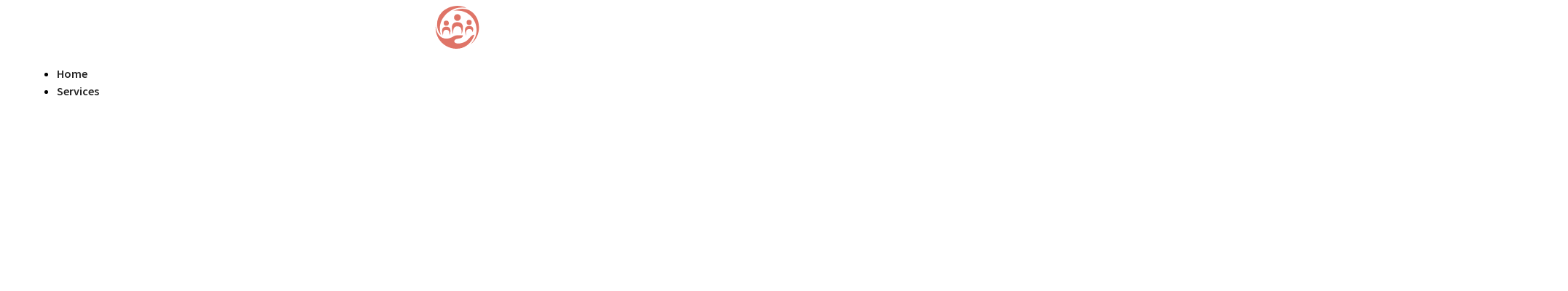

--- FILE ---
content_type: text/html; charset=UTF-8
request_url: https://yourdoctors.online/breastfeeding-benefits-for-infants/
body_size: 60237
content:
<!DOCTYPE html><html lang="en-US"><head><script>if(navigator.userAgent.match(/MSIE|Internet Explorer/i)||navigator.userAgent.match(/Trident\/7\..*?rv:11/i)){let e=document.location.href;if(!e.match(/[?&]nonitro/)){if(e.indexOf("?")==-1){if(e.indexOf("#")==-1){document.location.href=e+"?nonitro=1"}else{document.location.href=e.replace("#","?nonitro=1#")}}else{if(e.indexOf("#")==-1){document.location.href=e+"&nonitro=1"}else{document.location.href=e.replace("#","&nonitro=1#")}}}}</script><link rel="preconnect" href="https://www.googletagmanager.com" /><link rel="preconnect" href="https://cdn-clife.nitrocdn.com" /><meta charset="UTF-8" /><meta name="viewport" content="width=device-width, initial-scale=1" /><meta name="norton-safeweb-site-verification" content="vzqkq1wb8x8opavbgs542zy-6z33q9e4zad7m5dhtairj7w08r7btiipif96f1vkqx5-a6e1t4ofl0g6268h4qz7q1iw4mwpw1v51r3l1xwml6g-kdjye3dti34t5yfl" /><meta name="norton-safeweb-site-verification" content="nw211krya4-8vi5iu58qzj5p3udiq3wojrp2mwuscqwrddocez66hvr-agcey-bqu4kqpiwg000wdymwqio6scycxjcx47rc7q9zk5s-z2hyj1il9fw00jqjz0pef-li" /><meta name="robots" content="index, follow, max-image-preview:large, max-snippet:-1, max-video-preview:-1" /><title>Breastfeeding Benefits: Why Does My Baby Refuse to Feed</title><meta name="description" content="Breastfeeding is complete nutrition source for infants. It provides your baby with all the necessary vitamins, proteins, and fats to grow." /><meta property="og:locale" content="en_US" /><meta property="og:locale:alternate" content="en_US" /><meta property="og:type" content="article" /><meta property="og:title" content="Breastfeeding Benefits: Why Does My Baby Refuse to Feed" /><meta property="og:description" content="Breastfeeding is complete nutrition source for infants. It provides your baby with all the necessary vitamins, proteins, and fats to grow." /><meta property="og:url" content="https://yourdoctors.online/breastfeeding-benefits-for-infants/" /><meta property="og:site_name" content="Online Doctor Chat 24/7" /><meta property="article:publisher" content="https://www.facebook.com/YourDoctorsOnline/" /><meta property="article:published_time" content="2022-12-11T16:32:36+00:00" /><meta property="article:modified_time" content="2025-09-11T10:15:34+00:00" /><meta property="og:image" content="https://yourdoctors.online/wp-content/uploads/2022/12/breastfeeding.webp" /><meta property="og:image:width" content="740" /><meta property="og:image:height" content="493" /><meta property="og:image:type" content="image/webp" /><meta name="author" content="Laiba Aziz" /><meta name="twitter:card" content="summary_large_image" /><meta name="twitter:creator" content="@YourDocOnline" /><meta name="twitter:site" content="@YourDocOnline" /><meta name="twitter:label1" content="Written by" /><meta name="twitter:data1" content="Laiba Aziz" /><meta name="twitter:label2" content="Est. reading time" /><meta name="twitter:data2" content="13 minutes" /><meta name="generator" content="WordPress 6.9" /><meta name="generator" content="Site Kit by Google 1.168.0" /><meta name="generator" content="Elementor 3.34.3; features: e_font_icon_svg, additional_custom_breakpoints; settings: css_print_method-internal, google_font-enabled, font_display-swap" /><meta name="msapplication-TileImage" content="https://yourdoctors.online/wp-content/uploads/2021/09/logo_orange.svg" /><meta name="generator" content="NitroPack" /><script>var NPSH,NitroScrollHelper;NPSH=NitroScrollHelper=function(){let e=null;const o=window.sessionStorage.getItem("nitroScrollPos");function t(){let e=JSON.parse(window.sessionStorage.getItem("nitroScrollPos"))||{};if(typeof e!=="object"){e={}}e[document.URL]=window.scrollY;window.sessionStorage.setItem("nitroScrollPos",JSON.stringify(e))}window.addEventListener("scroll",function(){if(e!==null){clearTimeout(e)}e=setTimeout(t,200)},{passive:true});let r={};r.getScrollPos=()=>{if(!o){return 0}const e=JSON.parse(o);return e[document.URL]||0};r.isScrolled=()=>{return r.getScrollPos()>document.documentElement.clientHeight*.5};return r}();</script><script>(function(){var a=false;var e=document.documentElement.classList;var i=navigator.userAgent.toLowerCase();var n=["android","iphone","ipad"];var r=n.length;var o;var d=null;for(var t=0;t<r;t++){o=n[t];if(i.indexOf(o)>-1)d=o;if(e.contains(o)){a=true;e.remove(o)}}if(a&&d){e.add(d);if(d=="iphone"||d=="ipad"){e.add("ios")}}})();</script><script type="text/worker" id="nitro-web-worker">var preloadRequests=0;var remainingCount={};var baseURI="";self.onmessage=function(e){switch(e.data.cmd){case"RESOURCE_PRELOAD":var o=e.data.requestId;remainingCount[o]=0;e.data.resources.forEach(function(e){preload(e,function(o){return function(){console.log(o+" DONE: "+e);if(--remainingCount[o]==0){self.postMessage({cmd:"RESOURCE_PRELOAD",requestId:o})}}}(o));remainingCount[o]++});break;case"SET_BASEURI":baseURI=e.data.uri;break}};async function preload(e,o){if(typeof URL!=="undefined"&&baseURI){try{var a=new URL(e,baseURI);e=a.href}catch(e){console.log("Worker error: "+e.message)}}console.log("Preloading "+e);try{var n=new Request(e,{mode:"no-cors",redirect:"follow"});await fetch(n);o()}catch(a){console.log(a);var r=new XMLHttpRequest;r.responseType="blob";r.onload=o;r.onerror=o;r.open("GET",e,true);r.send()}}</script><script>window.addEventListener('load', function() {
                let div = document.createElement('div');
                div.innerHTML = document.querySelector('#nitro-fonts-wrapper').textContent;
                document.body.appendChild(div);
            })</script><script id="nprl">(()=>{if(window.NPRL!=undefined)return;(function(e){var t=e.prototype;t.after||(t.after=function(){var e,t=arguments,n=t.length,r=0,i=this,o=i.parentNode,a=Node,c=String,u=document;if(o!==null){while(r<n){(e=t[r])instanceof a?(i=i.nextSibling)!==null?o.insertBefore(e,i):o.appendChild(e):o.appendChild(u.createTextNode(c(e)));++r}}})})(Element);var e,t;e=t=function(){var t=false;var r=window.URL||window.webkitURL;var i=false;var o=true;var a=1;var c=null;var u=null;var d=false;var s=window.nitroGtmExcludes!=undefined;var l=s?JSON.parse(atob(window.nitroGtmExcludes)).map(e=>new RegExp(e)):[];var f;var m;var v=null;var p=null;var g=null;var h={touch:["touchmove","touchend"],default:["mousemove","click","keydown","wheel"]};var E=true;var y=[];var w=false;var b=[];var S=0;var N=0;var L=false;var T=0;var R=null;var O=false;var A=false;var C=false;var P=[];var I=[];var M=[];var k=[];var x=false;var _={};var j=new Map;var B="noModule"in HTMLScriptElement.prototype;var q=requestAnimationFrame||mozRequestAnimationFrame||webkitRequestAnimationFrame||msRequestAnimationFrame;const D="gtm.js?id=";function H(e,t){if(!_[e]){_[e]=[]}_[e].push(t)}function U(e,t){if(_[e]){var n=0,r=_[e];for(var n=0;n<r.length;n++){r[n].call(this,t)}}}function Y(){(function(e,t){var r=null;var i=function(e){r(e)};var o=null;var a={};var c=null;var u=null;var d=0;e.addEventListener(t,function(r){if(["load","DOMContentLoaded"].indexOf(t)!=-1){if(u){Q(function(){e.triggerNitroEvent(t)})}c=true}else if(t=="readystatechange"){d++;n.ogReadyState=d==1?"interactive":"complete";if(u&&u>=d){n.documentReadyState=n.ogReadyState;Q(function(){e.triggerNitroEvent(t)})}}});e.addEventListener(t+"Nitro",function(e){if(["load","DOMContentLoaded"].indexOf(t)!=-1){if(!c){e.preventDefault();e.stopImmediatePropagation()}else{}u=true}else if(t=="readystatechange"){u=n.documentReadyState=="interactive"?1:2;if(d<u){e.preventDefault();e.stopImmediatePropagation()}}});switch(t){case"load":o="onload";break;case"readystatechange":o="onreadystatechange";break;case"pageshow":o="onpageshow";break;default:o=null;break}if(o){Object.defineProperty(e,o,{get:function(){return r},set:function(n){if(typeof n!=="function"){r=null;e.removeEventListener(t+"Nitro",i)}else{if(!r){e.addEventListener(t+"Nitro",i)}r=n}}})}Object.defineProperty(e,"addEventListener"+t,{value:function(r){if(r!=t||!n.startedScriptLoading||document.currentScript&&document.currentScript.hasAttribute("nitro-exclude")){}else{arguments[0]+="Nitro"}e.ogAddEventListener.apply(e,arguments);a[arguments[1]]=arguments[0]}});Object.defineProperty(e,"removeEventListener"+t,{value:function(t){var n=a[arguments[1]];arguments[0]=n;e.ogRemoveEventListener.apply(e,arguments)}});Object.defineProperty(e,"triggerNitroEvent"+t,{value:function(t,n){n=n||e;var r=new Event(t+"Nitro",{bubbles:true});r.isNitroPack=true;Object.defineProperty(r,"type",{get:function(){return t},set:function(){}});Object.defineProperty(r,"target",{get:function(){return n},set:function(){}});e.dispatchEvent(r)}});if(typeof e.triggerNitroEvent==="undefined"){(function(){var t=e.addEventListener;var n=e.removeEventListener;Object.defineProperty(e,"ogAddEventListener",{value:t});Object.defineProperty(e,"ogRemoveEventListener",{value:n});Object.defineProperty(e,"addEventListener",{value:function(n){var r="addEventListener"+n;if(typeof e[r]!=="undefined"){e[r].apply(e,arguments)}else{t.apply(e,arguments)}},writable:true});Object.defineProperty(e,"removeEventListener",{value:function(t){var r="removeEventListener"+t;if(typeof e[r]!=="undefined"){e[r].apply(e,arguments)}else{n.apply(e,arguments)}}});Object.defineProperty(e,"triggerNitroEvent",{value:function(t,n){var r="triggerNitroEvent"+t;if(typeof e[r]!=="undefined"){e[r].apply(e,arguments)}}})})()}}).apply(null,arguments)}Y(window,"load");Y(window,"pageshow");Y(window,"DOMContentLoaded");Y(document,"DOMContentLoaded");Y(document,"readystatechange");try{var F=new Worker(r.createObjectURL(new Blob([document.getElementById("nitro-web-worker").textContent],{type:"text/javascript"})))}catch(e){var F=new Worker("data:text/javascript;base64,"+btoa(document.getElementById("nitro-web-worker").textContent))}F.onmessage=function(e){if(e.data.cmd=="RESOURCE_PRELOAD"){U(e.data.requestId,e)}};if(typeof document.baseURI!=="undefined"){F.postMessage({cmd:"SET_BASEURI",uri:document.baseURI})}var G=function(e){if(--S==0){Q(K)}};var W=function(e){e.target.removeEventListener("load",W);e.target.removeEventListener("error",W);e.target.removeEventListener("nitroTimeout",W);if(e.type!="nitroTimeout"){clearTimeout(e.target.nitroTimeout)}if(--N==0&&S==0){Q(J)}};var X=function(e){var t=e.textContent;try{var n=r.createObjectURL(new Blob([t.replace(/^(?:<!--)?(.*?)(?:-->)?$/gm,"$1")],{type:"text/javascript"}))}catch(e){var n="data:text/javascript;base64,"+btoa(t.replace(/^(?:<!--)?(.*?)(?:-->)?$/gm,"$1"))}return n};var K=function(){n.documentReadyState="interactive";document.triggerNitroEvent("readystatechange");document.triggerNitroEvent("DOMContentLoaded");if(window.pageYOffset||window.pageXOffset){window.dispatchEvent(new Event("scroll"))}A=true;Q(function(){if(N==0){Q(J)}Q($)})};var J=function(){if(!A||O)return;O=true;R.disconnect();en();n.documentReadyState="complete";document.triggerNitroEvent("readystatechange");window.triggerNitroEvent("load",document);window.triggerNitroEvent("pageshow",document);if(window.pageYOffset||window.pageXOffset||location.hash){let e=typeof history.scrollRestoration!=="undefined"&&history.scrollRestoration=="auto";if(e&&typeof NPSH!=="undefined"&&NPSH.getScrollPos()>0&&window.pageYOffset>document.documentElement.clientHeight*.5){window.scrollTo(0,NPSH.getScrollPos())}else if(location.hash){try{let e=document.querySelector(location.hash);if(e){e.scrollIntoView()}}catch(e){}}}var e=null;if(a==1){e=eo}else{e=eu}Q(e)};var Q=function(e){setTimeout(e,0)};var V=function(e){if(e.type=="touchend"||e.type=="click"){g=e}};var $=function(){if(d&&g){setTimeout(function(e){return function(){var t=function(e,t,n){var r=new Event(e,{bubbles:true,cancelable:true});if(e=="click"){r.clientX=t;r.clientY=n}else{r.touches=[{clientX:t,clientY:n}]}return r};var n;if(e.type=="touchend"){var r=e.changedTouches[0];n=document.elementFromPoint(r.clientX,r.clientY);n.dispatchEvent(t("touchstart"),r.clientX,r.clientY);n.dispatchEvent(t("touchend"),r.clientX,r.clientY);n.dispatchEvent(t("click"),r.clientX,r.clientY)}else if(e.type=="click"){n=document.elementFromPoint(e.clientX,e.clientY);n.dispatchEvent(t("click"),e.clientX,e.clientY)}}}(g),150);g=null}};var z=function(e){if(e.tagName=="SCRIPT"&&!e.hasAttribute("data-nitro-for-id")&&!e.hasAttribute("nitro-document-write")||e.tagName=="IMG"&&(e.hasAttribute("src")||e.hasAttribute("srcset"))||e.tagName=="IFRAME"&&e.hasAttribute("src")||e.tagName=="LINK"&&e.hasAttribute("href")&&e.hasAttribute("rel")&&e.getAttribute("rel")=="stylesheet"){if(e.tagName==="IFRAME"&&e.src.indexOf("about:blank")>-1){return}var t="";switch(e.tagName){case"LINK":t=e.href;break;case"IMG":if(k.indexOf(e)>-1)return;t=e.srcset||e.src;break;default:t=e.src;break}var n=e.getAttribute("type");if(!t&&e.tagName!=="SCRIPT")return;if((e.tagName=="IMG"||e.tagName=="LINK")&&(t.indexOf("data:")===0||t.indexOf("blob:")===0))return;if(e.tagName=="SCRIPT"&&n&&n!=="text/javascript"&&n!=="application/javascript"){if(n!=="module"||!B)return}if(e.tagName==="SCRIPT"){if(k.indexOf(e)>-1)return;if(e.noModule&&B){return}let t=null;if(document.currentScript){if(document.currentScript.src&&document.currentScript.src.indexOf(D)>-1){t=document.currentScript}if(document.currentScript.hasAttribute("data-nitro-gtm-id")){e.setAttribute("data-nitro-gtm-id",document.currentScript.getAttribute("data-nitro-gtm-id"))}}else if(window.nitroCurrentScript){if(window.nitroCurrentScript.src&&window.nitroCurrentScript.src.indexOf(D)>-1){t=window.nitroCurrentScript}}if(t&&s){let n=false;for(const t of l){n=e.src?t.test(e.src):t.test(e.textContent);if(n){break}}if(!n){e.type="text/googletagmanagerscript";let n=t.hasAttribute("data-nitro-gtm-id")?t.getAttribute("data-nitro-gtm-id"):t.id;if(!j.has(n)){j.set(n,[])}let r=j.get(n);r.push(e);return}}if(!e.src){if(e.textContent.length>0){e.textContent+="\n;if(document.currentScript.nitroTimeout) {clearTimeout(document.currentScript.nitroTimeout);}; setTimeout(function() { this.dispatchEvent(new Event('load')); }.bind(document.currentScript), 0);"}else{return}}else{}k.push(e)}if(!e.hasOwnProperty("nitroTimeout")){N++;e.addEventListener("load",W,true);e.addEventListener("error",W,true);e.addEventListener("nitroTimeout",W,true);e.nitroTimeout=setTimeout(function(){console.log("Resource timed out",e);e.dispatchEvent(new Event("nitroTimeout"))},5e3)}}};var Z=function(e){if(e.hasOwnProperty("nitroTimeout")&&e.nitroTimeout){clearTimeout(e.nitroTimeout);e.nitroTimeout=null;e.dispatchEvent(new Event("nitroTimeout"))}};document.documentElement.addEventListener("load",function(e){if(e.target.tagName=="SCRIPT"||e.target.tagName=="IMG"){k.push(e.target)}},true);document.documentElement.addEventListener("error",function(e){if(e.target.tagName=="SCRIPT"||e.target.tagName=="IMG"){k.push(e.target)}},true);var ee=["appendChild","replaceChild","insertBefore","prepend","append","before","after","replaceWith","insertAdjacentElement"];var et=function(){if(s){window._nitro_setTimeout=window.setTimeout;window.setTimeout=function(e,t,...n){let r=document.currentScript||window.nitroCurrentScript;if(!r||r.src&&r.src.indexOf(D)==-1){return window._nitro_setTimeout.call(window,e,t,...n)}return window._nitro_setTimeout.call(window,function(e,t){return function(...n){window.nitroCurrentScript=e;t(...n)}}(r,e),t,...n)}}ee.forEach(function(e){HTMLElement.prototype["og"+e]=HTMLElement.prototype[e];HTMLElement.prototype[e]=function(...t){if(this.parentNode||this===document.documentElement){switch(e){case"replaceChild":case"insertBefore":t.pop();break;case"insertAdjacentElement":t.shift();break}t.forEach(function(e){if(!e)return;if(e.tagName=="SCRIPT"){z(e)}else{if(e.children&&e.children.length>0){e.querySelectorAll("script").forEach(z)}}})}return this["og"+e].apply(this,arguments)}})};var en=function(){if(s&&typeof window._nitro_setTimeout==="function"){window.setTimeout=window._nitro_setTimeout}ee.forEach(function(e){HTMLElement.prototype[e]=HTMLElement.prototype["og"+e]})};var er=async function(){if(o){ef(f);ef(V);if(v){clearTimeout(v);v=null}}if(T===1){L=true;return}else if(T===0){T=-1}n.startedScriptLoading=true;Object.defineProperty(document,"readyState",{get:function(){return n.documentReadyState},set:function(){}});var e=document.documentElement;var t={attributes:true,attributeFilter:["src"],childList:true,subtree:true};R=new MutationObserver(function(e,t){e.forEach(function(e){if(e.type=="childList"&&e.addedNodes.length>0){e.addedNodes.forEach(function(e){if(!document.documentElement.contains(e)){return}if(e.tagName=="IMG"||e.tagName=="IFRAME"||e.tagName=="LINK"){z(e)}})}if(e.type=="childList"&&e.removedNodes.length>0){e.removedNodes.forEach(function(e){if(e.tagName=="IFRAME"||e.tagName=="LINK"){Z(e)}})}if(e.type=="attributes"){var t=e.target;if(!document.documentElement.contains(t)){return}if(t.tagName=="IFRAME"||t.tagName=="LINK"||t.tagName=="IMG"||t.tagName=="SCRIPT"){z(t)}}})});R.observe(e,t);if(!s){et()}await Promise.all(P);var r=b.shift();var i=null;var a=false;while(r){var c;var u=JSON.parse(atob(r.meta));var d=u.delay;if(r.type=="inline"){var l=document.getElementById(r.id);if(l){l.remove()}else{r=b.shift();continue}c=X(l);if(c===false){r=b.shift();continue}}else{c=r.src}if(!a&&r.type!="inline"&&(typeof u.attributes.async!="undefined"||typeof u.attributes.defer!="undefined")){if(i===null){i=r}else if(i===r){a=true}if(!a){b.push(r);r=b.shift();continue}}var m=document.createElement("script");m.src=c;m.setAttribute("data-nitro-for-id",r.id);for(var p in u.attributes){try{if(u.attributes[p]===false){m.setAttribute(p,"")}else{m.setAttribute(p,u.attributes[p])}}catch(e){console.log("Error while setting script attribute",m,e)}}m.async=false;if(u.canonicalLink!=""&&Object.getOwnPropertyDescriptor(m,"src")?.configurable!==false){(e=>{Object.defineProperty(m,"src",{get:function(){return e.canonicalLink},set:function(){}})})(u)}if(d){setTimeout((function(e,t){var n=document.querySelector("[data-nitro-marker-id='"+t+"']");if(n){n.after(e)}else{document.head.appendChild(e)}}).bind(null,m,r.id),d)}else{m.addEventListener("load",G);m.addEventListener("error",G);if(!m.noModule||!B){S++}var g=document.querySelector("[data-nitro-marker-id='"+r.id+"']");if(g){Q(function(e,t){return function(){e.after(t)}}(g,m))}else{Q(function(e){return function(){document.head.appendChild(e)}}(m))}}r=b.shift()}};var ei=function(){var e=document.getElementById("nitro-deferred-styles");var t=document.createElement("div");t.innerHTML=e.textContent;return t};var eo=async function(e){isPreload=e&&e.type=="NitroPreload";if(!isPreload){T=-1;E=false;if(o){ef(f);ef(V);if(v){clearTimeout(v);v=null}}}if(w===false){var t=ei();let e=t.querySelectorAll('style,link[rel="stylesheet"]');w=e.length;if(w){let e=document.getElementById("nitro-deferred-styles-marker");e.replaceWith.apply(e,t.childNodes)}else if(isPreload){Q(ed)}else{es()}}else if(w===0&&!isPreload){es()}};var ea=function(){var e=ei();var t=e.childNodes;var n;var r=[];for(var i=0;i<t.length;i++){n=t[i];if(n.href){r.push(n.href)}}var o="css-preload";H(o,function(e){eo(new Event("NitroPreload"))});if(r.length){F.postMessage({cmd:"RESOURCE_PRELOAD",resources:r,requestId:o})}else{Q(function(){U(o)})}};var ec=function(){if(T===-1)return;T=1;var e=[];var t,n;for(var r=0;r<b.length;r++){t=b[r];if(t.type!="inline"){if(t.src){n=JSON.parse(atob(t.meta));if(n.delay)continue;if(n.attributes.type&&n.attributes.type=="module"&&!B)continue;e.push(t.src)}}}if(e.length){var i="js-preload";H(i,function(e){T=2;if(L){Q(er)}});F.postMessage({cmd:"RESOURCE_PRELOAD",resources:e,requestId:i})}};var eu=function(){while(I.length){style=I.shift();if(style.hasAttribute("nitropack-onload")){style.setAttribute("onload",style.getAttribute("nitropack-onload"));Q(function(e){return function(){e.dispatchEvent(new Event("load"))}}(style))}}while(M.length){style=M.shift();if(style.hasAttribute("nitropack-onerror")){style.setAttribute("onerror",style.getAttribute("nitropack-onerror"));Q(function(e){return function(){e.dispatchEvent(new Event("error"))}}(style))}}};var ed=function(){if(!x){if(i){Q(function(){var e=document.getElementById("nitro-critical-css");if(e){e.remove()}})}x=true;onStylesLoadEvent=new Event("NitroStylesLoaded");onStylesLoadEvent.isNitroPack=true;window.dispatchEvent(onStylesLoadEvent)}};var es=function(){if(a==2){Q(er)}else{eu()}};var el=function(e){m.forEach(function(t){document.addEventListener(t,e,true)})};var ef=function(e){m.forEach(function(t){document.removeEventListener(t,e,true)})};if(s){et()}return{setAutoRemoveCriticalCss:function(e){i=e},registerScript:function(e,t,n){b.push({type:"remote",src:e,id:t,meta:n})},registerInlineScript:function(e,t){b.push({type:"inline",id:e,meta:t})},registerStyle:function(e,t,n){y.push({href:e,rel:t,media:n})},onLoadStyle:function(e){I.push(e);if(w!==false&&--w==0){Q(ed);if(E){E=false}else{es()}}},onErrorStyle:function(e){M.push(e);if(w!==false&&--w==0){Q(ed);if(E){E=false}else{es()}}},loadJs:function(e,t){if(!e.src){var n=X(e);if(n!==false){e.src=n;e.textContent=""}}if(t){Q(function(e,t){return function(){e.after(t)}}(t,e))}else{Q(function(e){return function(){document.head.appendChild(e)}}(e))}},loadQueuedResources:async function(){window.dispatchEvent(new Event("NitroBootStart"));if(p){clearTimeout(p);p=null}window.removeEventListener("load",e.loadQueuedResources);f=a==1?er:eo;if(!o||g){Q(f)}else{if(navigator.userAgent.indexOf(" Edge/")==-1){ea();H("css-preload",ec)}el(f);if(u){if(c){v=setTimeout(f,c)}}else{}}},fontPreload:function(e){var t="critical-fonts";H(t,function(e){document.getElementById("nitro-critical-fonts").type="text/css"});F.postMessage({cmd:"RESOURCE_PRELOAD",resources:e,requestId:t})},boot:function(){if(t)return;t=true;C=typeof NPSH!=="undefined"&&NPSH.isScrolled();let n=document.prerendering;if(location.hash||C||n){o=false}m=h.default.concat(h.touch);p=setTimeout(e.loadQueuedResources,1500);el(V);if(C){e.loadQueuedResources()}else{window.addEventListener("load",e.loadQueuedResources)}},addPrerequisite:function(e){P.push(e)},getTagManagerNodes:function(e){if(!e)return j;return j.get(e)??[]}}}();var n,r;n=r=function(){var t=document.write;return{documentWrite:function(n,r){if(n&&n.hasAttribute("nitro-exclude")){return t.call(document,r)}var i=null;if(n.documentWriteContainer){i=n.documentWriteContainer}else{i=document.createElement("span");n.documentWriteContainer=i}var o=null;if(n){if(n.hasAttribute("data-nitro-for-id")){o=document.querySelector('template[data-nitro-marker-id="'+n.getAttribute("data-nitro-for-id")+'"]')}else{o=n}}i.innerHTML+=r;i.querySelectorAll("script").forEach(function(e){e.setAttribute("nitro-document-write","")});if(!i.parentNode){if(o){o.parentNode.insertBefore(i,o)}else{document.body.appendChild(i)}}var a=document.createElement("span");a.innerHTML=r;var c=a.querySelectorAll("script");if(c.length){c.forEach(function(t){var n=t.getAttributeNames();var r=document.createElement("script");n.forEach(function(e){r.setAttribute(e,t.getAttribute(e))});r.async=false;if(!t.src&&t.textContent){r.textContent=t.textContent}e.loadJs(r,o)})}},TrustLogo:function(e,t){var n=document.getElementById(e);var r=document.createElement("img");r.src=t;n.parentNode.insertBefore(r,n)},documentReadyState:"loading",ogReadyState:document.readyState,startedScriptLoading:false,loadScriptDelayed:function(e,t){setTimeout(function(){var t=document.createElement("script");t.src=e;document.head.appendChild(t)},t)}}}();document.write=function(e){n.documentWrite(document.currentScript,e)};document.writeln=function(e){n.documentWrite(document.currentScript,e+"\n")};window.NPRL=e;window.NitroResourceLoader=t;window.NPh=n;window.NitroPackHelper=r})();</script> <link rel="icon" type="image/x-icon" href="https://cdn-clife.nitrocdn.com/ftCvgIygQEyRyIWBdgWdsCPtIQtBhwFo/assets/images/optimized/rev-4b7cad4/yourdoctors.online/favicon.ico" />  <template data-nitro-marker-id="b685d0e8e037cfc67dfd673658abbe2a-1"></template> <template data-nitro-marker-id="277e183043694a20cce6cba94a72eb74-1"></template>     <link rel="stylesheet" href="https://yourdoctors.online/wp-content/themes/hello-elementor/style.css" nitro-exclude /> <link rel="profile" href="http://gmpg.org/xfn/11" />  <link rel="alternate" href="https://yourdoctors.online/breastfeeding-benefits-for-infants/" hreflang="en-US" /> <link rel="alternate" href="https://yourdoctors.online/ca/breastfeeding-benefits-for-infants/" hreflang="en-CA" />    <link rel="canonical" href="https://yourdoctors.online/breastfeeding-benefits-for-infants/" />                       <script type="application/ld+json" class="yoast-schema-graph">{"@context":"https:\/\/schema.org","@graph":[{"@type":"Article","@id":"https:\/\/yourdoctors.online\/breastfeeding-benefits-for-infants\/#article","isPartOf":{"@id":"https:\/\/yourdoctors.online\/breastfeeding-benefits-for-infants\/"},"author":{"name":"Laiba Aziz","@id":"https:\/\/yourdoctors.online\/#\/schema\/person\/f4c2d281c4aac421fc6f833866f85a50"},"headline":"Breastfeeding Benefits: Why Does My Baby Refuse to Feed","datePublished":"2022-12-11T16:32:36+00:00","dateModified":"2025-09-11T10:15:34+00:00","mainEntityOfPage":{"@id":"https:\/\/yourdoctors.online\/breastfeeding-benefits-for-infants\/"},"wordCount":2935,"commentCount":0,"publisher":{"@id":"https:\/\/yourdoctors.online\/#organization"},"image":{"@id":"https:\/\/yourdoctors.online\/breastfeeding-benefits-for-infants\/#primaryimage"},"thumbnailUrl":"https:\/\/yourdoctors.online\/wp-content\/uploads\/2022\/12\/breastfeeding.webp","articleSection":["Pregnancy"],"inLanguage":"en-US","potentialAction":[{"@type":"CommentAction","name":"Comment","target":["https:\/\/yourdoctors.online\/breastfeeding-benefits-for-infants\/#respond"]}]},{"@type":["WebPage","FAQPage"],"@id":"https:\/\/yourdoctors.online\/breastfeeding-benefits-for-infants\/","url":"https:\/\/yourdoctors.online\/breastfeeding-benefits-for-infants\/","name":"Breastfeeding Benefits: Why Does My Baby Refuse to Feed","isPartOf":{"@id":"https:\/\/yourdoctors.online\/#website"},"primaryImageOfPage":{"@id":"https:\/\/yourdoctors.online\/breastfeeding-benefits-for-infants\/#primaryimage"},"image":{"@id":"https:\/\/yourdoctors.online\/breastfeeding-benefits-for-infants\/#primaryimage"},"thumbnailUrl":"https:\/\/yourdoctors.online\/wp-content\/uploads\/2022\/12\/breastfeeding.webp","datePublished":"2022-12-11T16:32:36+00:00","dateModified":"2025-09-11T10:15:34+00:00","description":"Breastfeeding is complete nutrition source for infants. It provides your baby with all the necessary vitamins, proteins, and fats to grow.","breadcrumb":{"@id":"https:\/\/yourdoctors.online\/breastfeeding-benefits-for-infants\/#breadcrumb"},"mainEntity":[{"@id":"https:\/\/yourdoctors.online\/breastfeeding-benefits-for-infants\/#faq-question-1670584985392"},{"@id":"https:\/\/yourdoctors.online\/breastfeeding-benefits-for-infants\/#faq-question-1670585029778"},{"@id":"https:\/\/yourdoctors.online\/breastfeeding-benefits-for-infants\/#faq-question-1670585054693"}],"inLanguage":"en-US","potentialAction":[{"@type":"ReadAction","target":["https:\/\/yourdoctors.online\/breastfeeding-benefits-for-infants\/"]}]},{"@type":"ImageObject","inLanguage":"en-US","@id":"https:\/\/yourdoctors.online\/breastfeeding-benefits-for-infants\/#primaryimage","url":"https:\/\/yourdoctors.online\/wp-content\/uploads\/2022\/12\/breastfeeding.webp","contentUrl":"https:\/\/yourdoctors.online\/wp-content\/uploads\/2022\/12\/breastfeeding.webp","width":740,"height":493,"caption":"Breastfeeding: Why Does My Baby Refuse to Feed"},{"@type":"BreadcrumbList","@id":"https:\/\/yourdoctors.online\/breastfeeding-benefits-for-infants\/#breadcrumb","itemListElement":[{"@type":"ListItem","position":1,"name":"Pregnancy","item":"https:\/\/yourdoctors.online\/category\/pregnancy\/"},{"@type":"ListItem","position":2,"name":"Breastfeeding Benefits: Why Does My Baby Refuse to Feed"}]},{"@type":"WebSite","@id":"https:\/\/yourdoctors.online\/#website","url":"https:\/\/yourdoctors.online\/","name":"Online Doctor Chat 24\/7","description":"Online Doctor Consultation","publisher":{"@id":"https:\/\/yourdoctors.online\/#organization"},"potentialAction":[{"@type":"SearchAction","target":{"@type":"EntryPoint","urlTemplate":"https:\/\/yourdoctors.online\/?s={search_term_string}"},"query-input":{"@type":"PropertyValueSpecification","valueRequired":true,"valueName":"search_term_string"}}],"inLanguage":"en-US"},{"@type":"Organization","@id":"https:\/\/yourdoctors.online\/#organization","name":"Your Doctors Online","url":"https:\/\/yourdoctors.online\/","logo":{"@type":"ImageObject","inLanguage":"en-US","@id":"https:\/\/yourdoctors.online\/#\/schema\/logo\/image\/","url":"https:\/\/yourdoctors.online\/wp-content\/uploads\/2021\/09\/logo_orange.svg","contentUrl":"https:\/\/yourdoctors.online\/wp-content\/uploads\/2021\/09\/logo_orange.svg","width":62,"height":61,"caption":"Your Doctors Online"},"image":{"@id":"https:\/\/yourdoctors.online\/#\/schema\/logo\/image\/"},"sameAs":["https:\/\/www.facebook.com\/YourDoctorsOnline\/","https:\/\/x.com\/YourDocOnline","https:\/\/www.instagram.com\/yourdoctors.online\/","https:\/\/www.linkedin.com\/company\/yourdoctors.online\/","https:\/\/www.pinterest.ca\/yourdoconline\/","https:\/\/www.youtube.com\/channel\/UCfDRaxiLYxMKi6A07IuYrFg"]},{"@type":"Person","@id":"https:\/\/yourdoctors.online\/#\/schema\/person\/f4c2d281c4aac421fc6f833866f85a50","name":"Laiba Aziz","image":{"@type":"ImageObject","inLanguage":"en-US","@id":"https:\/\/yourdoctors.online\/#\/schema\/person\/image\/","url":"https:\/\/secure.gravatar.com\/avatar\/414dc0639e5b52f0ce740fe41d86a0cd0fb3fa502e457d2117576f72ab0d711e?s=96&d=mm&r=g","contentUrl":"https:\/\/secure.gravatar.com\/avatar\/414dc0639e5b52f0ce740fe41d86a0cd0fb3fa502e457d2117576f72ab0d711e?s=96&d=mm&r=g","caption":"Laiba Aziz"},"description":"I am Laiba, a clinical dietician and medical writer by profession. As a health care professional, I strive to deliver facts and authentic knowledge to the public via my writing. This will help people become aware of their medical conditions and get treated so they can live healthy lives again. Versatility, creativity, and accuracy is my content's strength; further, I embellish it with originality and realism.","url":"https:\/\/yourdoctors.online\/author\/laiba\/"},{"@type":"Question","@id":"https:\/\/yourdoctors.online\/breastfeeding-benefits-for-infants\/#faq-question-1670584985392","position":1,"url":"https:\/\/yourdoctors.online\/breastfeeding-benefits-for-infants\/#faq-question-1670584985392","name":"Is breastfeeding an infant with a congenital disability safe?","answerCount":1,"acceptedAnswer":{"@type":"Answer","text":"Yes, if adequately supported. Breastfed infants may be fed through a bottle or other device, depending on the severity and type of congenital disability. Mothers with congenital disabilities will almost certainly require additional assistance in establishing and maintaining breastfeeding in their babies. Mothers who have infants with congenital disabilities will almost certainly require extra assistance in establishing and maintaining breastfeeding in their babies. These infants need to be closely monitored to ensure they gain enough weight. These infants need to be closely monitored to ensure they gain enough weight.","inLanguage":"en-US"},"inLanguage":"en-US"},{"@type":"Question","@id":"https:\/\/yourdoctors.online\/breastfeeding-benefits-for-infants\/#faq-question-1670585029778","position":2,"url":"https:\/\/yourdoctors.online\/breastfeeding-benefits-for-infants\/#faq-question-1670585029778","name":"If a mother has silicone breast implants, can she breastfeed her infant?","answerCount":1,"acceptedAnswer":{"@type":"Answer","text":"Infants born to mothers with silicone breast implants have not been reported to have clinical problems. The American Academy of Pediatrics (AAP) stated that there was insufficient evidence to support silicone implants being considered contraindications to breastfeeding regarding the possibility of drug transfer.","inLanguage":"en-US"},"inLanguage":"en-US"},{"@type":"Question","@id":"https:\/\/yourdoctors.online\/breastfeeding-benefits-for-infants\/#faq-question-1670585054693","position":3,"url":"https:\/\/yourdoctors.online\/breastfeeding-benefits-for-infants\/#faq-question-1670585054693","name":"Is it possible to breastfeed after surgery on the breasts or nipples?","answerCount":1,"acceptedAnswer":{"@type":"Answer","text":"Most mothers who have undergone breast or nipple surgery can produce some milk, but not all can supply enough milk for their infants. Breastfeeding is not dependent on a milk supply exclusively because supplements can be used to support breastfeeding.","inLanguage":"en-US"},"inLanguage":"en-US"}]}</script>  <link href="//cdn.jsdelivr.net" rel="dns-prefetch" /> <link href="//www.googletagmanager.com" rel="dns-prefetch" /> <link rel="alternate" type="application/rss+xml" title="Online Doctor Chat 24/7 » Feed" href="https://yourdoctors.online/feed/" /> <link rel="alternate" type="application/rss+xml" title="Online Doctor Chat 24/7 » Comments Feed" href="https://yourdoctors.online/comments/feed/" /> <style id="wp-img-auto-sizes-contain-inline-css" nitro-exclude>
img:is([sizes=auto i],[sizes^="auto," i]){contain-intrinsic-size:3000px 1500px}
/*# sourceURL=wp-img-auto-sizes-contain-inline-css */
</style> <style id="wp-emoji-styles-inline-css" nitro-exclude>

 img.wp-smiley, img.emoji {
  display: inline !important;
  border: none !important;
  box-shadow: none !important;
  height: 1em !important;
  width: 1em !important;
  margin: 0 0.07em !important;
  vertical-align: -0.1em !important;
  background: none !important;
  padding: 0 !important;
 }
/*# sourceURL=wp-emoji-styles-inline-css */
</style> <link rel="stylesheet" id="wp-block-library-css" href="https://yourdoctors.online/wp-includes/css/dist/block-library/style.min.css?ver=6.9" media="all" nitro-exclude /> <style id="global-styles-inline-css" nitro-exclude>
:root{--wp--preset--aspect-ratio--square: 1;--wp--preset--aspect-ratio--4-3: 4/3;--wp--preset--aspect-ratio--3-4: 3/4;--wp--preset--aspect-ratio--3-2: 3/2;--wp--preset--aspect-ratio--2-3: 2/3;--wp--preset--aspect-ratio--16-9: 16/9;--wp--preset--aspect-ratio--9-16: 9/16;--wp--preset--color--black: #000000;--wp--preset--color--cyan-bluish-gray: #abb8c3;--wp--preset--color--white: #ffffff;--wp--preset--color--pale-pink: #f78da7;--wp--preset--color--vivid-red: #cf2e2e;--wp--preset--color--luminous-vivid-orange: #ff6900;--wp--preset--color--luminous-vivid-amber: #fcb900;--wp--preset--color--light-green-cyan: #7bdcb5;--wp--preset--color--vivid-green-cyan: #00d084;--wp--preset--color--pale-cyan-blue: #8ed1fc;--wp--preset--color--vivid-cyan-blue: #0693e3;--wp--preset--color--vivid-purple: #9b51e0;--wp--preset--gradient--vivid-cyan-blue-to-vivid-purple: linear-gradient(135deg,rgb(6,147,227) 0%,rgb(155,81,224) 100%);--wp--preset--gradient--light-green-cyan-to-vivid-green-cyan: linear-gradient(135deg,rgb(122,220,180) 0%,rgb(0,208,130) 100%);--wp--preset--gradient--luminous-vivid-amber-to-luminous-vivid-orange: linear-gradient(135deg,rgb(252,185,0) 0%,rgb(255,105,0) 100%);--wp--preset--gradient--luminous-vivid-orange-to-vivid-red: linear-gradient(135deg,rgb(255,105,0) 0%,rgb(207,46,46) 100%);--wp--preset--gradient--very-light-gray-to-cyan-bluish-gray: linear-gradient(135deg,rgb(238,238,238) 0%,rgb(169,184,195) 100%);--wp--preset--gradient--cool-to-warm-spectrum: linear-gradient(135deg,rgb(74,234,220) 0%,rgb(151,120,209) 20%,rgb(207,42,186) 40%,rgb(238,44,130) 60%,rgb(251,105,98) 80%,rgb(254,248,76) 100%);--wp--preset--gradient--blush-light-purple: linear-gradient(135deg,rgb(255,206,236) 0%,rgb(152,150,240) 100%);--wp--preset--gradient--blush-bordeaux: linear-gradient(135deg,rgb(254,205,165) 0%,rgb(254,45,45) 50%,rgb(107,0,62) 100%);--wp--preset--gradient--luminous-dusk: linear-gradient(135deg,rgb(255,203,112) 0%,rgb(199,81,192) 50%,rgb(65,88,208) 100%);--wp--preset--gradient--pale-ocean: linear-gradient(135deg,rgb(255,245,203) 0%,rgb(182,227,212) 50%,rgb(51,167,181) 100%);--wp--preset--gradient--electric-grass: linear-gradient(135deg,rgb(202,248,128) 0%,rgb(113,206,126) 100%);--wp--preset--gradient--midnight: linear-gradient(135deg,rgb(2,3,129) 0%,rgb(40,116,252) 100%);--wp--preset--font-size--small: 13px;--wp--preset--font-size--medium: 20px;--wp--preset--font-size--large: 36px;--wp--preset--font-size--x-large: 42px;--wp--preset--spacing--20: 0.44rem;--wp--preset--spacing--30: 0.67rem;--wp--preset--spacing--40: 1rem;--wp--preset--spacing--50: 1.5rem;--wp--preset--spacing--60: 2.25rem;--wp--preset--spacing--70: 3.38rem;--wp--preset--spacing--80: 5.06rem;--wp--preset--shadow--natural: 6px 6px 9px rgba(0, 0, 0, 0.2);--wp--preset--shadow--deep: 12px 12px 50px rgba(0, 0, 0, 0.4);--wp--preset--shadow--sharp: 6px 6px 0px rgba(0, 0, 0, 0.2);--wp--preset--shadow--outlined: 6px 6px 0px -3px rgb(255, 255, 255), 6px 6px rgb(0, 0, 0);--wp--preset--shadow--crisp: 6px 6px 0px rgb(0, 0, 0);}:root { --wp--style--global--content-size: 800px;--wp--style--global--wide-size: 1200px; }:where(body) { margin: 0; }.wp-site-blocks > .alignleft { float: left; margin-right: 2em; }.wp-site-blocks > .alignright { float: right; margin-left: 2em; }.wp-site-blocks > .aligncenter { justify-content: center; margin-left: auto; margin-right: auto; }:where(.wp-site-blocks) > * { margin-block-start: 24px; margin-block-end: 0; }:where(.wp-site-blocks) > :first-child { margin-block-start: 0; }:where(.wp-site-blocks) > :last-child { margin-block-end: 0; }:root { --wp--style--block-gap: 24px; }:root :where(.is-layout-flow) > :first-child{margin-block-start: 0;}:root :where(.is-layout-flow) > :last-child{margin-block-end: 0;}:root :where(.is-layout-flow) > *{margin-block-start: 24px;margin-block-end: 0;}:root :where(.is-layout-constrained) > :first-child{margin-block-start: 0;}:root :where(.is-layout-constrained) > :last-child{margin-block-end: 0;}:root :where(.is-layout-constrained) > *{margin-block-start: 24px;margin-block-end: 0;}:root :where(.is-layout-flex){gap: 24px;}:root :where(.is-layout-grid){gap: 24px;}.is-layout-flow > .alignleft{float: left;margin-inline-start: 0;margin-inline-end: 2em;}.is-layout-flow > .alignright{float: right;margin-inline-start: 2em;margin-inline-end: 0;}.is-layout-flow > .aligncenter{margin-left: auto !important;margin-right: auto !important;}.is-layout-constrained > .alignleft{float: left;margin-inline-start: 0;margin-inline-end: 2em;}.is-layout-constrained > .alignright{float: right;margin-inline-start: 2em;margin-inline-end: 0;}.is-layout-constrained > .aligncenter{margin-left: auto !important;margin-right: auto !important;}.is-layout-constrained > :where(:not(.alignleft):not(.alignright):not(.alignfull)){max-width: var(--wp--style--global--content-size);margin-left: auto !important;margin-right: auto !important;}.is-layout-constrained > .alignwide{max-width: var(--wp--style--global--wide-size);}body .is-layout-flex{display: flex;}.is-layout-flex{flex-wrap: wrap;align-items: center;}.is-layout-flex > :is(*, div){margin: 0;}body .is-layout-grid{display: grid;}.is-layout-grid > :is(*, div){margin: 0;}body{padding-top: 0px;padding-right: 0px;padding-bottom: 0px;padding-left: 0px;}a:where(:not(.wp-element-button)){text-decoration: underline;}:root :where(.wp-element-button, .wp-block-button__link){background-color: #32373c;border-width: 0;color: #fff;font-family: inherit;font-size: inherit;font-style: inherit;font-weight: inherit;letter-spacing: inherit;line-height: inherit;padding-top: calc(0.667em + 2px);padding-right: calc(1.333em + 2px);padding-bottom: calc(0.667em + 2px);padding-left: calc(1.333em + 2px);text-decoration: none;text-transform: inherit;}.has-black-color{color: var(--wp--preset--color--black) !important;}.has-cyan-bluish-gray-color{color: var(--wp--preset--color--cyan-bluish-gray) !important;}.has-white-color{color: var(--wp--preset--color--white) !important;}.has-pale-pink-color{color: var(--wp--preset--color--pale-pink) !important;}.has-vivid-red-color{color: var(--wp--preset--color--vivid-red) !important;}.has-luminous-vivid-orange-color{color: var(--wp--preset--color--luminous-vivid-orange) !important;}.has-luminous-vivid-amber-color{color: var(--wp--preset--color--luminous-vivid-amber) !important;}.has-light-green-cyan-color{color: var(--wp--preset--color--light-green-cyan) !important;}.has-vivid-green-cyan-color{color: var(--wp--preset--color--vivid-green-cyan) !important;}.has-pale-cyan-blue-color{color: var(--wp--preset--color--pale-cyan-blue) !important;}.has-vivid-cyan-blue-color{color: var(--wp--preset--color--vivid-cyan-blue) !important;}.has-vivid-purple-color{color: var(--wp--preset--color--vivid-purple) !important;}.has-black-background-color{background-color: var(--wp--preset--color--black) !important;}.has-cyan-bluish-gray-background-color{background-color: var(--wp--preset--color--cyan-bluish-gray) !important;}.has-white-background-color{background-color: var(--wp--preset--color--white) !important;}.has-pale-pink-background-color{background-color: var(--wp--preset--color--pale-pink) !important;}.has-vivid-red-background-color{background-color: var(--wp--preset--color--vivid-red) !important;}.has-luminous-vivid-orange-background-color{background-color: var(--wp--preset--color--luminous-vivid-orange) !important;}.has-luminous-vivid-amber-background-color{background-color: var(--wp--preset--color--luminous-vivid-amber) !important;}.has-light-green-cyan-background-color{background-color: var(--wp--preset--color--light-green-cyan) !important;}.has-vivid-green-cyan-background-color{background-color: var(--wp--preset--color--vivid-green-cyan) !important;}.has-pale-cyan-blue-background-color{background-color: var(--wp--preset--color--pale-cyan-blue) !important;}.has-vivid-cyan-blue-background-color{background-color: var(--wp--preset--color--vivid-cyan-blue) !important;}.has-vivid-purple-background-color{background-color: var(--wp--preset--color--vivid-purple) !important;}.has-black-border-color{border-color: var(--wp--preset--color--black) !important;}.has-cyan-bluish-gray-border-color{border-color: var(--wp--preset--color--cyan-bluish-gray) !important;}.has-white-border-color{border-color: var(--wp--preset--color--white) !important;}.has-pale-pink-border-color{border-color: var(--wp--preset--color--pale-pink) !important;}.has-vivid-red-border-color{border-color: var(--wp--preset--color--vivid-red) !important;}.has-luminous-vivid-orange-border-color{border-color: var(--wp--preset--color--luminous-vivid-orange) !important;}.has-luminous-vivid-amber-border-color{border-color: var(--wp--preset--color--luminous-vivid-amber) !important;}.has-light-green-cyan-border-color{border-color: var(--wp--preset--color--light-green-cyan) !important;}.has-vivid-green-cyan-border-color{border-color: var(--wp--preset--color--vivid-green-cyan) !important;}.has-pale-cyan-blue-border-color{border-color: var(--wp--preset--color--pale-cyan-blue) !important;}.has-vivid-cyan-blue-border-color{border-color: var(--wp--preset--color--vivid-cyan-blue) !important;}.has-vivid-purple-border-color{border-color: var(--wp--preset--color--vivid-purple) !important;}.has-vivid-cyan-blue-to-vivid-purple-gradient-background{background: var(--wp--preset--gradient--vivid-cyan-blue-to-vivid-purple) !important;}.has-light-green-cyan-to-vivid-green-cyan-gradient-background{background: var(--wp--preset--gradient--light-green-cyan-to-vivid-green-cyan) !important;}.has-luminous-vivid-amber-to-luminous-vivid-orange-gradient-background{background: var(--wp--preset--gradient--luminous-vivid-amber-to-luminous-vivid-orange) !important;}.has-luminous-vivid-orange-to-vivid-red-gradient-background{background: var(--wp--preset--gradient--luminous-vivid-orange-to-vivid-red) !important;}.has-very-light-gray-to-cyan-bluish-gray-gradient-background{background: var(--wp--preset--gradient--very-light-gray-to-cyan-bluish-gray) !important;}.has-cool-to-warm-spectrum-gradient-background{background: var(--wp--preset--gradient--cool-to-warm-spectrum) !important;}.has-blush-light-purple-gradient-background{background: var(--wp--preset--gradient--blush-light-purple) !important;}.has-blush-bordeaux-gradient-background{background: var(--wp--preset--gradient--blush-bordeaux) !important;}.has-luminous-dusk-gradient-background{background: var(--wp--preset--gradient--luminous-dusk) !important;}.has-pale-ocean-gradient-background{background: var(--wp--preset--gradient--pale-ocean) !important;}.has-electric-grass-gradient-background{background: var(--wp--preset--gradient--electric-grass) !important;}.has-midnight-gradient-background{background: var(--wp--preset--gradient--midnight) !important;}.has-small-font-size{font-size: var(--wp--preset--font-size--small) !important;}.has-medium-font-size{font-size: var(--wp--preset--font-size--medium) !important;}.has-large-font-size{font-size: var(--wp--preset--font-size--large) !important;}.has-x-large-font-size{font-size: var(--wp--preset--font-size--x-large) !important;}
:root :where(.wp-block-pullquote){font-size: 1.5em;line-height: 1.6;}
/*# sourceURL=global-styles-inline-css */
</style> <link rel="stylesheet" id="acf-accordion-style-css" href="https://yourdoctors.online/wp-content/plugins/acf-accordion-elementor/assets/accordion.css?ver=6.9" media="all" nitro-exclude /> <link rel="stylesheet" id="YSFA-css" href="https://yourdoctors.online/wp-content/plugins/faq-schema-block-to-accordion/assets/css/style.min.css?ver=1.0.5" media="all" nitro-exclude /> <link rel="stylesheet" id="parent-style-css" href="https://yourdoctors.online/wp-content/themes/hello-elementor/style.css?ver=6.9" media="all" nitro-exclude /> <link rel="stylesheet" id="elementor-frontend-css" href="https://yourdoctors.online/wp-content/plugins/elementor/assets/css/frontend.min.css?ver=3.34.3" media="all" nitro-exclude /> <style id="elementor-frontend-inline-css" nitro-exclude>
.elementor-kit-30106{--e-global-color-primary:#262428;--e-global-color-secondary:#262428;--e-global-color-text:#7A7A7A;--e-global-color-accent:#61CE70;--e-global-color-997cbf0:#DF7467;--e-global-typography-primary-font-family:"Noto Serif TC";--e-global-typography-primary-font-weight:600;--e-global-typography-secondary-font-family:"Noto Serif TC";--e-global-typography-secondary-font-weight:400;--e-global-typography-text-font-family:"Source sans Pro";--e-global-typography-text-font-weight:400;--e-global-typography-accent-font-family:"Source sans Pro";--e-global-typography-accent-font-weight:500;--e-global-typography-4fad449-font-family:"Noto Serif TC";--e-global-typography-ca4e5db-font-family:"Source Sans Pro";--e-global-typography-efae283-font-family:"Source Sans Pro";--e-global-typography-efae283-font-size:18px;--e-global-typography-efae283-font-weight:600;--e-global-typography-efae283-line-height:28px;--e-global-typography-c66cbeb-font-family:"Source Sans Pro";--e-global-typography-c66cbeb-font-size:14px;--e-global-typography-c66cbeb-font-weight:normal;--e-global-typography-c66cbeb-line-height:18px;--e-global-typography-cc4ef5c-font-family:"Source Sans Pro";--e-global-typography-cc4ef5c-font-size:14px;--e-global-typography-cc4ef5c-font-weight:normal;--e-global-typography-cc4ef5c-line-height:26px;--e-global-typography-5f5140a-font-family:"Source Sans Pro";--e-global-typography-5f5140a-font-size:16px;--e-global-typography-5f5140a-font-weight:500;--e-global-typography-5f5140a-line-height:3px;font-family:"Source sans Pro";font-size:16px;font-weight:400;line-height:24px;}.elementor-kit-30106 e-page-transition{background-color:#FFBC7D;}.elementor-kit-30106 h1{font-family:"Noto Serif TC";font-size:40px;font-weight:600;line-height:1.4em;}.elementor-kit-30106 h2{font-family:"Noto Serif TC";font-size:24px;font-weight:600;line-height:28px;}.elementor-kit-30106 h3{font-family:"Noto Serif TC";font-size:20px;font-weight:600;line-height:28px;}.elementor-kit-30106 h4{font-family:"Noto Serif TC";font-size:16px;font-weight:600;line-height:24px;}.elementor-kit-30106 h5{font-family:"Noto Serif TC";font-size:16px;font-weight:600;line-height:24px;}.elementor-kit-30106 h6{font-family:"Noto Serif TC";font-size:16px;font-weight:400;line-height:24px;}.elementor-section.elementor-section-boxed > .elementor-container{max-width:1140px;}.e-con{--container-max-width:1140px;}.elementor-widget:not(:last-child){margin-block-end:20px;}.elementor-element{--widgets-spacing:20px 20px;--widgets-spacing-row:20px;--widgets-spacing-column:20px;}{}h1.entry-title{display:var(--page-title-display);}@media(max-width:1024px){.elementor-section.elementor-section-boxed > .elementor-container{max-width:1024px;}.e-con{--container-max-width:1024px;}}@media(max-width:767px){.elementor-section.elementor-section-boxed > .elementor-container{max-width:767px;}.e-con{--container-max-width:767px;}}/* Start Custom Fonts CSS */@font-face {
 font-family: 'Source sans Pro';
 font-style: normal;
 font-weight: normal;
 font-display: auto;
 src: url('https://yourdoctors.online/wp-content/uploads/2022/03/SourceSansPro-Regular.ttf') format('truetype');
}
/* End Custom Fonts CSS */
.elementor-105408 .elementor-element.elementor-element-10672e1{--display:flex;--flex-direction:row;--container-widget-width:calc( ( 1 - var( --container-widget-flex-grow ) ) * 100% );--container-widget-height:100%;--container-widget-flex-grow:1;--container-widget-align-self:stretch;--flex-wrap-mobile:wrap;--justify-content:space-between;--align-items:stretch;--gap:10px 10px;--row-gap:10px;--column-gap:10px;border-style:solid;--border-style:solid;border-width:0px 0px 3px 0px;--border-top-width:0px;--border-right-width:0px;--border-bottom-width:3px;--border-left-width:0px;border-color:#F8F8F8;--border-color:#F8F8F8;--padding-top:0px;--padding-bottom:0px;--padding-left:0px;--padding-right:0px;--z-index:10000;}.elementor-105408 .elementor-element.elementor-element-10672e1:not(.elementor-motion-effects-element-type-background), .elementor-105408 .elementor-element.elementor-element-10672e1 > .elementor-motion-effects-container > .elementor-motion-effects-layer{background-color:transparent;background-image:linear-gradient(0deg, #FBFBFB 0%, #FFFFFF 15%);}.elementor-105408 .elementor-element.elementor-element-b58a4f1{--display:flex;--justify-content:center;--padding-top:010px;--padding-bottom:010px;--padding-left:0px;--padding-right:0px;}.elementor-widget-image .widget-image-caption{color:var( --e-global-color-text );font-family:var( --e-global-typography-text-font-family );font-weight:var( --e-global-typography-text-font-weight );}.elementor-105408 .elementor-element.elementor-element-4f16f3d > .elementor-widget-container{padding:0px 0px 0px 0px;}.elementor-105408 .elementor-element.elementor-element-4f16f3d{text-align:start;}.elementor-105408 .elementor-element.elementor-element-4f16f3d img{width:100%;max-width:98%;height:59px;}.elementor-105408 .elementor-element.elementor-element-a843561{--display:flex;--flex-direction:row;--container-widget-width:initial;--container-widget-height:100%;--container-widget-flex-grow:1;--container-widget-align-self:stretch;--flex-wrap-mobile:wrap;--justify-content:space-between;--gap:0px 0px;--row-gap:0px;--column-gap:0px;--padding-top:0px;--padding-bottom:0px;--padding-left:0px;--padding-right:0px;}.elementor-105408 .elementor-element.elementor-element-0bef5fe{--display:flex;--justify-content:center;--padding-top:0px;--padding-bottom:0px;--padding-left:0px;--padding-right:0px;}.elementor-widget-nav-menu .elementor-nav-menu .elementor-item{font-family:var( --e-global-typography-primary-font-family );font-weight:var( --e-global-typography-primary-font-weight );}.elementor-widget-nav-menu .elementor-nav-menu--main .elementor-item{color:var( --e-global-color-text );fill:var( --e-global-color-text );}.elementor-widget-nav-menu .elementor-nav-menu--main .elementor-item:hover,
     .elementor-widget-nav-menu .elementor-nav-menu--main .elementor-item.elementor-item-active,
     .elementor-widget-nav-menu .elementor-nav-menu--main .elementor-item.highlighted,
     .elementor-widget-nav-menu .elementor-nav-menu--main .elementor-item:focus{color:var( --e-global-color-accent );fill:var( --e-global-color-accent );}.elementor-widget-nav-menu .elementor-nav-menu--main:not(.e--pointer-framed) .elementor-item:before,
     .elementor-widget-nav-menu .elementor-nav-menu--main:not(.e--pointer-framed) .elementor-item:after{background-color:var( --e-global-color-accent );}.elementor-widget-nav-menu .e--pointer-framed .elementor-item:before,
     .elementor-widget-nav-menu .e--pointer-framed .elementor-item:after{border-color:var( --e-global-color-accent );}.elementor-widget-nav-menu{--e-nav-menu-divider-color:var( --e-global-color-text );}.elementor-widget-nav-menu .elementor-nav-menu--dropdown .elementor-item, .elementor-widget-nav-menu .elementor-nav-menu--dropdown  .elementor-sub-item{font-family:var( --e-global-typography-accent-font-family );font-weight:var( --e-global-typography-accent-font-weight );}.elementor-105408 .elementor-element.elementor-element-855fa98 > .elementor-widget-container{padding:0px 0px 0px 30px;}.elementor-105408 .elementor-element.elementor-element-855fa98 .elementor-menu-toggle{margin-left:auto;background-color:#02010100;}.elementor-105408 .elementor-element.elementor-element-855fa98 .elementor-nav-menu .elementor-item{font-family:"Source Sans Pro";font-size:16px;font-weight:600;line-height:20px;}.elementor-105408 .elementor-element.elementor-element-855fa98 .elementor-nav-menu--main .elementor-item{color:#242424;fill:#242424;padding-left:0px;padding-right:0px;padding-top:8px;padding-bottom:8px;}.elementor-105408 .elementor-element.elementor-element-855fa98 .elementor-nav-menu--main .elementor-item:hover,
     .elementor-105408 .elementor-element.elementor-element-855fa98 .elementor-nav-menu--main .elementor-item.elementor-item-active,
     .elementor-105408 .elementor-element.elementor-element-855fa98 .elementor-nav-menu--main .elementor-item.highlighted,
     .elementor-105408 .elementor-element.elementor-element-855fa98 .elementor-nav-menu--main .elementor-item:focus{color:#DF7467;fill:#DF7467;}.elementor-105408 .elementor-element.elementor-element-855fa98 .elementor-nav-menu--main .elementor-item.elementor-item-active{color:#DF7467;}.elementor-105408 .elementor-element.elementor-element-855fa98{--e-nav-menu-horizontal-menu-item-margin:calc( 35px / 2 );--nav-menu-icon-size:15px;}.elementor-105408 .elementor-element.elementor-element-855fa98 .elementor-nav-menu--main:not(.elementor-nav-menu--layout-horizontal) .elementor-nav-menu > li:not(:last-child){margin-bottom:35px;}.elementor-105408 .elementor-element.elementor-element-855fa98 .elementor-nav-menu--dropdown{background-color:#FFFFFF;border-radius:4px 4px 4px 4px;}.elementor-105408 .elementor-element.elementor-element-855fa98 .elementor-nav-menu--dropdown a:hover,
     .elementor-105408 .elementor-element.elementor-element-855fa98 .elementor-nav-menu--dropdown a:focus,
     .elementor-105408 .elementor-element.elementor-element-855fa98 .elementor-nav-menu--dropdown a.elementor-item-active,
     .elementor-105408 .elementor-element.elementor-element-855fa98 .elementor-nav-menu--dropdown a.highlighted,
     .elementor-105408 .elementor-element.elementor-element-855fa98 .elementor-menu-toggle:hover,
     .elementor-105408 .elementor-element.elementor-element-855fa98 .elementor-menu-toggle:focus{color:#DF7467;}.elementor-105408 .elementor-element.elementor-element-855fa98 .elementor-nav-menu--dropdown a:hover,
     .elementor-105408 .elementor-element.elementor-element-855fa98 .elementor-nav-menu--dropdown a:focus,
     .elementor-105408 .elementor-element.elementor-element-855fa98 .elementor-nav-menu--dropdown a.elementor-item-active,
     .elementor-105408 .elementor-element.elementor-element-855fa98 .elementor-nav-menu--dropdown a.highlighted{background-color:#FFFFFF;}.elementor-105408 .elementor-element.elementor-element-855fa98 .elementor-nav-menu--dropdown a.elementor-item-active{color:#DF7467;background-color:#FFFFFF;}.elementor-105408 .elementor-element.elementor-element-855fa98 .elementor-nav-menu--dropdown .elementor-item, .elementor-105408 .elementor-element.elementor-element-855fa98 .elementor-nav-menu--dropdown  .elementor-sub-item{font-family:"Roboto";font-weight:500;}.elementor-105408 .elementor-element.elementor-element-855fa98 .elementor-nav-menu--dropdown li:first-child a{border-top-left-radius:4px;border-top-right-radius:4px;}.elementor-105408 .elementor-element.elementor-element-855fa98 .elementor-nav-menu--dropdown li:last-child a{border-bottom-right-radius:4px;border-bottom-left-radius:4px;}.elementor-105408 .elementor-element.elementor-element-855fa98 .elementor-nav-menu--dropdown a{padding-left:30px;padding-right:30px;padding-top:10px;padding-bottom:10px;}.elementor-105408 .elementor-element.elementor-element-855fa98 .elementor-nav-menu--dropdown li:not(:last-child){border-style:solid;border-color:#02010138;border-bottom-width:1px;}.elementor-105408 .elementor-element.elementor-element-855fa98 div.elementor-menu-toggle{color:#1B1615;}.elementor-105408 .elementor-element.elementor-element-855fa98 div.elementor-menu-toggle svg{fill:#1B1615;}.elementor-105408 .elementor-element.elementor-element-855fa98 div.elementor-menu-toggle:hover, .elementor-105408 .elementor-element.elementor-element-855fa98 div.elementor-menu-toggle:focus{color:#1B1615;}.elementor-105408 .elementor-element.elementor-element-855fa98 div.elementor-menu-toggle:hover svg, .elementor-105408 .elementor-element.elementor-element-855fa98 div.elementor-menu-toggle:focus svg{fill:#1B1615;}.elementor-105408 .elementor-element.elementor-element-fcd4af6{--display:flex;--justify-content:center;--padding-top:0px;--padding-bottom:0px;--padding-left:0px;--padding-right:0px;}.elementor-widget-button .elementor-button{background-color:var( --e-global-color-accent );font-family:var( --e-global-typography-accent-font-family );font-weight:var( --e-global-typography-accent-font-weight );}.elementor-105408 .elementor-element.elementor-element-b2c618f .elementor-button{background-color:#DF7467;font-family:"Source sans Pro";font-size:16px;font-weight:600;line-height:20px;border-radius:45px 45px 45px 45px;padding:10px 25px 10px 25px;}.elementor-105408 .elementor-element.elementor-element-b2c618f > .elementor-widget-container{padding:15px 0px 15px 30px;}.elementor-theme-builder-content-area{height:400px;}.elementor-location-header:before, .elementor-location-footer:before{content:"";display:table;clear:both;}@media(max-width:1024px){.elementor-105408 .elementor-element.elementor-element-4f16f3d > .elementor-widget-container{margin:0px 0px 0px 0px;}.elementor-105408 .elementor-element.elementor-element-4f16f3d{text-align:center;}.elementor-105408 .elementor-element.elementor-element-855fa98 > .elementor-widget-container{padding:0px 0px 0px 0px;}.elementor-105408 .elementor-element.elementor-element-855fa98 .elementor-nav-menu--main .elementor-item{padding-left:0px;padding-right:0px;}.elementor-105408 .elementor-element.elementor-element-855fa98{--e-nav-menu-horizontal-menu-item-margin:calc( 29px / 2 );}.elementor-105408 .elementor-element.elementor-element-855fa98 .elementor-nav-menu--main:not(.elementor-nav-menu--layout-horizontal) .elementor-nav-menu > li:not(:last-child){margin-bottom:29px;}}@media(max-width:767px){.elementor-105408 .elementor-element.elementor-element-10672e1{--flex-direction:row;--container-widget-width:initial;--container-widget-height:100%;--container-widget-flex-grow:1;--container-widget-align-self:stretch;--flex-wrap-mobile:wrap;--gap:0px 0px;--row-gap:0px;--column-gap:0px;border-width:0px 0px 0px 0px;--border-top-width:0px;--border-right-width:0px;--border-bottom-width:0px;--border-left-width:0px;--padding-top:0px;--padding-bottom:0px;--padding-left:20px;--padding-right:20px;--z-index:10;}.elementor-105408 .elementor-element.elementor-element-b58a4f1{--width:25%;}.elementor-105408 .elementor-element.elementor-element-4f16f3d > .elementor-widget-container{padding:0px 0px 0px 0px;}.elementor-105408 .elementor-element.elementor-element-4f16f3d{text-align:start;}.elementor-105408 .elementor-element.elementor-element-4f16f3d img{height:40px;}.elementor-105408 .elementor-element.elementor-element-a843561{--width:72%;--flex-direction:row-reverse;--container-widget-width:initial;--container-widget-height:100%;--container-widget-flex-grow:1;--container-widget-align-self:stretch;--flex-wrap-mobile:wrap-reverse;}.elementor-105408 .elementor-element.elementor-element-0bef5fe{--width:20%;}.elementor-105408 .elementor-element.elementor-element-855fa98{--e-nav-menu-horizontal-menu-item-margin:calc( 0px / 2 );--nav-menu-icon-size:30px;}.elementor-105408 .elementor-element.elementor-element-855fa98 .elementor-nav-menu--main:not(.elementor-nav-menu--layout-horizontal) .elementor-nav-menu > li:not(:last-child){margin-bottom:0px;}.elementor-105408 .elementor-element.elementor-element-855fa98 .elementor-nav-menu--dropdown .elementor-item, .elementor-105408 .elementor-element.elementor-element-855fa98 .elementor-nav-menu--dropdown  .elementor-sub-item{font-size:14px;}.elementor-105408 .elementor-element.elementor-element-855fa98 .elementor-nav-menu--dropdown a{padding-left:20px;padding-right:20px;padding-top:15px;padding-bottom:15px;}.elementor-105408 .elementor-element.elementor-element-855fa98 .elementor-nav-menu--main > .elementor-nav-menu > li > .elementor-nav-menu--dropdown, .elementor-105408 .elementor-element.elementor-element-855fa98 .elementor-nav-menu__container.elementor-nav-menu--dropdown{margin-top:0px !important;}.elementor-105408 .elementor-element.elementor-element-fcd4af6{--width:70%;--justify-content:center;}.elementor-105408 .elementor-element.elementor-element-b2c618f > .elementor-widget-container{padding:0px 0px 0px 0px;}.elementor-105408 .elementor-element.elementor-element-b2c618f .elementor-button{font-size:16px;padding:6px 15px 8px 15px;}}@media(min-width:768px){.elementor-105408 .elementor-element.elementor-element-10672e1{--content-width:1380px;}.elementor-105408 .elementor-element.elementor-element-b58a4f1{--width:15%;}.elementor-105408 .elementor-element.elementor-element-fcd4af6{--width:25%;}}@media(max-width:1024px) and (min-width:768px){.elementor-105408 .elementor-element.elementor-element-b58a4f1{--width:15%;}.elementor-105408 .elementor-element.elementor-element-0bef5fe{--width:55%;}}/* Start custom CSS for container, class: .elementor-element-b58a4f1 */@media(max-width:767px){.elementor-105408 .elementor-element.elementor-element-b58a4f1{
    max-height:57px;
}
}/* End custom CSS */
/* Start custom CSS for container, class: .elementor-element-0bef5fe */@media only screen and (min-width: 768px) and (max-width:858px){
.elementor-nav-menu > li > a {
    margin-right: 2px !important;
}
}
@media(max-width:767px){.elementor-105408 .elementor-element.elementor-element-0bef5fe{
    max-height:57px;
}
}/* End custom CSS */
/* Start custom CSS for button, class: .elementor-element-b2c618f */.elementor-30142 .elementor-element.elementor-element-89a73b3 .elementor-button{
    padding: 10px 15px 10px 15px !important;
}/* End custom CSS */
/* Start custom CSS for container, class: .elementor-element-fcd4af6 */@media(max-width:767px){.elementor-105408 .elementor-element.elementor-element-fcd4af6{
    max-height:57px;
}
}/* End custom CSS */
/* Start custom CSS for container, class: .elementor-element-10672e1 */@media(max-width:767px){
    .sub-menu{
    display: block !important;
}
}/* End custom CSS */
.elementor-128436 .elementor-element.elementor-element-acd5305:not(.elementor-motion-effects-element-type-background), .elementor-128436 .elementor-element.elementor-element-acd5305 > .elementor-motion-effects-container > .elementor-motion-effects-layer{background-color:#262428;}.elementor-128436 .elementor-element.elementor-element-acd5305{transition:background 0.3s, border 0.3s, border-radius 0.3s, box-shadow 0.3s;padding:26px 0px 0px 0px;}.elementor-128436 .elementor-element.elementor-element-acd5305 > .elementor-background-overlay{transition:background 0.3s, border-radius 0.3s, opacity 0.3s;}.elementor-widget-text-editor{font-family:var( --e-global-typography-text-font-family );font-weight:var( --e-global-typography-text-font-weight );color:var( --e-global-color-text );}.elementor-widget-text-editor.elementor-drop-cap-view-stacked .elementor-drop-cap{background-color:var( --e-global-color-primary );}.elementor-widget-text-editor.elementor-drop-cap-view-framed .elementor-drop-cap, .elementor-widget-text-editor.elementor-drop-cap-view-default .elementor-drop-cap{color:var( --e-global-color-primary );border-color:var( --e-global-color-primary );}.elementor-128436 .elementor-element.elementor-element-1cb38a15 > .elementor-widget-container{margin:0px 0px 0px 0px;padding:0px 0px 0px 0px;}.elementor-128436 .elementor-element.elementor-element-1cb38a15{columns:1;font-family:"Source Sans Pro";font-size:16px;font-weight:400;line-height:24px;color:#FFFFFF;}.elementor-128436 .elementor-element.elementor-element-a172368 > .elementor-widget-container{margin:0px 0px 0px 0px;padding:0px 0px 0px 0px;}.elementor-128436 .elementor-element.elementor-element-a172368{columns:1;font-family:"Source Sans Pro";font-size:16px;font-weight:400;line-height:24px;}.elementor-128436 .elementor-element.elementor-element-a172368 a{color:#FFFFFF;}.elementor-128436 .elementor-element.elementor-element-28e97ab0 > .elementor-widget-container{margin:0px 0px 0px 0px;padding:0px 0px 0px 0px;}.elementor-128436 .elementor-element.elementor-element-28e97ab0{columns:1;font-family:"Source Sans Pro";font-size:16px;font-weight:400;line-height:24px;color:#FFFFFF;}.elementor-128436 .elementor-element.elementor-element-f3d209b > .elementor-widget-container{margin:0px 0px 0px 0px;padding:0px 0px 0px 0px;}.elementor-128436 .elementor-element.elementor-element-f3d209b{columns:1;font-family:"Source Sans Pro";font-size:16px;font-weight:400;line-height:24px;}.elementor-128436 .elementor-element.elementor-element-f3d209b a{color:#FFFFFF;}.elementor-128436 .elementor-element.elementor-element-77a2118 > .elementor-widget-wrap > .elementor-widget:not(.elementor-widget__width-auto):not(.elementor-widget__width-initial):not(:last-child):not(.elementor-absolute){margin-block-end:17px;}.elementor-128436 .elementor-element.elementor-element-77a2118 > .elementor-element-populated{transition:background 0.3s, border 0.3s, border-radius 0.3s, box-shadow 0.3s;margin:0px 0px 0px 0px;--e-column-margin-right:0px;--e-column-margin-left:0px;padding:10px 0px 0px 0px;}.elementor-128436 .elementor-element.elementor-element-77a2118 > .elementor-element-populated > .elementor-background-overlay{transition:background 0.3s, border-radius 0.3s, opacity 0.3s;}.elementor-128436 .elementor-element.elementor-element-f2f07bc > .elementor-widget-container{margin:0px 0px 0px 0px;padding:0px 0px 0px 0px;}.elementor-128436 .elementor-element.elementor-element-f2f07bc{columns:1;font-family:"Source Sans Pro";font-size:16px;font-weight:400;line-height:24px;color:#FFFFFF;}.elementor-widget-heading .elementor-heading-title{font-family:var( --e-global-typography-primary-font-family );font-weight:var( --e-global-typography-primary-font-weight );color:var( --e-global-color-primary );}.elementor-128436 .elementor-element.elementor-element-6558ffc > .elementor-widget-container{margin:0px 0px 0px 0px;padding:0px 0px 0px 0px;}.elementor-128436 .elementor-element.elementor-element-6558ffc .elementor-heading-title{font-family:"Source Sans Pro";font-size:16px;font-weight:400;line-height:24px;color:#FFFFFF;}.elementor-128436 .elementor-element.elementor-element-b9dd645 > .elementor-widget-container{margin:0px 0px 0px 0px;padding:0px 0px 0px 0px;}.elementor-128436 .elementor-element.elementor-element-b9dd645 .elementor-heading-title{font-family:"Source Sans Pro";font-size:16px;font-weight:400;line-height:24px;color:#FFFFFF;}.elementor-128436 .elementor-element.elementor-element-2ca1d9e > .elementor-widget-container{margin:0px 0px 0px 0px;padding:0px 0px 0px 0px;}.elementor-128436 .elementor-element.elementor-element-2ca1d9e{columns:1;font-family:"Source Sans Pro";font-size:16px;font-weight:400;line-height:24px;color:#FFFFFF;}.elementor-128436 .elementor-element.elementor-element-2ca1d9e p{margin-block-end:0px;}.elementor-128436 .elementor-element.elementor-element-2ca1d9e a{color:#FFFFFF;}.elementor-128436 .elementor-element.elementor-element-773249c > .elementor-widget-container{margin:0px 0px 0px 0px;padding:0px 0px 0px 0px;}.elementor-128436 .elementor-element.elementor-element-773249c{column-gap:0px;font-family:"Source Sans Pro";font-size:16px;font-weight:400;line-height:24px;color:#FFFFFF;}.elementor-128436 .elementor-element.elementor-element-49fb5a2{--grid-template-columns:repeat(0, auto);--icon-size:17px;--grid-column-gap:5px;--grid-row-gap:0px;}.elementor-128436 .elementor-element.elementor-element-49fb5a2 .elementor-widget-container{text-align:left;}.elementor-128436 .elementor-element.elementor-element-49fb5a2 .elementor-social-icon{background-color:#262428;}.elementor-128436 .elementor-element.elementor-element-1c013e4:not(.elementor-motion-effects-element-type-background), .elementor-128436 .elementor-element.elementor-element-1c013e4 > .elementor-motion-effects-container > .elementor-motion-effects-layer{background-color:#262428;}.elementor-128436 .elementor-element.elementor-element-1c013e4{transition:background 0.3s, border 0.3s, border-radius 0.3s, box-shadow 0.3s;}.elementor-128436 .elementor-element.elementor-element-1c013e4 > .elementor-background-overlay{transition:background 0.3s, border-radius 0.3s, opacity 0.3s;}.elementor-128436 .elementor-element.elementor-element-0e92e0d:not(.elementor-motion-effects-element-type-background) > .elementor-widget-wrap, .elementor-128436 .elementor-element.elementor-element-0e92e0d > .elementor-widget-wrap > .elementor-motion-effects-container > .elementor-motion-effects-layer{background-color:#242424;}.elementor-128436 .elementor-element.elementor-element-0e92e0d > .elementor-element-populated{transition:background 0.3s, border 0.3s, border-radius 0.3s, box-shadow 0.3s;margin:0px 0px 0px 0px;--e-column-margin-right:0px;--e-column-margin-left:0px;padding:0px 0px 0px 0px;}.elementor-128436 .elementor-element.elementor-element-0e92e0d > .elementor-element-populated > .elementor-background-overlay{transition:background 0.3s, border-radius 0.3s, opacity 0.3s;}.elementor-128436 .elementor-element.elementor-element-7f1386f:not(.elementor-motion-effects-element-type-background), .elementor-128436 .elementor-element.elementor-element-7f1386f > .elementor-motion-effects-container > .elementor-motion-effects-layer{background-color:#262428;}.elementor-128436 .elementor-element.elementor-element-7f1386f{transition:background 0.3s, border 0.3s, border-radius 0.3s, box-shadow 0.3s;padding:0px 0px 0px 0px;}.elementor-128436 .elementor-element.elementor-element-7f1386f > .elementor-background-overlay{transition:background 0.3s, border-radius 0.3s, opacity 0.3s;}.elementor-128436 .elementor-element.elementor-element-8f5e645 > .elementor-element-populated{padding:10px 0px 10px 0px;}.elementor-widget-divider{--divider-color:var( --e-global-color-secondary );}.elementor-widget-divider .elementor-divider__text{color:var( --e-global-color-secondary );font-family:var( --e-global-typography-secondary-font-family );font-weight:var( --e-global-typography-secondary-font-weight );}.elementor-widget-divider.elementor-view-stacked .elementor-icon{background-color:var( --e-global-color-secondary );}.elementor-widget-divider.elementor-view-framed .elementor-icon, .elementor-widget-divider.elementor-view-default .elementor-icon{color:var( --e-global-color-secondary );border-color:var( --e-global-color-secondary );}.elementor-widget-divider.elementor-view-framed .elementor-icon, .elementor-widget-divider.elementor-view-default .elementor-icon svg{fill:var( --e-global-color-secondary );}.elementor-128436 .elementor-element.elementor-element-0ff32df{--divider-border-style:solid;--divider-color:#555555;--divider-border-width:1px;}.elementor-128436 .elementor-element.elementor-element-0ff32df > .elementor-widget-container{margin:0px 0px 0px 02px;}.elementor-128436 .elementor-element.elementor-element-0ff32df .elementor-divider-separator{width:100%;margin:0 auto;margin-center:0;}.elementor-128436 .elementor-element.elementor-element-0ff32df .elementor-divider{text-align:center;padding-block-start:2px;padding-block-end:2px;}.elementor-128436 .elementor-element.elementor-element-222f2d5:not(.elementor-motion-effects-element-type-background), .elementor-128436 .elementor-element.elementor-element-222f2d5 > .elementor-motion-effects-container > .elementor-motion-effects-layer{background-color:#262428;}.elementor-128436 .elementor-element.elementor-element-222f2d5{transition:background 0.3s, border 0.3s, border-radius 0.3s, box-shadow 0.3s;padding:0px 10px 0px 10px;}.elementor-128436 .elementor-element.elementor-element-222f2d5 > .elementor-background-overlay{transition:background 0.3s, border-radius 0.3s, opacity 0.3s;}.elementor-bc-flex-widget .elementor-128436 .elementor-element.elementor-element-6cc93e7.elementor-column .elementor-widget-wrap{align-items:center;}.elementor-128436 .elementor-element.elementor-element-6cc93e7.elementor-column.elementor-element[data-element_type="column"] > .elementor-widget-wrap.elementor-element-populated{align-content:center;align-items:center;}.elementor-128436 .elementor-element.elementor-element-6cc93e7 > .elementor-element-populated{text-align:start;}.elementor-widget-image .widget-image-caption{color:var( --e-global-color-text );font-family:var( --e-global-typography-text-font-family );font-weight:var( --e-global-typography-text-font-weight );}.elementor-128436 .elementor-element.elementor-element-b439266 > .elementor-widget-container{padding:0px 0px 0px 40px;}.elementor-128436 .elementor-element.elementor-element-b439266{text-align:start;}.elementor-bc-flex-widget .elementor-128436 .elementor-element.elementor-element-393bb07.elementor-column .elementor-widget-wrap{align-items:center;}.elementor-128436 .elementor-element.elementor-element-393bb07.elementor-column.elementor-element[data-element_type="column"] > .elementor-widget-wrap.elementor-element-populated{align-content:center;align-items:center;}.elementor-128436 .elementor-element.elementor-element-393bb07 > .elementor-element-populated{text-align:start;}.elementor-128436 .elementor-element.elementor-element-6bda29a{text-align:start;}.elementor-bc-flex-widget .elementor-128436 .elementor-element.elementor-element-f64ef10.elementor-column .elementor-widget-wrap{align-items:center;}.elementor-128436 .elementor-element.elementor-element-f64ef10.elementor-column.elementor-element[data-element_type="column"] > .elementor-widget-wrap.elementor-element-populated{align-content:center;align-items:center;}.elementor-128436 .elementor-element.elementor-element-f64ef10.elementor-column > .elementor-widget-wrap{justify-content:flex-end;}.elementor-128436 .elementor-element.elementor-element-eb8ac3a{text-align:start;}.elementor-bc-flex-widget .elementor-128436 .elementor-element.elementor-element-fcf1a8e.elementor-column .elementor-widget-wrap{align-items:center;}.elementor-128436 .elementor-element.elementor-element-fcf1a8e.elementor-column.elementor-element[data-element_type="column"] > .elementor-widget-wrap.elementor-element-populated{align-content:center;align-items:center;}.elementor-128436 .elementor-element.elementor-element-fcf1a8e.elementor-column > .elementor-widget-wrap{justify-content:flex-start;}.elementor-128436 .elementor-element.elementor-element-0e8c887 > .elementor-widget-container{padding:0px 0px 0px 30px;}.elementor-128436 .elementor-element.elementor-element-4f44ee88:not(.elementor-motion-effects-element-type-background), .elementor-128436 .elementor-element.elementor-element-4f44ee88 > .elementor-motion-effects-container > .elementor-motion-effects-layer{background-color:#262428;}.elementor-128436 .elementor-element.elementor-element-4f44ee88{transition:background 0.3s, border 0.3s, border-radius 0.3s, box-shadow 0.3s;}.elementor-128436 .elementor-element.elementor-element-4f44ee88 > .elementor-background-overlay{transition:background 0.3s, border-radius 0.3s, opacity 0.3s;}.elementor-128436 .elementor-element.elementor-element-738896bb:not(.elementor-motion-effects-element-type-background) > .elementor-widget-wrap, .elementor-128436 .elementor-element.elementor-element-738896bb > .elementor-widget-wrap > .elementor-motion-effects-container > .elementor-motion-effects-layer{background-color:#242424;}.elementor-128436 .elementor-element.elementor-element-738896bb > .elementor-element-populated{transition:background 0.3s, border 0.3s, border-radius 0.3s, box-shadow 0.3s;margin:0px 0px 0px 0px;--e-column-margin-right:0px;--e-column-margin-left:0px;padding:0px 0px 0px 0px;}.elementor-128436 .elementor-element.elementor-element-738896bb > .elementor-element-populated > .elementor-background-overlay{transition:background 0.3s, border-radius 0.3s, opacity 0.3s;}.elementor-128436 .elementor-element.elementor-element-5263711b:not(.elementor-motion-effects-element-type-background), .elementor-128436 .elementor-element.elementor-element-5263711b > .elementor-motion-effects-container > .elementor-motion-effects-layer{background-color:#262428;}.elementor-128436 .elementor-element.elementor-element-5263711b{transition:background 0.3s, border 0.3s, border-radius 0.3s, box-shadow 0.3s;padding:0px 0px 0px 0px;}.elementor-128436 .elementor-element.elementor-element-5263711b > .elementor-background-overlay{transition:background 0.3s, border-radius 0.3s, opacity 0.3s;}.elementor-128436 .elementor-element.elementor-element-87603e8 > .elementor-element-populated{padding:10px 0px 10px 0px;}.elementor-128436 .elementor-element.elementor-element-7ad14df3{--divider-border-style:solid;--divider-color:#555555;--divider-border-width:1px;}.elementor-128436 .elementor-element.elementor-element-7ad14df3 > .elementor-widget-container{margin:0px 0px 0px 02px;}.elementor-128436 .elementor-element.elementor-element-7ad14df3 .elementor-divider-separator{width:100%;margin:0 auto;margin-center:0;}.elementor-128436 .elementor-element.elementor-element-7ad14df3 .elementor-divider{text-align:center;padding-block-start:2px;padding-block-end:2px;}.elementor-128436 .elementor-element.elementor-element-459102b9:not(.elementor-motion-effects-element-type-background), .elementor-128436 .elementor-element.elementor-element-459102b9 > .elementor-motion-effects-container > .elementor-motion-effects-layer{background-color:#262428;}.elementor-128436 .elementor-element.elementor-element-459102b9{transition:background 0.3s, border 0.3s, border-radius 0.3s, box-shadow 0.3s;padding:0px 10px 0px 10px;}.elementor-128436 .elementor-element.elementor-element-459102b9 > .elementor-background-overlay{transition:background 0.3s, border-radius 0.3s, opacity 0.3s;}.elementor-128436 .elementor-element.elementor-element-4b2714b6 > .elementor-element-populated{text-align:start;}.elementor-128436 .elementor-element.elementor-element-026da4e{text-align:start;font-family:"Noto serif TC";font-size:14px;font-weight:400;font-style:normal;line-height:18px;letter-spacing:-0.1px;text-shadow:0px 0px 10px rgba(0,0,0,0.3);color:#FFFFFF;}.elementor-bc-flex-widget .elementor-128436 .elementor-element.elementor-element-473c967.elementor-column .elementor-widget-wrap{align-items:center;}.elementor-128436 .elementor-element.elementor-element-473c967.elementor-column.elementor-element[data-element_type="column"] > .elementor-widget-wrap.elementor-element-populated{align-content:center;align-items:center;}.elementor-128436 .elementor-element.elementor-element-473c967.elementor-column > .elementor-widget-wrap{justify-content:flex-end;}.elementor-128436 .elementor-element.elementor-element-2327d14{columns:1;text-align:end;font-family:"Noto serif TC";font-size:12px;font-weight:400;font-style:normal;color:#7D7575;}.elementor-theme-builder-content-area{height:400px;}.elementor-location-header:before, .elementor-location-footer:before{content:"";display:table;clear:both;}@media(min-width:768px){.elementor-128436 .elementor-element.elementor-element-0e92e0d{width:100%;}.elementor-128436 .elementor-element.elementor-element-738896bb{width:100%;}.elementor-128436 .elementor-element.elementor-element-4b2714b6{width:40%;}.elementor-128436 .elementor-element.elementor-element-473c967{width:60%;}}@media(max-width:1024px){.elementor-128436 .elementor-element.elementor-element-1cb38a15{font-size:14px;line-height:16px;}.elementor-128436 .elementor-element.elementor-element-a172368{font-size:14px;line-height:16px;}.elementor-128436 .elementor-element.elementor-element-28e97ab0{font-size:14px;line-height:16px;}.elementor-128436 .elementor-element.elementor-element-f3d209b{font-size:14px;line-height:16px;}.elementor-128436 .elementor-element.elementor-element-77a2118 > .elementor-element-populated{margin:0px 0px 0px 0px;--e-column-margin-right:0px;--e-column-margin-left:0px;padding:0% 05% 0% 05%;}.elementor-128436 .elementor-element.elementor-element-f2f07bc{font-size:14px;line-height:16px;}.elementor-128436 .elementor-element.elementor-element-6558ffc > .elementor-widget-container{margin:0px 0px 0px 0px;padding:0px 0px 0px 0px;}.elementor-128436 .elementor-element.elementor-element-6558ffc .elementor-heading-title{font-size:14px;line-height:19px;}.elementor-128436 .elementor-element.elementor-element-b9dd645 > .elementor-widget-container{margin:0px 0px 0px 0px;padding:0px 0px 0px 0px;}.elementor-128436 .elementor-element.elementor-element-b9dd645 .elementor-heading-title{font-size:14px;line-height:19px;}.elementor-128436 .elementor-element.elementor-element-2ca1d9e > .elementor-widget-container{margin:0px 0px 0px 0px;padding:0px 0px 0px 0px;}.elementor-128436 .elementor-element.elementor-element-2ca1d9e{font-size:14px;line-height:19px;}.elementor-128436 .elementor-element.elementor-element-773249c > .elementor-widget-container{margin:0px 0px 0px 0px;padding:0px 0px 0px 0px;}.elementor-128436 .elementor-element.elementor-element-773249c{font-size:14px;line-height:19px;}.elementor-128436 .elementor-element.elementor-element-0e92e0d > .elementor-element-populated{margin:0px 0px 0px 0px;--e-column-margin-right:0px;--e-column-margin-left:0px;padding:0% 05% 0% 05%;}.elementor-128436 .elementor-element.elementor-element-7f1386f{padding:0px 10px 0px 0px;}.elementor-128436 .elementor-element.elementor-element-8f5e645 > .elementor-element-populated{margin:0% 0% 0% 02%;--e-column-margin-right:0%;--e-column-margin-left:02%;}.elementor-128436 .elementor-element.elementor-element-0ff32df > .elementor-widget-container{margin:0% 0% 0% 0%;padding:0px 0px 0px 0px;}.elementor-128436 .elementor-element.elementor-element-0ff32df .elementor-divider-separator{width:100%;}.elementor-128436 .elementor-element.elementor-element-222f2d5{padding:0px 00px 0px 00px;}.elementor-128436 .elementor-element.elementor-element-6cc93e7 > .elementor-element-populated{margin:0% 5% 5% 0%;--e-column-margin-right:5%;--e-column-margin-left:0%;}.elementor-128436 .elementor-element.elementor-element-393bb07 > .elementor-element-populated{margin:0% 5% 0% 0%;--e-column-margin-right:5%;--e-column-margin-left:0%;}.elementor-128436 .elementor-element.elementor-element-f64ef10 > .elementor-element-populated{margin:0% 5% 0% 0%;--e-column-margin-right:5%;--e-column-margin-left:0%;}.elementor-128436 .elementor-element.elementor-element-fcf1a8e > .elementor-element-populated{margin:0% 02% 0% 0%;--e-column-margin-right:02%;--e-column-margin-left:0%;}.elementor-128436 .elementor-element.elementor-element-738896bb > .elementor-element-populated{margin:0px 0px 0px 0px;--e-column-margin-right:0px;--e-column-margin-left:0px;padding:0% 05% 0% 05%;}.elementor-128436 .elementor-element.elementor-element-5263711b{padding:0px 10px 0px 0px;}.elementor-128436 .elementor-element.elementor-element-87603e8 > .elementor-element-populated{margin:0% 0% 0% 02%;--e-column-margin-right:0%;--e-column-margin-left:02%;}.elementor-128436 .elementor-element.elementor-element-7ad14df3 > .elementor-widget-container{margin:0% 0% 0% 0%;padding:0px 0px 0px 0px;}.elementor-128436 .elementor-element.elementor-element-7ad14df3 .elementor-divider-separator{width:100%;}.elementor-128436 .elementor-element.elementor-element-459102b9{padding:0px 00px 0px 00px;}.elementor-128436 .elementor-element.elementor-element-4b2714b6 > .elementor-element-populated{margin:0% 02% 0% 0%;--e-column-margin-right:02%;--e-column-margin-left:0%;}.elementor-128436 .elementor-element.elementor-element-026da4e > .elementor-widget-container{margin:0% 0% 0% 03%;}.elementor-128436 .elementor-element.elementor-element-473c967 > .elementor-element-populated{margin:0% 02% 0% 0%;--e-column-margin-right:02%;--e-column-margin-left:0%;}.elementor-128436 .elementor-element.elementor-element-2327d14 > .elementor-widget-container{margin:0% 00% 0% 0%;padding:0px 0px 0px 0px;}.elementor-128436 .elementor-element.elementor-element-2327d14{text-align:end;font-size:10px;}}@media(max-width:767px){.elementor-128436 .elementor-element.elementor-element-bdb7983{width:50%;}.elementor-128436 .elementor-element.elementor-element-bdb7983 > .elementor-element-populated{margin:0px 0px 0px 20px;--e-column-margin-right:0px;--e-column-margin-left:20px;}.elementor-128436 .elementor-element.elementor-element-1cb38a15{font-size:17px;line-height:20px;}.elementor-128436 .elementor-element.elementor-element-a172368{font-size:17px;line-height:20px;}.elementor-128436 .elementor-element.elementor-element-9358590{width:50%;}.elementor-128436 .elementor-element.elementor-element-9358590 > .elementor-element-populated{padding:10px 0px 0px 0px;}.elementor-128436 .elementor-element.elementor-element-28e97ab0{font-size:17px;line-height:20px;}.elementor-128436 .elementor-element.elementor-element-f3d209b{font-size:17px;line-height:20px;}.elementor-128436 .elementor-element.elementor-element-77a2118{width:98%;}.elementor-bc-flex-widget .elementor-128436 .elementor-element.elementor-element-77a2118.elementor-column .elementor-widget-wrap{align-items:flex-start;}.elementor-128436 .elementor-element.elementor-element-77a2118.elementor-column.elementor-element[data-element_type="column"] > .elementor-widget-wrap.elementor-element-populated{align-content:flex-start;align-items:flex-start;}.elementor-128436 .elementor-element.elementor-element-77a2118.elementor-column > .elementor-widget-wrap{justify-content:flex-end;}.elementor-128436 .elementor-element.elementor-element-77a2118 > .elementor-element-populated{padding:0px 25px 0px 25px;}.elementor-128436 .elementor-element.elementor-element-f2f07bc{font-size:17px;line-height:20px;}.elementor-128436 .elementor-element.elementor-element-6558ffc > .elementor-widget-container{margin:0px 0px 0px 0px;}.elementor-128436 .elementor-element.elementor-element-6558ffc{text-align:start;}.elementor-128436 .elementor-element.elementor-element-6558ffc .elementor-heading-title{font-size:17px;line-height:20px;}.elementor-128436 .elementor-element.elementor-element-b9dd645 > .elementor-widget-container{margin:0px 0px 0px 0px;}.elementor-128436 .elementor-element.elementor-element-b9dd645{text-align:start;}.elementor-128436 .elementor-element.elementor-element-b9dd645 .elementor-heading-title{font-size:17px;line-height:20px;}.elementor-128436 .elementor-element.elementor-element-2ca1d9e > .elementor-widget-container{margin:0px 0px 0px 0px;}.elementor-128436 .elementor-element.elementor-element-2ca1d9e{columns:1;text-align:start;font-size:17px;line-height:20px;}.elementor-128436 .elementor-element.elementor-element-773249c > .elementor-widget-container{margin:0px 0px 0px 0px;}.elementor-128436 .elementor-element.elementor-element-773249c{columns:1;column-gap:0px;text-align:start;font-size:17px;line-height:20px;}.elementor-128436 .elementor-element.elementor-element-49fb5a2 .elementor-widget-container{text-align:left;}.elementor-128436 .elementor-element.elementor-element-49fb5a2{--icon-size:15px;--grid-column-gap:0px;}.elementor-128436 .elementor-element.elementor-element-0e92e0d > .elementor-element-populated{padding:0% 03% 0% 03%;}.elementor-128436 .elementor-element.elementor-element-7f1386f{padding:0% 3% 0% 02%;}.elementor-128436 .elementor-element.elementor-element-222f2d5{padding:0% 0% 0% 0%;}.elementor-128436 .elementor-element.elementor-element-6cc93e7{width:50%;}.elementor-128436 .elementor-element.elementor-element-6cc93e7.elementor-column > .elementor-widget-wrap{justify-content:center;}.elementor-128436 .elementor-element.elementor-element-6cc93e7 > .elementor-element-populated{margin:0px 0px 05px 0px;--e-column-margin-right:0px;--e-column-margin-left:0px;}.elementor-128436 .elementor-element.elementor-element-b439266 > .elementor-widget-container{margin:0px 0px 0px 0px;padding:0px 0px 0px 0px;}.elementor-128436 .elementor-element.elementor-element-b439266{text-align:center;}.elementor-128436 .elementor-element.elementor-element-393bb07{width:50%;}.elementor-128436 .elementor-element.elementor-element-393bb07 > .elementor-element-populated{margin:0px 0px 15px 0px;--e-column-margin-right:0px;--e-column-margin-left:0px;}.elementor-128436 .elementor-element.elementor-element-6bda29a{text-align:center;}.elementor-128436 .elementor-element.elementor-element-f64ef10{width:50%;}.elementor-128436 .elementor-element.elementor-element-f64ef10 > .elementor-element-populated{margin:0px 0px 15px 0px;--e-column-margin-right:0px;--e-column-margin-left:0px;}.elementor-128436 .elementor-element.elementor-element-eb8ac3a{text-align:center;}.elementor-128436 .elementor-element.elementor-element-fcf1a8e{width:50%;}.elementor-128436 .elementor-element.elementor-element-0e8c887 > .elementor-widget-container{padding:0px 0px 0px 0px;}.elementor-128436 .elementor-element.elementor-element-738896bb > .elementor-element-populated{padding:0% 03% 0% 03%;}.elementor-128436 .elementor-element.elementor-element-5263711b{padding:0% 3% 0% 02%;}.elementor-128436 .elementor-element.elementor-element-459102b9{padding:0% 0% 0% 03%;}.elementor-128436 .elementor-element.elementor-element-026da4e > .elementor-widget-container{margin:0% 0% 0% 0%;}.elementor-128436 .elementor-element.elementor-element-026da4e{text-align:start;font-size:13px;line-height:1.4em;letter-spacing:0.6px;}.elementor-128436 .elementor-element.elementor-element-2327d14 > .elementor-widget-container{margin:10px 0px 0px 0px;}.elementor-128436 .elementor-element.elementor-element-2327d14{text-align:start;font-size:12px;}}@media(max-width:1024px) and (min-width:768px){.elementor-128436 .elementor-element.elementor-element-77a2118{width:24%;}.elementor-128436 .elementor-element.elementor-element-6cc93e7{width:50%;}.elementor-128436 .elementor-element.elementor-element-393bb07{width:50%;}.elementor-128436 .elementor-element.elementor-element-f64ef10{width:50%;}.elementor-128436 .elementor-element.elementor-element-fcf1a8e{width:50%;}.elementor-128436 .elementor-element.elementor-element-4b2714b6{width:60%;}.elementor-128436 .elementor-element.elementor-element-473c967{width:40%;}}/* Start custom CSS for text-editor, class: .elementor-element-1cb38a15 */.elementor-128436 .elementor-element.elementor-element-1cb38a15 h5{
    margin: 0px;
}/* End custom CSS */
/* Start custom CSS for text-editor, class: .elementor-element-a172368 */.elementor-128436 .elementor-element.elementor-element-a172368 ul {
  list-style: none;        /* Remove bullets */
  padding: 0;
  margin: 0;
}

.elementor-128436 .elementor-element.elementor-element-a172368 ul li {
  margin-bottom: 16px;     /* 16px space between list items */
}

.elementor-128436 .elementor-element.elementor-element-a172368 ul li a {
  text-decoration: none;
}

.elementor-128436 .elementor-element.elementor-element-a172368 ul li a:hover {
  text-decoration: underline; /* Optional hover styling */
}/* End custom CSS */
/* Start custom CSS for text-editor, class: .elementor-element-28e97ab0 */.elementor-128436 .elementor-element.elementor-element-28e97ab0 h5{
    margin: 0px;
}/* End custom CSS */
/* Start custom CSS for text-editor, class: .elementor-element-f3d209b */.elementor-128436 .elementor-element.elementor-element-f3d209b ul {
  list-style: none;        /* Remove bullets */
  padding: 0;
  margin: 0;
}

.elementor-128436 .elementor-element.elementor-element-f3d209b ul li {
  margin-bottom: 16px;     /* 16px space between list items */
}

.elementor-128436 .elementor-element.elementor-element-f3d209b ul li a {
  text-decoration: none;
}

.elementor-128436 .elementor-element.elementor-element-f3d209b ul li a:hover {
  text-decoration: underline; /* Optional hover styling */
}/* End custom CSS */
/* Start custom CSS for text-editor, class: .elementor-element-f2f07bc */.elementor-128436 .elementor-element.elementor-element-f2f07bc h5{
    margin: 0px;
}/* End custom CSS */
/* Start custom CSS for heading, class: .elementor-element-6558ffc */@media(min-width:1024px)and (max-width:1024px)
{
    #zxc
    {
    padding-top: 10px;
}
}
@media(min-width:768px)and (max-width:768px)
{
    #zxc
    {
    padding-top: 10px;
}
}/* End custom CSS */
/* Start custom CSS for heading, class: .elementor-element-b9dd645 */@media(min-width:1024px)and (max-width:1024px)
{
    #zxc
    {
    padding-top: 10px;
}
}
@media(min-width:768px)and (max-width:768px)
{
    #zxc
    {
    padding-top: 10px;
}
}/* End custom CSS */
/* Start custom CSS for text-editor, class: .elementor-element-2ca1d9e */.elementor-128436 .elementor-element.elementor-element-2ca1d9e p{
    margin: 0px;
}/* End custom CSS */
/* Start custom CSS for text-editor, class: .elementor-element-773249c */.elementor-128436 .elementor-element.elementor-element-773249c p{
    margin: 0px;
}/* End custom CSS */
/* Start custom CSS for section, class: .elementor-element-acd5305 */.elementor-128436 .elementor-element.elementor-element-acd5305 h5{
    margin: 0px;
}/* End custom CSS */
/* Start custom CSS for html, class: .elementor-element-0e8c887 */.legitscript {
    text-align: center;
}
.legitscript .elementor-widget-container a > img {
    text-align: center;
    width: 50%;
}/* End custom CSS */
/* Start custom CSS for text-editor, class: .elementor-element-026da4e */#footertxt a {
    background-color: transparent;
    text-decoration: none;
    color: white;
}

#footertxt a:hover {
  color: white; 
}/* End custom CSS */
.elementor-32373 .elementor-element.elementor-element-20f25e9:not(.elementor-motion-effects-element-type-background), .elementor-32373 .elementor-element.elementor-element-20f25e9 > .elementor-motion-effects-container > .elementor-motion-effects-layer{background-color:#F6F6F6;}.elementor-32373 .elementor-element.elementor-element-20f25e9{transition:background 0.3s, border 0.3s, border-radius 0.3s, box-shadow 0.3s;}.elementor-32373 .elementor-element.elementor-element-20f25e9 > .elementor-background-overlay{transition:background 0.3s, border-radius 0.3s, opacity 0.3s;}.elementor-widget-breadcrumbs{font-family:var( --e-global-typography-secondary-font-family );font-weight:var( --e-global-typography-secondary-font-weight );}.elementor-32373 .elementor-element.elementor-element-448a2a5{font-family:"Source Sans Pro";font-size:16px;font-weight:500;color:#0F0C0C;}.elementor-32373 .elementor-element.elementor-element-448a2a5 a{color:#DD6868;}.elementor-32373 .elementor-element.elementor-element-c98b237 > .elementor-element-populated{padding:50px 0px 50px 0px;}.elementor-widget-theme-post-title .elementor-heading-title{font-family:var( --e-global-typography-primary-font-family );font-weight:var( --e-global-typography-primary-font-weight );color:var( --e-global-color-primary );}.elementor-32373 .elementor-element.elementor-element-a4892d1{text-align:center;}.elementor-32373 .elementor-element.elementor-element-a4892d1 .elementor-heading-title{font-family:"Noto Serif TC";font-size:24px;font-weight:700;line-height:34px;letter-spacing:0.24px;}.elementor-32373 .elementor-element.elementor-element-3b5b0351 > .elementor-container{max-width:700px;}.elementor-32373 .elementor-element.elementor-element-3b5b0351{margin-top:20px;margin-bottom:0px;}.elementor-widget-theme-post-featured-image .widget-image-caption{color:var( --e-global-color-text );font-family:var( --e-global-typography-text-font-family );font-weight:var( --e-global-typography-text-font-weight );}.elementor-32373 .elementor-element.elementor-element-73671830{text-align:center;}.elementor-32373 .elementor-element.elementor-element-73671830 img{opacity:2;border-radius:20px 20px 20px 20px;}.elementor-widget-post-info .elementor-icon-list-item:not(:last-child):after{border-color:var( --e-global-color-text );}.elementor-widget-post-info .elementor-icon-list-icon i{color:var( --e-global-color-primary );}.elementor-widget-post-info .elementor-icon-list-icon svg{fill:var( --e-global-color-primary );}.elementor-widget-post-info .elementor-icon-list-text, .elementor-widget-post-info .elementor-icon-list-text a{color:var( --e-global-color-secondary );}.elementor-widget-post-info .elementor-icon-list-item{font-family:var( --e-global-typography-text-font-family );font-weight:var( --e-global-typography-text-font-weight );}.elementor-32373 .elementor-element.elementor-element-12f552d2{width:auto;max-width:auto;}.elementor-32373 .elementor-element.elementor-element-12f552d2 > .elementor-widget-container{margin:0px 0px 0px 0px;}.elementor-32373 .elementor-element.elementor-element-12f552d2 .elementor-icon-list-items:not(.elementor-inline-items) .elementor-icon-list-item:not(:last-child){padding-bottom:calc(6px/2);}.elementor-32373 .elementor-element.elementor-element-12f552d2 .elementor-icon-list-items:not(.elementor-inline-items) .elementor-icon-list-item:not(:first-child){margin-top:calc(6px/2);}.elementor-32373 .elementor-element.elementor-element-12f552d2 .elementor-icon-list-items.elementor-inline-items .elementor-icon-list-item{margin-right:calc(6px/2);margin-left:calc(6px/2);}.elementor-32373 .elementor-element.elementor-element-12f552d2 .elementor-icon-list-items.elementor-inline-items{margin-right:calc(-6px/2);margin-left:calc(-6px/2);}body.rtl .elementor-32373 .elementor-element.elementor-element-12f552d2 .elementor-icon-list-items.elementor-inline-items .elementor-icon-list-item:after{left:calc(-6px/2);}body:not(.rtl) .elementor-32373 .elementor-element.elementor-element-12f552d2 .elementor-icon-list-items.elementor-inline-items .elementor-icon-list-item:after{right:calc(-6px/2);}.elementor-32373 .elementor-element.elementor-element-12f552d2 .elementor-icon-list-icon i{color:#8E8D8F;font-size:0px;}.elementor-32373 .elementor-element.elementor-element-12f552d2 .elementor-icon-list-icon svg{fill:#8E8D8F;--e-icon-list-icon-size:0px;}.elementor-32373 .elementor-element.elementor-element-12f552d2 .elementor-icon-list-icon{width:0px;}.elementor-32373 .elementor-element.elementor-element-12f552d2 .elementor-icon-list-text, .elementor-32373 .elementor-element.elementor-element-12f552d2 .elementor-icon-list-text a{color:#8E8D8F;}.elementor-32373 .elementor-element.elementor-element-12f552d2 .elementor-icon-list-item{font-family:"Roboto";font-size:16px;font-weight:400;}.elementor-32373 .elementor-element.elementor-element-a1956ca{width:auto;max-width:auto;}.elementor-32373 .elementor-element.elementor-element-a1956ca > .elementor-widget-container{margin:0px 6px 0px 6px;}.elementor-32373 .elementor-element.elementor-element-04abc9c{width:auto;max-width:auto;}.elementor-32373 .elementor-element.elementor-element-04abc9c > .elementor-widget-container{background-color:#FFF7F2;margin:035px 0px 035px 0px;padding:30px 30px 30px 30px;border-radius:5px 5px 5px 5px;}.elementor-widget-theme-post-content{color:var( --e-global-color-text );font-family:var( --e-global-typography-text-font-family );font-weight:var( --e-global-typography-text-font-weight );}.elementor-32373 .elementor-element.elementor-element-455fa4c > .elementor-widget-container{margin:20px 0px 0px 0px;}.elementor-32373 .elementor-element.elementor-element-455fa4c{color:#0A0303;font-family:"Source Sans Pro";font-size:18px;font-weight:normal;}.elementor-widget-toggle .elementor-toggle-title, .elementor-widget-toggle .elementor-toggle-icon{color:var( --e-global-color-primary );}.elementor-widget-toggle .elementor-toggle-icon svg{fill:var( --e-global-color-primary );}.elementor-widget-toggle .elementor-tab-title.elementor-active a, .elementor-widget-toggle .elementor-tab-title.elementor-active .elementor-toggle-icon{color:var( --e-global-color-accent );}.elementor-widget-toggle .elementor-toggle-title{font-family:var( --e-global-typography-primary-font-family );font-weight:var( --e-global-typography-primary-font-weight );}.elementor-widget-toggle .elementor-tab-content{color:var( --e-global-color-text );font-family:var( --e-global-typography-text-font-family );font-weight:var( --e-global-typography-text-font-weight );}.elementor-32373 .elementor-element.elementor-element-3e59bcd .elementor-toggle-title, .elementor-32373 .elementor-element.elementor-element-3e59bcd .elementor-toggle-icon{color:#DF7467;}.elementor-32373 .elementor-element.elementor-element-3e59bcd .elementor-toggle-icon svg{fill:#DF7467;}.elementor-32373 .elementor-element.elementor-element-3e59bcd .elementor-tab-title.elementor-active a, .elementor-32373 .elementor-element.elementor-element-3e59bcd .elementor-tab-title.elementor-active .elementor-toggle-icon{color:#DF7467;}.elementor-32373 .elementor-element.elementor-element-3e59bcd .elementor-tab-content{color:#0A0303;}.elementor-32373 .elementor-element.elementor-element-75557c9 > .elementor-container{max-width:700px;}.elementor-widget-heading .elementor-heading-title{font-family:var( --e-global-typography-primary-font-family );font-weight:var( --e-global-typography-primary-font-weight );color:var( --e-global-color-primary );}.elementor-widget-posts .elementor-button{background-color:var( --e-global-color-accent );font-family:var( --e-global-typography-accent-font-family );font-weight:var( --e-global-typography-accent-font-weight );}.elementor-widget-posts .elementor-post__title, .elementor-widget-posts .elementor-post__title a{color:var( --e-global-color-secondary );font-family:var( --e-global-typography-primary-font-family );font-weight:var( --e-global-typography-primary-font-weight );}.elementor-widget-posts .elementor-post__meta-data{font-family:var( --e-global-typography-secondary-font-family );font-weight:var( --e-global-typography-secondary-font-weight );}.elementor-widget-posts .elementor-post__excerpt p{font-family:var( --e-global-typography-text-font-family );font-weight:var( --e-global-typography-text-font-weight );}.elementor-widget-posts .elementor-post__read-more{color:var( --e-global-color-accent );}.elementor-widget-posts a.elementor-post__read-more{font-family:var( --e-global-typography-accent-font-family );font-weight:var( --e-global-typography-accent-font-weight );}.elementor-widget-posts .elementor-post__card .elementor-post__badge{background-color:var( --e-global-color-accent );font-family:var( --e-global-typography-accent-font-family );font-weight:var( --e-global-typography-accent-font-weight );}.elementor-widget-posts .elementor-pagination{font-family:var( --e-global-typography-secondary-font-family );font-weight:var( --e-global-typography-secondary-font-weight );}.elementor-widget-posts .e-load-more-message{font-family:var( --e-global-typography-secondary-font-family );font-weight:var( --e-global-typography-secondary-font-weight );}.elementor-32373 .elementor-element.elementor-element-76dcfc2{--grid-row-gap:35px;--grid-column-gap:30px;}.elementor-32373 .elementor-element.elementor-element-76dcfc2 .elementor-posts-container .elementor-post__thumbnail{padding-bottom:calc( 0.94 * 100% );}.elementor-32373 .elementor-element.elementor-element-76dcfc2:after{content:"0.94";}.elementor-32373 .elementor-element.elementor-element-76dcfc2 .elementor-post__thumbnail__link{width:100%;}.elementor-32373 .elementor-element.elementor-element-76dcfc2.elementor-posts--thumbnail-left .elementor-post__thumbnail__link{margin-right:20px;}.elementor-32373 .elementor-element.elementor-element-76dcfc2.elementor-posts--thumbnail-right .elementor-post__thumbnail__link{margin-left:20px;}.elementor-32373 .elementor-element.elementor-element-76dcfc2.elementor-posts--thumbnail-top .elementor-post__thumbnail__link{margin-bottom:20px;}.elementor-32373 .elementor-element.elementor-element-9a503b0{margin-top:0px;margin-bottom:0px;}@media(max-width:1024px){.elementor-32373 .elementor-element.elementor-element-0ebf09d{margin-top:0px;margin-bottom:0px;}.elementor-32373 .elementor-element.elementor-element-c22baec > .elementor-element-populated{margin:0% 0% 0% 5%;--e-column-margin-right:0%;--e-column-margin-left:5%;}}@media(max-width:767px){.elementor-32373 .elementor-element.elementor-element-68da892 > .elementor-widget-wrap > .elementor-widget:not(.elementor-widget__width-auto):not(.elementor-widget__width-initial):not(:last-child):not(.elementor-absolute){margin-block-end:0px;}.elementor-32373 .elementor-element.elementor-element-68da892 > .elementor-element-populated{margin:0px 0px 0px 0px;--e-column-margin-right:0px;--e-column-margin-left:0px;padding:0px 10px 0px 10px;}.elementor-32373 .elementor-element.elementor-element-448a2a5{font-size:18px;}.elementor-32373 .elementor-element.elementor-element-d7c756f{margin-top:0px;margin-bottom:0px;padding:0px 0px 0px 0px;}.elementor-32373 .elementor-element.elementor-element-c98b237 > .elementor-element-populated{padding:0px 0px 0px 0px;}.elementor-32373 .elementor-element.elementor-element-a4892d1 > .elementor-widget-container{margin:0px 0px 0px 0px;padding:0px 0px 0px 0px;}.elementor-32373 .elementor-element.elementor-element-a4892d1{text-align:start;}.elementor-32373 .elementor-element.elementor-element-a4892d1 .elementor-heading-title{font-size:34px;line-height:25px;}.elementor-32373 .elementor-element.elementor-element-3b5b0351{margin-top:0px;margin-bottom:0px;padding:0px 10px 0px 10px;}.elementor-32373 .elementor-element.elementor-element-37ac04f > .elementor-widget-wrap > .elementor-widget:not(.elementor-widget__width-auto):not(.elementor-widget__width-initial):not(:last-child):not(.elementor-absolute){margin-block-end:0px;}.elementor-32373 .elementor-element.elementor-element-73671830 img{height:200px;}.elementor-32373 .elementor-element.elementor-element-12f552d2{width:var( --container-widget-width, 100% );max-width:100%;--container-widget-width:100%;--container-widget-flex-grow:0;}.elementor-32373 .elementor-element.elementor-element-12f552d2 .elementor-icon-list-items:not(.elementor-inline-items) .elementor-icon-list-item:not(:last-child){padding-bottom:calc(7px/2);}.elementor-32373 .elementor-element.elementor-element-12f552d2 .elementor-icon-list-items:not(.elementor-inline-items) .elementor-icon-list-item:not(:first-child){margin-top:calc(7px/2);}.elementor-32373 .elementor-element.elementor-element-12f552d2 .elementor-icon-list-items.elementor-inline-items .elementor-icon-list-item{margin-right:calc(7px/2);margin-left:calc(7px/2);}.elementor-32373 .elementor-element.elementor-element-12f552d2 .elementor-icon-list-items.elementor-inline-items{margin-right:calc(-7px/2);margin-left:calc(-7px/2);}body.rtl .elementor-32373 .elementor-element.elementor-element-12f552d2 .elementor-icon-list-items.elementor-inline-items .elementor-icon-list-item:after{left:calc(-7px/2);}body:not(.rtl) .elementor-32373 .elementor-element.elementor-element-12f552d2 .elementor-icon-list-items.elementor-inline-items .elementor-icon-list-item:after{right:calc(-7px/2);}.elementor-32373 .elementor-element.elementor-element-12f552d2 .elementor-icon-list-item{font-size:15px;}.elementor-32373 .elementor-element.elementor-element-a1956ca{width:var( --container-widget-width, 100% );max-width:100%;--container-widget-width:100%;--container-widget-flex-grow:0;}.elementor-32373 .elementor-element.elementor-element-a1956ca > .elementor-widget-container{margin:25px 0px 0px 0px;}.elementor-32373 .elementor-element.elementor-element-76dcfc2 .elementor-posts-container .elementor-post__thumbnail{padding-bottom:calc( 0.5 * 100% );}.elementor-32373 .elementor-element.elementor-element-76dcfc2:after{content:"0.5";}.elementor-32373 .elementor-element.elementor-element-76dcfc2 .elementor-post__thumbnail__link{width:100%;}}/* Start custom CSS for breadcrumbs, class: .elementor-element-448a2a5 */.wp-caption{
  margin-right: 0px;
    width: auto !important;
    margin-left: 0px!important;
}/* End custom CSS */
/* Start custom CSS for theme-post-title, class: .elementor-element-a4892d1 */@media screen and (max-width:767px){ 
.main-blog-title .elementor-widget-container h1.elementor-heading-title.elementor-size-default {
    position: absolute;
    top: 120px;
    /* font-size: 20px; */
    text-align: center;
    font-weight: bold;
    margin: 0 auto !important;
    width: 100%;
}
}/* End custom CSS */
/* Start custom CSS for theme-post-featured-image, class: .elementor-element-73671830 */@media screen and (max-width: 767px) {
div#blog-image{
    opacity: 0.2 !important;
}
}/* End custom CSS */
/* Start custom CSS for shortcode, class: .elementor-element-a1956ca */span.followed-by-text {
    color: #8E8D8F;
}/* End custom CSS */
/* Start custom CSS */.elementor-widget-theme-post-content p a
{
 color:#DD6868 !important;   
}

.elementor-widget-theme-post-content
{
    color: black !important;
}

a {
    background-color: transparent;
    text-decoration: none;
    color: #DD6868;
}

a:hover {
    color: #black !important;
}/* End custom CSS */
/*# sourceURL=elementor-frontend-inline-css */
</style> <link rel="stylesheet" id="widget-image-css" href="https://yourdoctors.online/wp-content/plugins/elementor/assets/css/widget-image.min.css?ver=3.34.3" media="all" nitro-exclude /> <link rel="stylesheet" id="widget-nav-menu-css" href="https://yourdoctors.online/wp-content/plugins/elementor-pro/assets/css/widget-nav-menu.min.css?ver=3.34.3" media="all" nitro-exclude /> <link rel="stylesheet" id="e-sticky-css" href="https://yourdoctors.online/wp-content/plugins/elementor-pro/assets/css/modules/sticky.min.css?ver=3.34.3" media="all" nitro-exclude /> <link rel="stylesheet" id="widget-heading-css" href="https://yourdoctors.online/wp-content/plugins/elementor/assets/css/widget-heading.min.css?ver=3.34.3" media="all" nitro-exclude /> <link rel="stylesheet" id="widget-social-icons-css" href="https://yourdoctors.online/wp-content/plugins/elementor/assets/css/widget-social-icons.min.css?ver=3.34.3" media="all" nitro-exclude /> <link rel="stylesheet" id="e-apple-webkit-css" href="https://yourdoctors.online/wp-content/plugins/elementor/assets/css/conditionals/apple-webkit.min.css?ver=3.34.3" media="all" nitro-exclude /> <link rel="stylesheet" id="widget-divider-css" href="https://yourdoctors.online/wp-content/plugins/elementor/assets/css/widget-divider.min.css?ver=3.34.3" media="all" nitro-exclude /> <link rel="stylesheet" id="widget-breadcrumbs-css" href="https://yourdoctors.online/wp-content/plugins/elementor-pro/assets/css/widget-breadcrumbs.min.css?ver=3.34.3" media="all" nitro-exclude /> <link rel="stylesheet" id="widget-post-info-css" href="https://yourdoctors.online/wp-content/plugins/elementor-pro/assets/css/widget-post-info.min.css?ver=3.34.3" media="all" nitro-exclude /> <link rel="stylesheet" id="widget-icon-list-css" href="https://yourdoctors.online/wp-content/plugins/elementor/assets/css/widget-icon-list.min.css?ver=3.34.3" media="all" nitro-exclude /> <link rel="stylesheet" id="widget-toggle-css" href="https://yourdoctors.online/wp-content/plugins/elementor/assets/css/widget-toggle.min.css?ver=3.34.3" media="all" nitro-exclude /> <link rel="stylesheet" id="widget-posts-css" href="https://yourdoctors.online/wp-content/plugins/elementor-pro/assets/css/widget-posts.min.css?ver=3.34.3" media="all" nitro-exclude /> <link rel="stylesheet" id="swiper-css-css" href="https://cdn.jsdelivr.net/npm/swiper@11/swiper-bundle.min.css" media="all" nitro-exclude /> <link rel="stylesheet" id="ydo-reviews-css-css" href="https://yourdoctors.online/wp-content/plugins/ydo-reviews-carousel/css/ydo-reviews.css?ver=1.0.0" media="all" nitro-exclude /> <link rel="stylesheet" id="font-awesome-5-all-css" href="https://yourdoctors.online/wp-content/plugins/elementor/assets/lib/font-awesome/css/all.min.css?ver=3.34.3" media="all" nitro-exclude /> <link rel="stylesheet" id="font-awesome-4-shim-css" href="https://yourdoctors.online/wp-content/plugins/elementor/assets/lib/font-awesome/css/v4-shims.min.css?ver=3.34.3" media="all" nitro-exclude /> <link rel="stylesheet" id="eael-general-css" href="https://yourdoctors.online/wp-content/plugins/essential-addons-for-elementor-lite/assets/front-end/css/view/general.min.css?ver=6.5.9" media="all" nitro-exclude /> <link rel="stylesheet" id="elementor-gf-notoseriftc-css" href="https://fonts.googleapis.com/css?family=Noto+Serif+TC:100,100italic,200,200italic,300,300italic,400,400italic,500,500italic,600,600italic,700,700italic,800,800italic,900,900italic&amp;display=swap" media="all" nitro-exclude /> <link rel="stylesheet" id="elementor-gf-sourcesanspro-css" href="https://fonts.googleapis.com/css?family=Source+Sans+Pro:100,100italic,200,200italic,300,300italic,400,400italic,500,500italic,600,600italic,700,700italic,800,800italic,900,900italic&amp;display=swap" media="all" nitro-exclude /> <link rel="stylesheet" id="elementor-gf-roboto-css" href="https://fonts.googleapis.com/css?family=Roboto:100,100italic,200,200italic,300,300italic,400,400italic,500,500italic,600,600italic,700,700italic,800,800italic,900,900italic&amp;display=swap" media="all" nitro-exclude /> <script src="https://yourdoctors.online/wp-includes/js/jquery/jquery.min.js?ver=3.7.1" id="jquery-core-js" nitro-exclude></script> <script src="https://yourdoctors.online/wp-includes/js/jquery/jquery-migrate.min.js?ver=3.4.1" id="jquery-migrate-js" nitro-exclude></script> <script src="https://yourdoctors.online/wp-content/plugins/elementor/assets/lib/font-awesome/js/v4-shims.min.js?ver=3.34.3" id="font-awesome-4-shim-js" nitro-exclude></script>   <template data-nitro-marker-id="google_gtagjs-js"></template> <template data-nitro-marker-id="google_gtagjs-js-after"></template>    <template data-nitro-marker-id="233a3b10685a9e3000d103f32c373ac2-1"></template>  <style nitro-exclude>
 a{
  color:#c36;
 }
</style>  <template data-nitro-marker-id="6f702e0f41ec5f1f6ad48f731749b638-1"></template>   <template data-nitro-marker-id="3ffb21ee44e88ff5f571618086a78faa-1"></template>   <style nitro-exclude>
/* Add your CSS code here.

For example:
.example {
    color: red;
}

For brushing up on your CSS knowledge, check out https://www.w3schools.com/css/css_syntax.asp

End of comment */ 
/* body{
  font-family: var( --e-global-typography-primary-font-family ), Sans-serif !important;
}
.elementor-widget-heading .elementor-heading-title {
    font-family: var( --e-global-typography-primary-font-family ), Sans-serif !important;
    font-weight: var( --e-global-typography-primary-font-weight ) !important;
} */
.elementor-30142 .elementor-element.elementor-element-1edc929a .elementor-nav-menu--main .elementor-item{
 fill: #DF7467 !important;
}
.elementor-widget-theme-post-content p a
{
 color:#DD6868 !important;   
}
div#n2-ss-9 .nextend-arrow{
      top: 235px !important;
    right: 125px !important;
}
div#n2-ss-9-arrow-previous {
    left: 655px;
}
a.talkdoc{
  font-family: "Source sanse pro regular", Sans-serif !important;
    font-size: 16px;
    font-weight: 500;
    line-height: 20px;
    text-shadow: 0px 0px 0px rgb(0 0 0 / 30%);
    background-color: #DF7467;
    border-radius: 45px 45px 45px 45px;
    box-shadow: 0px 0px 10px 0px rgb(229 229 229 / 45%);
    padding: 10px 40px 10px 40px;
  margin-top:20px;
  color:#FFF !important;
}
a.talkdoc:hover{
  color:#FFF !Important;
}
p.talkdocpara{
 margin-top:40px !important; 
}
div#n2-ss-9 .n2-bar-justify-content-center{
  margin-left:520px;
}
@media screen and (max-width: 600px) {
/*   div#n2-ss-9 .n2-bar-justify-content-center{
    margin-left: 20px !important;
    margin-top: -230px !important;
} */
  .homepage_slider .n2-bullet{
    margin: 30px 30px 0px 0px !important;
  }
  div#n2-ss-9 .n2-bar-justify-content-center {
    margin-left: 11px !important;
    margin-top: -245px !important;
    /* width: 45%; */
}
  div#n2-ss-9 .n2-font-a707afe07513139ce8f33b5992c2dbfc-hover{
    font-size:150.5% !important;
  }
  .nextend-bullet-bar.n2-bar-justify-content-center > div {
    width: 30% !important;
}
  p.n2-font-2514eddc05077ac7024a66e481118c71-paragraph{
    font-size:14px !important;
  }
}
@media screen and (max-width:400px) {
  div#n2-ss-9 .n2-bar-justify-content-center {
    margin-left: 11px !important;
    margin-top: -295px !important;
    /* width: 45%; */
}
   p.n2-font-2514eddc05077ac7024a66e481118c71-paragraph{
    font-size:15px !important;
  }
}
@media screen and (min-width: 401px) and (max-width:426px) {
  div#n2-ss-9 .n2-bar-justify-content-center {
    margin-left: 11px !important;
    margin-top: -250px !important;
    /* width: 45%; */
}
  p.n2-font-2514eddc05077ac7024a66e481118c71-paragraph{
    font-size:14px !important;
  }
}

@media screen and (min-width: 427px) and (max-width:600px) {
  div#n2-ss-9 .n2-bar-justify-content-center {
    margin-left: 11px !important;
    margin-top: -250px !important;
    /* width: 45%; */
}
   p.n2-font-2514eddc05077ac7024a66e481118c71-paragraph{
    font-size:14px !important;
  }
}
@media screen and (min-width: 505px) and (max-width:600px) {
   p.n2-font-2514eddc05077ac7024a66e481118c71-paragraph{
    font-size:15px !important;
  }
}
@media screen and (min-width: 601px) and (max-width:767px) {
  div#n2-ss-9 .n2-bar-justify-content-center {
   margin-left: 11px !important;
    margin-top: -270px !important;
}
}
@media screen and (min-width: 700px) and (max-width:768px) {
div#n2-ss-9 .n2-bar-justify-content-center {
    margin-left: 300px;
        margin-top: -50px
}
 p.n2-font-2514eddc05077ac7024a66e481118c71-paragraph{
    font-size:15px !important;
   padding-right:15px !important;
  } 
 div#n2-ss-9 .nextend-arrow img{
  display:none;
 }
}
@media screen and (min-width: 1024px) and (max-width:1024px) {
  div#n2-ss-9 .nextend-arrow{
    top: 210px !important;
    right: 10px !important;
  }
  div#n2-ss-9-arrow-previous {
    left: 430px;
}
  div#n2-ss-9 .n2-bar-justify-content-center {
    margin-left: 430px !important;
}
  p.n2-font-2514eddc05077ac7024a66e481118c71-paragraph{
    font-size:15px !important;
   padding-right:15px !important;
  } 
}
@media screen and (min-width: 1112px) and (max-width:1112px) {
  div#n2-ss-9-arrow-previous {
    left: 475px;
}
  div#n2-ss-9 .nextend-arrow {
    top: 227px !important;
    right: 20px !important;
}
  div#n2-ss-9 .n2-bar-justify-content-center {
    margin-left: 470px;
}
}
@media screen and (min-width: 1668px) and (max-width:1668px) {
  div#n2-ss-9-arrow-previous {
    left: 770px;
}
  div#n2-ss-9 .nextend-arrow {
   top: 235px !important;
    right: 245px !important;
}
}
@media screen and (min-width: 1468px) and (max-width:1468px) {
  div#n2-ss-9 .nextend-arrow {
    right: 140px !important;
}
}
@media screen and (min-width: 1920px) and (max-width:1920px) {
  div#n2-ss-9-arrow-previous {
    left: 890px;
}
  div#n2-ss-9 .nextend-arrow {
    top: 235px !important;
    right: 365px !important;
}
}
i.elementor-menu-toggle__icon--close.eicon-close {
    display: none;
}
@media screen and (max-width:1300px){
 div#n2-ss-9 .nextend-arrow img{
  display:none;
 }
}
.wp-block-yoast-faq-block p.schema-faq-answer{
 font-family: "Source Sans Pro", Sans-serif;
    font-size: 18px;
}
.wp-block-yoast-faq-block .schema-faq-question{
 font-family: "Source Sans Pro", Sans-serif;
    font-size: 18px;
 font-weight:400;
}
.wp-block-yoast-faq-block .schema-faq-section{
 border:unset;
}
.wp-block-yoast-faq-block .schema-faq-question.faq-q-open {
    /* border-bottom: 1px solid #d1dfee; */
    border-style: solid;
    border-width: 0px 0px 1px 0px;
    border-color: #EDE4E430;
}
.wp-block-yoast-faq-block p.schema-faq-answer{
 border-style: solid;
    border-width: 0px 0px 1px 0px;
    border-color: #EDE4E430;
}
.wp-block-yoast-faq-block .schema-faq-question.faq-q-open{
     background-color: #DF74671F;
   color: #DF7467;
}
p.schema-faq-answer.faq-a-open {
    background-color: #DF74671F;
   
}
.wp-block-yoast-faq-block .schema-faq-question.faq-q-open::after{
 content:"";
}
.wp-block-yoast-faq-block .schema-faq-question.faq-q-open{
     pointer-events: none;
}
h1, h2, h3, h4, h5, h6 {
 font-family: "proxima-nova", "Proxima Nova", sans-serif !important;
}
article.elementor-post.tag-best-practices.tag-marketing.tag-virtual-care.author-posts {
    display: inline-flex !important;
    width: 30% !important;
    margin: 10px !important;
}
ul.prescription-list > li {
    list-style-image: url('https://yourdoctors.online/wp-content/uploads/2022/07/prescription-bullets.png') !important;
    margin-right: 10px;
        margin-left: 10px;
}
    ul.prescription-list {
    /*list-style-type: none;*/
}
h2, h3, h4, h5, h6{
 line-height:140% !important;
}
h1{
 line-height:125% !important;
}
@media screen and (max-width:570px){
 article.elementor-post.tag-best-practices.tag-marketing.tag-virtual-care.author-posts {
    display: inline-flex !important;
    width: 100% !important;
    margin: 10px !important;
  margin-bottom:30px !important;
}
}
</style>  <link rel="icon" sizes="32x32" href="https://cdn-clife.nitrocdn.com/ftCvgIygQEyRyIWBdgWdsCPtIQtBhwFo/assets/images/optimized/rev-4b7cad4/yourdoctors.online/wp-content/uploads/2021/09/logo_orange.svg" /> <link rel="icon" sizes="192x192" href="https://cdn-clife.nitrocdn.com/ftCvgIygQEyRyIWBdgWdsCPtIQtBhwFo/assets/images/optimized/rev-4b7cad4/yourdoctors.online/wp-content/uploads/2021/09/logo_orange.svg" /> <link rel="apple-touch-icon" href="https://cdn-clife.nitrocdn.com/ftCvgIygQEyRyIWBdgWdsCPtIQtBhwFo/assets/images/optimized/rev-4b7cad4/yourdoctors.online/wp-content/uploads/2021/09/logo_orange.svg" />  <template data-nitro-marker-id="396ac7efb0140ddaeadabe4784da41e2-1"></template>  <template data-nitro-marker-id="233a3b10685a9e3000d103f32c373ac2-2"></template>   <template data-nitro-marker-id="67a3d4f5c98dd3fd5d33df916d581a5c-1"></template>   <template data-nitro-marker-id="07ab44683d7ede1c52b9ed3f0a9cc03a-1"></template>  <link rel="profile" href="https://gmpg.org/xfn/11" /> <style id="nitro-smartmenus-style" nitro-exclude>.elementor-widget-nav-menu .elementor-nav-menu--main>.elementor-nav-menu>li.menu-item-has-children>a>span:nth-of-type(2){display:none;}</style><script nitro-exclude>window.IS_NITROPACK=!0;window.NITROPACK_STATE='FRESH';</script><style>.nitro-cover{visibility:hidden!important;}</style><script nitro-exclude>window.nitro_lazySizesConfig=window.nitro_lazySizesConfig||{};window.nitro_lazySizesConfig.lazyClass="nitro-lazy";nitro_lazySizesConfig.srcAttr="nitro-lazy-src";nitro_lazySizesConfig.srcsetAttr="nitro-lazy-srcset";nitro_lazySizesConfig.expand=10;nitro_lazySizesConfig.expFactor=1;nitro_lazySizesConfig.hFac=1;nitro_lazySizesConfig.loadMode=1;nitro_lazySizesConfig.ricTimeout=50;nitro_lazySizesConfig.loadHidden=true;(function(){let t=null;let e=false;let a=false;let i=window.scrollY;let r=Date.now();function n(){window.removeEventListener("scroll",n);window.nitro_lazySizesConfig.expand=300}function o(t){let e=t.timeStamp-r;let a=Math.abs(i-window.scrollY)/e;let n=Math.max(a*200,300);r=t.timeStamp;i=window.scrollY;window.nitro_lazySizesConfig.expand=n}window.addEventListener("scroll",o,{passive:true});window.addEventListener("NitroStylesLoaded",function(){e=true});window.addEventListener("load",function(){a=true});document.addEventListener("lazybeforeunveil",function(t){let e=false;let a=t.target.getAttribute("nitro-lazy-mask");if(a){let i="url("+a+")";t.target.style.maskImage=i;t.target.style.webkitMaskImage=i;e=true}let i=t.target.getAttribute("nitro-lazy-bg");if(i){let a=t.target.style.backgroundImage.replace("[data-uri]",i.replace(/\(/g,"%28").replace(/\)/g,"%29"));if(a===t.target.style.backgroundImage){a="url("+i.replace(/\(/g,"%28").replace(/\)/g,"%29")+")"}t.target.style.backgroundImage=a;e=true}if(t.target.tagName=="VIDEO"){if(t.target.hasAttribute("nitro-lazy-poster")){t.target.setAttribute("poster",t.target.getAttribute("nitro-lazy-poster"))}else if(!t.target.hasAttribute("poster")){t.target.setAttribute("preload","metadata")}e=true}let r=t.target.getAttribute("data-nitro-fragment-id");if(r){if(!window.loadNitroFragment(r,"lazy")){t.preventDefault();return false}}if(t.target.classList.contains("av-animated-generic")){t.target.classList.add("avia_start_animation","avia_start_delayed_animation");e=true}if(!e){let e=t.target.tagName.toLowerCase();if(e!=="img"&&e!=="iframe"){t.target.querySelectorAll("img[nitro-lazy-src],img[nitro-lazy-srcset]").forEach(function(t){t.classList.add("nitro-lazy")})}}})})();</script><script id="nitro-lazyloader">(function(e,t){if(typeof module=="object"&&module.exports){module.exports=lazySizes}else{e.lazySizes=t(e,e.document,Date)}})(window,function e(e,t,r){"use strict";if(!e.IntersectionObserver||!t.getElementsByClassName||!e.MutationObserver){return}var i,n;var a=t.documentElement;var s=e.HTMLPictureElement;var o="addEventListener";var l="getAttribute";var c=e[o].bind(e);var u=e.setTimeout;var f=e.requestAnimationFrame||u;var d=e.requestIdleCallback||u;var v=/^picture$/i;var m=["load","error","lazyincluded","_lazyloaded"];var g=Array.prototype.forEach;var p=function(e,t){return e.classList.contains(t)};var z=function(e,t){e.classList.add(t)};var h=function(e,t){e.classList.remove(t)};var y=function(e,t,r){var i=r?o:"removeEventListener";if(r){y(e,t)}m.forEach(function(r){e[i](r,t)})};var b=function(e,r,n,a,s){var o=t.createEvent("CustomEvent");if(!n){n={}}n.instance=i;o.initCustomEvent(r,!a,!s,n);e.dispatchEvent(o);return o};var C=function(t,r){var i;if(!s&&(i=e.picturefill||n.pf)){i({reevaluate:true,elements:[t]})}else if(r&&r.src){t.src=r.src}};var w=function(e,t){return(getComputedStyle(e,null)||{})[t]};var E=function(e,t,r){r=r||e.offsetWidth;while(r<n.minSize&&t&&!e._lazysizesWidth){r=t.offsetWidth;t=t.parentNode}return r};var A=function(){var e,r;var i=[];var n=function(){var t;e=true;r=false;while(i.length){t=i.shift();t[0].apply(t[1],t[2])}e=false};return function(a){if(e){a.apply(this,arguments)}else{i.push([a,this,arguments]);if(!r){r=true;(t.hidden?u:f)(n)}}}}();var x=function(e,t){return t?function(){A(e)}:function(){var t=this;var r=arguments;A(function(){e.apply(t,r)})}};var L=function(e){var t;var i=0;var a=n.throttleDelay;var s=n.ricTimeout;var o=function(){t=false;i=r.now();e()};var l=d&&s>49?function(){d(o,{timeout:s});if(s!==n.ricTimeout){s=n.ricTimeout}}:x(function(){u(o)},true);return function(e){var n;if(e=e===true){s=33}if(t){return}t=true;n=a-(r.now()-i);if(n<0){n=0}if(e||n<9){l()}else{u(l,n)}}};var T=function(e){var t,i;var n=99;var a=function(){t=null;e()};var s=function(){var e=r.now()-i;if(e<n){u(s,n-e)}else{(d||a)(a)}};return function(){i=r.now();if(!t){t=u(s,n)}}};var _=function(){var i,s;var o,f,d,m;var E;var T=new Set;var _=new Map;var M=/^img$/i;var R=/^iframe$/i;var W="onscroll"in e&&!/glebot/.test(navigator.userAgent);var O=0;var S=0;var F=function(e){O--;if(S){S--}if(e&&e.target){y(e.target,F)}if(!e||O<0||!e.target){O=0;S=0}if(G.length&&O-S<1&&O<3){u(function(){while(G.length&&O-S<1&&O<4){J({target:G.shift()})}})}};var I=function(e){if(E==null){E=w(t.body,"visibility")=="hidden"}return E||!(w(e.parentNode,"visibility")=="hidden"&&w(e,"visibility")=="hidden")};var P=function(e){z(e.target,n.loadedClass);h(e.target,n.loadingClass);h(e.target,n.lazyClass);y(e.target,D)};var B=x(P);var D=function(e){B({target:e.target})};var $=function(e,t){try{e.contentWindow.location.replace(t)}catch(r){e.src=t}};var k=function(e){var t;var r=e[l](n.srcsetAttr);if(t=n.customMedia[e[l]("data-media")||e[l]("media")]){e.setAttribute("media",t)}if(r){e.setAttribute("srcset",r)}};var q=x(function(e,t,r,i,a){var s,o,c,f,m,p;if(!(m=b(e,"lazybeforeunveil",t)).defaultPrevented){if(i){if(r){z(e,n.autosizesClass)}else{e.setAttribute("sizes",i)}}o=e[l](n.srcsetAttr);s=e[l](n.srcAttr);if(a){c=e.parentNode;f=c&&v.test(c.nodeName||"")}p=t.firesLoad||"src"in e&&(o||s||f);m={target:e};if(p){y(e,F,true);clearTimeout(d);d=u(F,2500);z(e,n.loadingClass);y(e,D,true)}if(f){g.call(c.getElementsByTagName("source"),k)}if(o){e.setAttribute("srcset",o)}else if(s&&!f){if(R.test(e.nodeName)){$(e,s)}else{e.src=s}}if(o||f){C(e,{src:s})}}A(function(){if(e._lazyRace){delete e._lazyRace}if(!p||e.complete){if(p){F(m)}else{O--}P(m)}})});var H=function(e){if(n.isPaused)return;var t,r;var a=M.test(e.nodeName);var o=a&&(e[l](n.sizesAttr)||e[l]("sizes"));var c=o=="auto";if(c&&a&&(e.src||e.srcset)&&!e.complete&&!p(e,n.errorClass)){return}t=b(e,"lazyunveilread").detail;if(c){N.updateElem(e,true,e.offsetWidth)}O++;if((r=G.indexOf(e))!=-1){G.splice(r,1)}_.delete(e);T.delete(e);i.unobserve(e);s.unobserve(e);q(e,t,c,o,a)};var j=function(e){var t,r;for(t=0,r=e.length;t<r;t++){if(e[t].isIntersecting===false){continue}H(e[t].target)}};var G=[];var J=function(e,r){var i,n,a,s;for(n=0,a=e.length;n<a;n++){if(r&&e[n].boundingClientRect.width>0&&e[n].boundingClientRect.height>0){_.set(e[n].target,{rect:e[n].boundingClientRect,scrollTop:t.documentElement.scrollTop,scrollLeft:t.documentElement.scrollLeft})}if(e[n].boundingClientRect.bottom<=0&&e[n].boundingClientRect.right<=0&&e[n].boundingClientRect.left<=0&&e[n].boundingClientRect.top<=0){continue}if(!e[n].isIntersecting){continue}s=e[n].target;if(O-S<1&&O<4){S++;H(s)}else if((i=G.indexOf(s))==-1){G.push(s)}else{G.splice(i,1)}}};var K=function(){var e,t;for(e=0,t=o.length;e<t;e++){if(!o[e]._lazyAdd&&!o[e].classList.contains(n.loadedClass)){o[e]._lazyAdd=true;i.observe(o[e]);s.observe(o[e]);T.add(o[e]);if(!W){H(o[e])}}}};var Q=function(){if(n.isPaused)return;if(_.size===0)return;const r=t.documentElement.scrollTop;const i=t.documentElement.scrollLeft;E=null;const a=r+e.innerHeight+n.expand;const s=i+e.innerWidth+n.expand*n.hFac;const o=r-n.expand;const l=(i-n.expand)*n.hFac;for(let e of _){const[t,r]=e;const i=r.rect.top+r.scrollTop;const n=r.rect.bottom+r.scrollTop;const c=r.rect.left+r.scrollLeft;const u=r.rect.right+r.scrollLeft;if(n>=o&&i<=a&&u>=l&&c<=s&&I(t)){H(t)}}};return{_:function(){m=r.now();o=t.getElementsByClassName(n.lazyClass);i=new IntersectionObserver(j);s=new IntersectionObserver(J,{rootMargin:n.expand+"px "+n.expand*n.hFac+"px"});const e=new ResizeObserver(e=>{if(T.size===0)return;s.disconnect();s=new IntersectionObserver(J,{rootMargin:n.expand+"px "+n.expand*n.hFac+"px"});_=new Map;for(let e of T){s.observe(e)}});e.observe(t.documentElement);c("scroll",L(Q),true);new MutationObserver(K).observe(a,{childList:true,subtree:true,attributes:true});K()},unveil:H}}();var N=function(){var e;var r=x(function(e,t,r,i){var n,a,s;e._lazysizesWidth=i;i+="px";e.setAttribute("sizes",i);if(v.test(t.nodeName||"")){n=t.getElementsByTagName("source");for(a=0,s=n.length;a<s;a++){n[a].setAttribute("sizes",i)}}if(!r.detail.dataAttr){C(e,r.detail)}});var i=function(e,t,i){var n;var a=e.parentNode;if(a){i=E(e,a,i);n=b(e,"lazybeforesizes",{width:i,dataAttr:!!t});if(!n.defaultPrevented){i=n.detail.width;if(i&&i!==e._lazysizesWidth){r(e,a,n,i)}}}};var a=function(){var t;var r=e.length;if(r){t=0;for(;t<r;t++){i(e[t])}}};var s=T(a);return{_:function(){e=t.getElementsByClassName(n.autosizesClass);c("resize",s)},checkElems:s,updateElem:i}}();var M=function(){if(!M.i){M.i=true;N._();_._()}};(function(){var t;var r={lazyClass:"lazyload",lazyWaitClass:"lazyloadwait",loadedClass:"lazyloaded",loadingClass:"lazyloading",preloadClass:"lazypreload",errorClass:"lazyerror",autosizesClass:"lazyautosizes",srcAttr:"data-src",srcsetAttr:"data-srcset",sizesAttr:"data-sizes",minSize:40,customMedia:{},init:true,hFac:.8,loadMode:2,expand:400,ricTimeout:0,throttleDelay:125,isPaused:false};n=e.nitro_lazySizesConfig||e.nitro_lazysizesConfig||{};for(t in r){if(!(t in n)){n[t]=r[t]}}u(function(){if(n.init){M()}})})();i={cfg:n,autoSizer:N,loader:_,init:M,uP:C,aC:z,rC:h,hC:p,fire:b,gW:E,rAF:A};return i});</script><script nitro-exclude>(function(){var t={childList:false,attributes:true,subtree:false,attributeFilter:["src"],attributeOldValue:true};var e=null;var r=[];function n(t){let n=r.indexOf(t);if(n>-1){r.splice(n,1);e.disconnect();a()}t.src=t.getAttribute("nitro-og-src");t.parentNode.querySelector(".nitro-removable-overlay")?.remove()}function i(){if(!e){e=new MutationObserver(function(t,e){t.forEach(t=>{if(t.type=="attributes"&&t.attributeName=="src"){let r=t.target;let n=r.getAttribute("nitro-og-src");let i=r.src;if(i!=n&&t.oldValue!==null){e.disconnect();let o=i.replace(t.oldValue,"");if(i.indexOf("data:")===0&&["?","&"].indexOf(o.substr(0,1))>-1){if(n.indexOf("?")>-1){r.setAttribute("nitro-og-src",n+"&"+o.substr(1))}else{r.setAttribute("nitro-og-src",n+"?"+o.substr(1))}}r.src=t.oldValue;a()}}})})}return e}function o(e){i().observe(e,t)}function a(){r.forEach(o)}window.addEventListener("message",function(t){if(t.data.action&&t.data.action==="playBtnClicked"){var e=document.getElementsByTagName("iframe");for(var r=0;r<e.length;r++){if(t.source===e[r].contentWindow){n(e[r])}}}});document.addEventListener("DOMContentLoaded",function(){document.querySelectorAll("iframe[nitro-og-src]").forEach(t=>{r.push(t)});a()})})();</script><script id="277e183043694a20cce6cba94a72eb74-1" type="nitropack/inlinescript" class="nitropack-inline-script">
  window.dataLayer = window.dataLayer || [];
  function gtag(){dataLayer.push(arguments);}
  gtag('js', new Date());

  gtag('config', 'G-3ZY3VN0H1D');
</script><script id="google_gtagjs-js-after" type="nitropack/inlinescript" class="nitropack-inline-script">
window.dataLayer = window.dataLayer || [];function gtag(){dataLayer.push(arguments);}
gtag("set","linker",{"domains":["yourdoctors.online"]});
gtag("js", new Date());
gtag("set", "developer_id.dZTNiMT", true);
gtag("config", "GT-M6PMMN7B");
 window._googlesitekit = window._googlesitekit || {}; window._googlesitekit.throttledEvents = []; window._googlesitekit.gtagEvent = (name, data) => { var key = JSON.stringify( { name, data } ); if ( !! window._googlesitekit.throttledEvents[ key ] ) { return; } window._googlesitekit.throttledEvents[ key ] = true; setTimeout( () => { delete window._googlesitekit.throttledEvents[ key ]; }, 5 ); gtag( "event", name, { ...data, event_source: "site-kit" } ); }; 
//# sourceURL=google_gtagjs-js-after
</script><script id="233a3b10685a9e3000d103f32c373ac2-1" type="nitropack/inlinescript" class="nitropack-inline-script">(function(w,d,s,l,i){w[l]=w[l]||[];w[l].push({'gtm.start':
new Date().getTime(),event:'gtm.js'});var f=d.getElementsByTagName(s)[0],
j=d.createElement(s),dl=l!='dataLayer'?'&l='+l:'';j.async=true;j.src=
'https://www.googletagmanager.com/gtm.js?id='+i+dl;f.parentNode.insertBefore(j,f);
})(window,document,'script','dataLayer','GTM-PS4VV6T');</script><script id="6f702e0f41ec5f1f6ad48f731749b638-1" type="nitropack/inlinescript" class="nitropack-inline-script">document.addEventListener("DOMContentLoaded",function(){const t=document.querySelectorAll('a[href="https://yourdoctors.online/dr-asim-cheema/"]');t.forEach(function(t){if(t.textContent.trim()==="Dr. Mandy Liedeman"){t.setAttribute("href","https://yourdoctors.online/dr-mandy-liedeman/")}})});</script><script id="3ffb21ee44e88ff5f571618086a78faa-1" type="nitropack/inlinescript" class="nitropack-inline-script">jQuery(document).ready(function(){jQuery(".homepage_slider #n2-ss-2-arrow-next img.n2-arrow-normal-img.skip-lazy").attr("src","https://yourdoctors.online/wp-content/uploads/2021/09/arrow_right.png");jQuery(".homepage_slider #n2-ss-2-arrow-next img.n2-arrow-hover-img.skip-lazy").attr("src","https://yourdoctors.online/wp-content/uploads/2021/09/arrow_right.png");jQuery(".homepage_slider #n2-ss-2-arrow-previous img.n2-arrow-normal-img.skip-lazy").attr("src","https://yourdoctors.online/wp-content/uploads/2021/09/arrow_left.png");jQuery(".homepage_slider #n2-ss-2-arrow-previous img.n2-arrow-hover-img.skip-lazy").attr("src","https://yourdoctors.online/wp-content/uploads/2021/09/arrow_left.png");jQuery(".homepage_slider #n2-ss-9-arrow-next img.n2-arrow-normal-img.skip-lazy").attr("src","https://yourdoctors.online/wp-content/uploads/2021/09/arrow_right.png");jQuery(".homepage_slider #n2-ss-9-arrow-next img.n2-arrow-hover-img.skip-lazy").attr("src","https://yourdoctors.online/wp-content/uploads/2021/09/arrow_right.png");jQuery(".homepage_slider #n2-ss-9-arrow-previous img.n2-arrow-normal-img.skip-lazy").attr("src","https://yourdoctors.online/wp-content/uploads/2021/09/arrow_left.png");jQuery(".homepage_slider #n2-ss-9-arrow-previous img.n2-arrow-hover-img.skip-lazy").attr("src","https://yourdoctors.online/wp-content/uploads/2021/09/arrow_left.png")});jQuery(document).ready(function(){if(window.location.pathname=="/link-sent/"){document.querySelector("#numberspace>div>div").textContent=JSON.parse(localStorage.getItem("phn_num"))}if(window.location.pathname=="/download-app/"){document.querySelector("#text_me_btn").addEventListener("click",function(){phonenumber=document.querySelector("#phn_num").value;if(Number(phonenumber)!=NaN){localStorage.setItem("phn_num",JSON.stringify(phonenumber));window.location.href="https://yourdoctors.online/link-sent/"}})}});jQuery(document).ready(function(){jQuery(".homepage_Responsive_slider #n2-ss-3-arrow-next img.n2-arrow-normal-img.skip-lazy").attr("src","https://yourdoctors.online/wp-content/uploads/2021/09/arrow_right.png");jQuery(".homepage_Responsive_slider #n2-ss-3-arrow-next img.n2-arrow-hover-img.skip-lazy").attr("src","https://yourdoctors.online/wp-content/uploads/2021/09/arrow_right.png");jQuery(".homepage_Responsive_slider #n2-ss-3-arrow-previous img.n2-arrow-normal-img.skip-lazy").attr("src","https://yourdoctors.online/wp-content/uploads/2021/09/arrow_left.png");jQuery(".homepage_Responsive_slider #n2-ss-3-arrow-previous img.n2-arrow-hover-img.skip-lazy").attr("src","https://yourdoctors.online/wp-content/uploads/2021/09/arrow_left.png");jQuery('img[src*="staging-yourdoctorsonline.kinsta.cloud"]').each(function(){var r=jQuery(this).attr("src").replace("staging-yourdoctorsonline.kinsta.cloud","yourdoctors.online");jQuery(this).attr("src",r)})});</script><script id="396ac7efb0140ddaeadabe4784da41e2-1" type="nitropack/inlinescript" class="nitropack-inline-script">    (function(c,l,a,r,i,t,y){        c[a]=c[a]||function(){(c[a].q=c[a].q||[]).push(arguments)};        t=l.createElement(r);t.async=1;t.src="https://www.clarity.ms/tag/"+i+"?ref=bwt";        y=l.getElementsByTagName(r)[0];y.parentNode.insertBefore(t,y);    })(window, document, "clarity", "script", "i25sh7eq5v");</script><script id="233a3b10685a9e3000d103f32c373ac2-2" type="nitropack/inlinescript" class="nitropack-inline-script">(function(w,d,s,l,i){w[l]=w[l]||[];w[l].push({'gtm.start':
new Date().getTime(),event:'gtm.js'});var f=d.getElementsByTagName(s)[0],
j=d.createElement(s),dl=l!='dataLayer'?'&l='+l:'';j.async=true;j.src=
'https://www.googletagmanager.com/gtm.js?id='+i+dl;f.parentNode.insertBefore(j,f);
})(window,document,'script','dataLayer','GTM-PS4VV6T');</script><script id="07ab44683d7ede1c52b9ed3f0a9cc03a-1" type="nitropack/inlinescript" class="nitropack-inline-script">
var _paq = window._paq = window._paq || [];
_paq.push(['trackPageView']);_paq.push(['enableLinkTracking']);_paq.push(['alwaysUseSendBeacon']);_paq.push(['setTrackerUrl', "\/\/yourdoctors.online\/wp-content\/plugins\/matomo\/app\/matomo.php"]);_paq.push(['setSiteId', '1']);var d=document, g=d.createElement('script'), s=d.getElementsByTagName('script')[0];
g.type='text/javascript'; g.async=true; g.src="\/\/yourdoctors.online\/wp-content\/uploads\/matomo\/matomo.js"; s.parentNode.insertBefore(g,s);
</script><script id="e236721e8dec3fdfefc61a628d829c97-1" type="nitropack/inlinescript" class="nitropack-inline-script">jQuery(".header-button .elementor-widget-container .elementor-button-wrapper > a").attr("href","https://register.yourdoctors.online/?source=blogs");jQuery("a#header-btn").attr("href","https://register.yourdoctors.online/?source=blogs");jQuery("a#started-btn").attr("href","https://register.yourdoctors.online/?source=blogs");</script><script id="a2738b608ded4e4e0eb3e43d60c245d8-1" type="nitropack/inlinescript" class="nitropack-inline-script">window.addEventListener("load",function(){const o="https://register.yourdoctors.online/?source=breastfeeding-benefits-for-infants-organic";const t=document.querySelectorAll('a[href*="register.yourdoctors.online"], a[href*="register.stg-yourdoctorsonline-staging.kinsta.cloud"], a[href*="/download-app"], a[href*="/download-app-visit-doctor"]');t.forEach(t=>{const e=t.getAttribute("href");const r=["register.yourdoctors.online","register.stg-yourdoctorsonline-staging.kinsta.cloud","/download-app","/download-app-visit-doctor"].some(o=>e.includes(o));if(r){t.setAttribute("href",o);console.log("Updated CTA link:",e,"→",o)}})});</script><script id="pll_cookie_script-js-after" type="nitropack/inlinescript" class="nitropack-inline-script">
(function() {
    var expirationDate = new Date();
    expirationDate.setTime( expirationDate.getTime() + 31536000 * 1000 );
    document.cookie = "pll_language=en; expires=" + expirationDate.toUTCString() + "; path=/; secure; SameSite=Lax";
   }());

//# sourceURL=pll_cookie_script-js-after
</script><script id="elementor-frontend-js-extra" type="nitropack/inlinescript" class="nitropack-inline-script">
var EAELImageMaskingConfig = {"svg_dir_url":"https://yourdoctors.online/wp-content/plugins/essential-addons-for-elementor-lite/assets/front-end/img/image-masking/svg-shapes/"};
//# sourceURL=elementor-frontend-js-extra
</script><script id="ydo-reviews-js-extra" type="nitropack/inlinescript" class="nitropack-inline-script">
var YDO_Reviews_Ajax = {"ajax_url":"https://yourdoctors.online/wp-admin/admin-ajax.php"};
var YDO_Reviews_Ajax = {"ajax_url":"https://yourdoctors.online/wp-admin/admin-ajax.php"};
//# sourceURL=ydo-reviews-js-extra
</script><script id="eael-general-js-extra" type="nitropack/inlinescript" class="nitropack-inline-script">
var localize = {"ajaxurl":"https://yourdoctors.online/wp-admin/admin-ajax.php","nonce":"aeb633ed4f","i18n":{"added":"Added ","compare":"Compare","loading":"Loading..."},"eael_translate_text":{"required_text":"is a required field","invalid_text":"Invalid","billing_text":"Billing","shipping_text":"Shipping","fg_mfp_counter_text":"of"},"page_permalink":"https://yourdoctors.online/breastfeeding-benefits-for-infants/","cart_redirectition":"","cart_page_url":"","el_breakpoints":{"mobile":{"label":"Mobile Portrait","value":767,"default_value":767,"direction":"max","is_enabled":true},"mobile_extra":{"label":"Mobile Landscape","value":880,"default_value":880,"direction":"max","is_enabled":false},"tablet":{"label":"Tablet Portrait","value":1024,"default_value":1024,"direction":"max","is_enabled":true},"tablet_extra":{"label":"Tablet Landscape","value":1200,"default_value":1200,"direction":"max","is_enabled":false},"laptop":{"label":"Laptop","value":1366,"default_value":1366,"direction":"max","is_enabled":false},"widescreen":{"label":"Widescreen","value":2400,"default_value":2400,"direction":"min","is_enabled":false}}};
//# sourceURL=eael-general-js-extra
</script><script id="wp-i18n-js-after" type="nitropack/inlinescript" class="nitropack-inline-script">
wp.i18n.setLocaleData( { 'text direction\u0004ltr': [ 'ltr' ] } );
//# sourceURL=wp-i18n-js-after
</script><script id="4974bebcbe9d7ad7fd749aa2d2868f04-1" type="nitropack/inlinescript" class="nitropack-inline-script">
/*! This file is auto-generated */
const a=JSON.parse(document.getElementById("wp-emoji-settings").textContent),o=(window._wpemojiSettings=a,"wpEmojiSettingsSupports"),s=["flag","emoji"];function i(e){try{var t={supportTests:e,timestamp:(new Date).valueOf()};sessionStorage.setItem(o,JSON.stringify(t))}catch(e){}}function c(e,t,n){e.clearRect(0,0,e.canvas.width,e.canvas.height),e.fillText(t,0,0);t=new Uint32Array(e.getImageData(0,0,e.canvas.width,e.canvas.height).data);e.clearRect(0,0,e.canvas.width,e.canvas.height),e.fillText(n,0,0);const a=new Uint32Array(e.getImageData(0,0,e.canvas.width,e.canvas.height).data);return t.every((e,t)=>e===a[t])}function p(e,t){e.clearRect(0,0,e.canvas.width,e.canvas.height),e.fillText(t,0,0);var n=e.getImageData(16,16,1,1);for(let e=0;e<n.data.length;e++)if(0!==n.data[e])return!1;return!0}function u(e,t,n,a){switch(t){case"flag":return n(e,"\ud83c\udff3\ufe0f\u200d\u26a7\ufe0f","\ud83c\udff3\ufe0f\u200b\u26a7\ufe0f")?!1:!n(e,"\ud83c\udde8\ud83c\uddf6","\ud83c\udde8\u200b\ud83c\uddf6")&&!n(e,"\ud83c\udff4\udb40\udc67\udb40\udc62\udb40\udc65\udb40\udc6e\udb40\udc67\udb40\udc7f","\ud83c\udff4\u200b\udb40\udc67\u200b\udb40\udc62\u200b\udb40\udc65\u200b\udb40\udc6e\u200b\udb40\udc67\u200b\udb40\udc7f");case"emoji":return!a(e,"\ud83e\u1fac8")}return!1}function f(e,t,n,a){let r;const o=(r="undefined"!=typeof WorkerGlobalScope&&self instanceof WorkerGlobalScope?new OffscreenCanvas(300,150):document.createElement("canvas")).getContext("2d",{willReadFrequently:!0}),s=(o.textBaseline="top",o.font="600 32px Arial",{});return e.forEach(e=>{s[e]=t(o,e,n,a)}),s}function r(e){var t=document.createElement("script");t.src=e,t.defer=!0,document.head.appendChild(t)}a.supports={everything:!0,everythingExceptFlag:!0},new Promise(t=>{let n=function(){try{var e=JSON.parse(sessionStorage.getItem(o));if("object"==typeof e&&"number"==typeof e.timestamp&&(new Date).valueOf()<e.timestamp+604800&&"object"==typeof e.supportTests)return e.supportTests}catch(e){}return null}();if(!n){if("undefined"!=typeof Worker&&"undefined"!=typeof OffscreenCanvas&&"undefined"!=typeof URL&&URL.createObjectURL&&"undefined"!=typeof Blob)try{var e="postMessage("+f.toString()+"("+[JSON.stringify(s),u.toString(),c.toString(),p.toString()].join(",")+"));",a=new Blob([e],{type:"text/javascript"});const r=new Worker(URL.createObjectURL(a),{name:"wpTestEmojiSupports"});return void(r.onmessage=e=>{i(n=e.data),r.terminate(),t(n)})}catch(e){}i(n=f(s,u,c,p))}t(n)}).then(e=>{for(const n in e)a.supports[n]=e[n],a.supports.everything=a.supports.everything&&a.supports[n],"flag"!==n&&(a.supports.everythingExceptFlag=a.supports.everythingExceptFlag&&a.supports[n]);var t;a.supports.everythingExceptFlag=a.supports.everythingExceptFlag&&!a.supports.flag,a.supports.everything||((t=a.source||{}).concatemoji?r(t.concatemoji):t.wpemoji&&t.twemoji&&(r(t.twemoji),r(t.wpemoji)))});
//# sourceURL=https://yourdoctors.online/wp-includes/js/wp-emoji-loader.min.js
</script><script id="f41dadde70c425631fad2a9c829c493f-1" type="nitropack/inlinescript" class="nitropack-inline-script">jQuery(function(){jQuery(".schema-faq-section").each(function(){jQuery(this).find(".schema-faq-question").addClass("faq-q-open");jQuery(this).find(".schema-faq-answer").addClass("faq-q-open");jQuery(this).find(".schema-faq-answer").css("display","block");jQuery(this).find(".schema-faq-answer").css("background-color","#f9eded")})});</script><template id="nitro-deferred-styles-marker"></template><script>(function(e){"use strict";if(!e.loadCSS){e.loadCSS=function(){}}var t=loadCSS.relpreload={};t.support=function(){var t;try{t=e.document.createElement("link").relList.supports("preload")}catch(e){t=false}return function(){return t}}();t.bindMediaToggle=function(e){var t=e.media||"all";function a(){e.media=t}if(e.addEventListener){e.addEventListener("load",a)}else if(e.attachEvent){e.attachEvent("onload",a)}setTimeout(function(){e.rel="stylesheet";e.media="only x"});setTimeout(a,3e3)};t.poly=function(){if(t.support()){return}var a=e.document.getElementsByTagName("link");for(var n=0;n<a.length;n++){var o=a[n];if(o.rel==="preload"&&o.getAttribute("as")==="style"&&!o.getAttribute("data-loadcss")){o.setAttribute("data-loadcss",true);t.bindMediaToggle(o)}}};if(!t.support()){t.poly();var a=e.setInterval(t.poly,500);if(e.addEventListener){e.addEventListener("load",function(){t.poly();e.clearInterval(a)})}else if(e.attachEvent){e.attachEvent("onload",function(){t.poly();e.clearInterval(a)})}}if(typeof exports!=="undefined"){exports.loadCSS=loadCSS}else{e.loadCSS=loadCSS}})(typeof global!=="undefined"?global:this);</script><script nitro-exclude>(function(){const e=document.createElement("link");if(!(e.relList&&e.relList.supports&&e.relList.supports("prefetch"))){return}let t=document.cookie.includes("9d63262f59cd9b3378f01392c");let n={initNP_PPL:function(){if(window.NP_PPL!==undefined)return;window.NP_PPL={prefetches:[],lcpEvents:[],other:[]}},logPrefetch:function(e,n,r){let o=JSON.parse(window.sessionStorage.getItem("nitro_prefetched_urls"));if(o===null)o={};if(o[e]===undefined){o[e]={type:n,initiator:r};window.sessionStorage.setItem("nitro_prefetched_urls",JSON.stringify(o))}if(!t)return;window.NP_PPL.prefetches.push({url:e,type:n,initiator:r,timestamp:performance.now()})},logLcpEvent:function(e,n=null){if(!t)return;window.NP_PPL.lcpEvents.push({message:e,data:n,timestamp:performance.now()})},logOther:function(e,n=null){if(!t)return;window.NP_PPL.other.push({message:e,data:n,timestamp:performance.now()})}};if(t){n.initNP_PPL()}let r=0;const o=300;let l=".yourdoctors.online";let c=new RegExp(l+"$");function a(){return performance.now()-r>o}function u(){let e;let t=performance.now();const r={capture:true,passive:true};document.addEventListener("touchstart",o,r);document.addEventListener("mouseover",l,r);function o(e){t=performance.now();const n=e.target.closest("a");if(!n||!s(n)){return}g(n.href,"TOUCH")}function l(r){n.logOther("mouseoverListener() called",r);if(performance.now()-t<1111){return}const o=r.target.closest("a");if(!o||!s(o)){return}o.addEventListener("mouseout",c,{passive:true});e=setTimeout(function(){n.logOther("mouseoverTimer CALLBACK called",r);g(o.href,"HOVER");e=undefined},85)}function c(t){if(t.relatedTarget&&t.target.closest("a")==t.relatedTarget.closest("a")){return}if(e){clearTimeout(e);e=undefined}}}function f(){if(!PerformanceObserver.supportedEntryTypes.includes("largest-contentful-paint")){n.logLcpEvent("PerformanceObserver does not support LCP events in this browser.");return}let e=new PerformanceObserver(e=>{n.logLcpEvent("LCP_DETECTED",e.getEntries().at(-1).element);C=e.getEntries().at(-1).element});let t=function(e){k=window.requestIdleCallback(O);window.removeEventListener("load",t)};I.forEach(e=>{window.addEventListener(e,P,{once:true})});e.observe({type:"largest-contentful-paint",buffered:true});window.addEventListener("load",t)}function s(e){if(!e){n.logOther("Link Not Prefetchable: empty link element.",e);return false}if(!e.href){n.logOther("Link Not Prefetchable: empty href attribute.",e);return false}let t=e.href;let r=null;try{r=new URL(t)}catch(t){n.logOther("Link Not Prefetchable: "+t,e);return false}let o="."+r.hostname.replace("www.","");if(!["http:","https:"].includes(e.protocol)){n.logOther("Link Not Prefetchable: missing protocol in the URL.",e);return false}if(e.protocol=="http:"&&location.protocol=="https:"){n.logOther("Link Not Prefetchable: URL is HTTP but the current page is HTTPS.",e);return false}if(e.getAttribute("href").charAt(0)=="#"||e.hash&&e.pathname+e.search==location.pathname+location.search){n.logOther("Link Not Prefetchable: URL is the current location but with a hash.",e);return false}if(c.exec(o)===null){n.logOther("Link Not Prefetchable: Different domain.",e);return false}for(i=0;i<x.length;i++){if(t.match(x[i])!==null){n.logOther("Link Not Prefetchable: Excluded URL "+t+".",{link:e,regex:x[i]});return false}}return true}function p(){let e=navigator.connection;if(!e){return false}if(e.saveData){n.logOther("Data Saving Mode detected.");return true}return false}function d(){if(M!==null){return M}M=p();return M}if(!window.requestIdleCallback){window.requestIdleCallback=function(e,t){var t=t||{};var n=1;var r=t.timeout||n;var o=performance.now();return setTimeout(function(){e({get didTimeout(){return t.timeout?false:performance.now()-o-n>r},timeRemaining:function(){return Math.max(0,n+(performance.now()-o))}})},n)}}if(!window.cancelIdleCallback){window.cancelIdleCallback=function(e){clearTimeout(e)}}let h=function(e,t){n.logLcpEvent("MUTATION_DETECTED",e);clearTimeout(R);R=setTimeout(T,500,e)};let m=function(){return window.NavAI!==undefined};let g=function(e,t="",o=false){if(b.indexOf(e)>-1){n.logOther("Prefetch skipped: URL is already prefetched.",e);return}if(b.length>15){n.logOther("Prefetch skipped: Maximum prefetches threshold reached.");return}if(!o&&!a()){n.logOther("Prefetch skipped: on cooldown",e);return}if(d()){n.logOther("Prefetch skipped: limited connection",e);return}if(m()){n.logOther("Prefetch skipped: NavAI is present",e);return}let l="prefetch";if(HTMLScriptElement.supports&&HTMLScriptElement.supports("speculationrules")){l=Math.floor(Math.random()*2)===1?"prefetch":"prerender";if(l==="prefetch"){L(e)}if(l==="prerender"){E(e)}}else{L(e)}b.push(e);r=performance.now();n.logPrefetch(e,l,t);return true};function L(e){const t=document.createElement("link");t.rel="prefetch";t.setAttribute("nitro-exclude",true);t.type="text/html";t.href=e;document.head.appendChild(t)}function E(e){let t={prerender:[{source:"list",urls:[e]}]};let n=document.createElement("script");n.type="speculationrules";n.textContent=JSON.stringify(t);document.body.appendChild(n)}function w(e){let t=document.querySelector("body");while(e!=t){if(v(e)){e=e.parentElement;n.logOther("Skipping LCP container level: Inside a <nav> element.",e);continue}let t=Array.from(e.querySelectorAll("a"));n.logOther("filtering links...",t);t=t.filter(t=>{if(v(t)){n.logOther("Skipping link: Inside a <nav> element.",e);return false}return s(t)});if(t.length>0)return[t,e];e=e.parentElement}return[[],null]}function v(e){return e.closest("nav")!==null||e.nodeName=="NAV"}function P(e){S=true;if(y&&!U){_()}}function O(e){y=true;if(S&&!U){if(_()){window.cancelIdleCallback(k)}else{A++;if(A>2){window.cancelIdleCallback(k);n.logLcpEvent("IDLE_CALLBACK_CANCELLED")};}}}function _(){if(C==null){n.logLcpEvent("doLcpPrefetching_CALLBACK_CALLED_WITHOUT_LCP_ELEMENT");return false}let e=[];[e,N]=w(C);if(e.length==0){n.logLcpEvent("NO_LINKS_FOUND");return false}if(e.length>0){g(e[0].href,"LCP",!U);U=true}D.observe(N,{subtree:true,childList:true,attributes:true});n.logLcpEvent("MUTATION_OBSERVER_REGISTERED");window.cancelIdleCallback(k);n.logLcpEvent("IDLE_CALLBACK_CANCELLED")};function T(e){n.logLcpEvent("MUTATION_RESCAN_TRIGGERED",e);let t=w(N)[0];if(t.length>0){g(t[0].href,"LCP_MUTATION")}}let b=[];let C=null;let N=null;let k=0;let A=0;let I=["mousemove","click","keydown","touchmove","touchstart"];let S=false;let y=false;const D=new MutationObserver(h);let R=0;let U=false;let M=null;let x=JSON.parse(atob("W10="));if(Object.prototype.toString.call(x)==="[object Object]"){n.logOther("EXCLUDES_AS_OBJECT",x);let e=[];for(const t in x){e.push(x[t])}x=e}x=x.map(e=>new RegExp(e));if(navigator.connection){navigator.connection.onchange=function(e,t){M=null;n.logOther("Connection changed",{effectiveType:navigator.connection.effectiveType,rtt:navigator.connection.rtt,downlink:navigator.connection.downlink,saveData:navigator.connection.saveData})}}f();u()})();</script><noscript id="nitro-fonts-wrapper"></noscript><script nitro-exclude>(()=>{window.NitroPack=window.NitroPack||{coreVersion:"dev",isCounted:!1};let e=document.createElement("script");if(e.src="https://nitroscripts.com/ftCvgIygQEyRyIWBdgWdsCPtIQtBhwFo",e.async=!0,e.id="nitro-script",document.head.appendChild(e),!window.NitroPack.isCounted){window.NitroPack.isCounted=!0;let t=()=>{navigator.sendBeacon("https://to.getnitropack.com/p",JSON.stringify({siteId:"ftCvgIygQEyRyIWBdgWdsCPtIQtBhwFo",url:window.location.href,isOptimized:!!window.IS_NITROPACK,coreVersion:"dev",missReason:window.NPTelemetryMetadata?.missReason||"",pageType:window.NPTelemetryMetadata?.pageType||"",isEligibleForOptimization:!!window.NPTelemetryMetadata?.isEligibleForOptimization}))};(()=>{let e=()=>new Promise(e=>{"complete"===document.readyState?e():window.addEventListener("load",e)}),i=()=>new Promise(e=>{document.prerendering?document.addEventListener("prerenderingchange",e,{once:!0}):e()}),a=async()=>{await i(),await e(),t()};a()})(),window.addEventListener("pageshow",e=>{if(e.persisted){let i=document.prerendering||self.performance?.getEntriesByType?.("navigation")[0]?.activationStart>0;"visible"!==document.visibilityState||i||t()}})}})();</script></head> <body class="wp-singular post-template-default single single-post postid-47913 single-format-standard wp-embed-responsive wp-theme-hello-elementor wp-child-theme-hello-elementor-Child hello-elementor-default elementor-default elementor-kit-30106 elementor-page-138818 elementor-page-32054 elementor-page-32373"><script>(function(){if(typeof NPSH!=="undefined"&&NPSH.isScrolled()){setTimeout(()=>{document.body.classList.remove("nitro-cover")},1e3);document.body.classList.add("nitro-cover");window.addEventListener("load",function(){document.body.classList.remove("nitro-cover")})}})();</script>       <header data-elementor-type="header" data-elementor-id="105408" class="elementor elementor-105408 elementor-location-header" data-elementor-post-type="elementor_library"> <div class="elementor-element elementor-element-10672e1 e-flex e-con-boxed e-con e-parent" data-id="10672e1" data-element_type="container" data-settings="{&quot;background_background&quot;:&quot;gradient&quot;,&quot;sticky&quot;:&quot;top&quot;,&quot;sticky_offset_mobile&quot;:0,&quot;sticky_effects_offset_mobile&quot;:0,&quot;sticky_anchor_link_offset_mobile&quot;:0,&quot;sticky_on&quot;:[&quot;desktop&quot;,&quot;tablet&quot;,&quot;mobile&quot;],&quot;sticky_offset&quot;:0,&quot;sticky_effects_offset&quot;:0,&quot;sticky_anchor_link_offset&quot;:0}"> <div class="e-con-inner nitro-lazy"> <div class="elementor-element elementor-element-b58a4f1 e-con-full e-flex e-con e-child" data-id="b58a4f1" data-element_type="container"> <div class="elementor-element elementor-element-4f16f3d elementor-widget elementor-widget-image" data-id="4f16f3d" data-element_type="widget" id="ydo-main-logo" data-widget_type="image.default"> <div class="elementor-widget-container"> <a href="https://yourdoctors.online/"> <img width="62" height="61" alt="online doctor logo" nitro-lazy-src="https://cdn-clife.nitrocdn.com/ftCvgIygQEyRyIWBdgWdsCPtIQtBhwFo/assets/images/optimized/rev-4b7cad4/yourdoctors.online/wp-content/uploads/2021/09/logo_orange.svg" class="attachment-medium size-medium wp-image-34784 nitro-lazy" decoding="async" nitro-lazy-empty id="NzAzOjE4OQ==-1" src="[data-uri]" /> </a> </div> </div> </div> <div class="elementor-element elementor-element-a843561 e-con-full e-flex e-con e-child" data-id="a843561" data-element_type="container"> <div class="elementor-element elementor-element-0bef5fe main-navigation e-con-full e-flex e-con e-child" data-id="0bef5fe" data-element_type="container"> <div class="elementor-element elementor-element-855fa98 elementor-nav-menu__align-start elementor-nav-menu--dropdown-mobile elementor-nav-menu--stretch elementor-nav-menu__text-align-aside elementor-nav-menu--toggle elementor-nav-menu--burger elementor-widget elementor-widget-nav-menu" data-id="855fa98" data-element_type="widget" data-settings="{&quot;full_width&quot;:&quot;stretch&quot;,&quot;layout&quot;:&quot;horizontal&quot;,&quot;submenu_icon&quot;:{&quot;value&quot;:&quot;<svg aria-hidden=\&quot;true\&quot; class=\&quot;e-font-icon-svg e-fas-caret-down\&quot; viewBox=\&quot;0 0 320 512\&quot; xmlns=\&quot;http:\/\/www.w3.org\/2000\/svg\&quot;><path d=\&quot;M31.3 192h257.3c17.8 0 26.7 21.5 14.1 34.1L174.1 354.8c-7.8 7.8-20.5 7.8-28.3 0L17.2 226.1C4.6 213.5 13.5 192 31.3 192z\&quot;><\/path><\/svg>&quot;,&quot;library&quot;:&quot;fa-solid&quot;},&quot;toggle&quot;:&quot;burger&quot;}" data-widget_type="nav-menu.default"> <div class="elementor-widget-container nitro-lazy"> <nav aria-label="Menu" class="elementor-nav-menu--main elementor-nav-menu__container elementor-nav-menu--layout-horizontal e--pointer-none"> <ul id="menu-1-855fa98" class="elementor-nav-menu"><li class="menu-item menu-item-type-post_type menu-item-object-page menu-item-home menu-item-130656"><a href="https://yourdoctors.online/" class="elementor-item nitro-lazy">Home</a></li> <li class="menu-item menu-item-type-custom menu-item-object-custom menu-item-has-children menu-item-130680"><a class="elementor-item has-submenu">Services<span class="sub-arrow"><svg aria-hidden="true" class="e-font-icon-svg e-fas-caret-down" viewbox="0 0 320 512" xmlns="http://www.w3.org/2000/svg"><path d="M31.3 192h257.3c17.8 0 26.7 21.5 14.1 34.1L174.1 354.8c-7.8 7.8-20.5 7.8-28.3 0L17.2 226.1C4.6 213.5 13.5 192 31.3 192z"></path></svg></span></a> <ul class="sub-menu elementor-nav-menu--dropdown"> <li class="menu-item menu-item-type-post_type menu-item-object-page menu-item-130661"><a href="https://yourdoctors.online/services/online-prescription/" class="elementor-sub-item">Online Prescription</a></li> <li class="menu-item menu-item-type-post_type menu-item-object-page menu-item-133781"><a href="https://yourdoctors.online/services/online-antibiotics-prescription/" class="elementor-sub-item">Online Antibiotics</a></li> <li class="menu-item menu-item-type-post_type menu-item-object-page menu-item-130662"><a href="https://yourdoctors.online/services/doctors-notes-online/" class="elementor-sub-item">Doctor’s Notes</a></li> <li class="menu-item menu-item-type-post_type menu-item-object-page menu-item-130663"><a href="https://yourdoctors.online/services/lab-test-requisitions-online/" class="elementor-sub-item">Blood &amp; Imaging Requisitions</a></li> <li class="menu-item menu-item-type-post_type menu-item-object-page menu-item-130660"><a href="https://yourdoctors.online/services/mental-health-counseling-online/" class="elementor-sub-item">Mental Health</a></li> <li class="menu-item menu-item-type-post_type menu-item-object-page menu-item-130666"><a href="https://yourdoctors.online/services/online-nutritionist/" class="elementor-sub-item">Nutritionist</a></li> </ul> </li> <li class="menu-item menu-item-type-custom menu-item-object-custom menu-item-has-children menu-item-130681"><a class="elementor-item has-submenu">Resources<span class="sub-arrow"><svg aria-hidden="true" class="e-font-icon-svg e-fas-caret-down" viewbox="0 0 320 512" xmlns="http://www.w3.org/2000/svg"><path d="M31.3 192h257.3c17.8 0 26.7 21.5 14.1 34.1L174.1 354.8c-7.8 7.8-20.5 7.8-28.3 0L17.2 226.1C4.6 213.5 13.5 192 31.3 192z"></path></svg></span></a> <ul class="sub-menu elementor-nav-menu--dropdown"> <li class="menu-item menu-item-type-custom menu-item-object-custom menu-item-130667"><a href="https://yourdoctors.online/resources/" class="elementor-sub-item">Blogs</a></li> <li class="menu-item menu-item-type-post_type menu-item-object-page menu-item-130668"><a href="https://yourdoctors.online/press/" class="elementor-sub-item">Press</a></li> </ul> </li> <li class="menu-item menu-item-type-custom menu-item-object-custom menu-item-has-children menu-item-130675"><a class="elementor-item has-submenu">Testimonials<span class="sub-arrow"><svg aria-hidden="true" class="e-font-icon-svg e-fas-caret-down" viewbox="0 0 320 512" xmlns="http://www.w3.org/2000/svg"><path d="M31.3 192h257.3c17.8 0 26.7 21.5 14.1 34.1L174.1 354.8c-7.8 7.8-20.5 7.8-28.3 0L17.2 226.1C4.6 213.5 13.5 192 31.3 192z"></path></svg></span></a> <ul class="sub-menu elementor-nav-menu--dropdown"> <li class="menu-item menu-item-type-post_type menu-item-object-page menu-item-130676"><a href="https://yourdoctors.online/reviews/" class="elementor-sub-item">Reviews</a></li> <li class="menu-item menu-item-type-post_type menu-item-object-page menu-item-130677"><a href="https://yourdoctors.online/patients-case-studies/" class="elementor-sub-item">Case Studies</a></li> </ul> </li> </ul> </nav> <div class="elementor-menu-toggle" role="button" tabindex="0" aria-label="Menu Toggle" aria-expanded="false"> <svg aria-hidden="true" role="presentation" class="elementor-menu-toggle__icon--open e-font-icon-svg e-eicon-menu-bar" viewbox="0 0 1000 1000" xmlns="http://www.w3.org/2000/svg"><path d="M104 333H896C929 333 958 304 958 271S929 208 896 208H104C71 208 42 237 42 271S71 333 104 333ZM104 583H896C929 583 958 554 958 521S929 458 896 458H104C71 458 42 487 42 521S71 583 104 583ZM104 833H896C929 833 958 804 958 771S929 708 896 708H104C71 708 42 737 42 771S71 833 104 833Z"></path></svg><svg aria-hidden="true" role="presentation" class="elementor-menu-toggle__icon--close e-font-icon-svg e-eicon-close" viewbox="0 0 1000 1000" xmlns="http://www.w3.org/2000/svg"><path d="M742 167L500 408 258 167C246 154 233 150 217 150 196 150 179 158 167 167 154 179 150 196 150 212 150 229 154 242 171 254L408 500 167 742C138 771 138 800 167 829 196 858 225 858 254 829L496 587 738 829C750 842 767 846 783 846 800 846 817 842 829 829 842 817 846 804 846 783 846 767 842 750 829 737L588 500 833 258C863 229 863 200 833 171 804 137 775 137 742 167Z"></path></svg> </div> <nav class="elementor-nav-menu--dropdown elementor-nav-menu__container" aria-hidden="true"> <ul id="menu-2-855fa98" class="elementor-nav-menu"><li class="menu-item menu-item-type-post_type menu-item-object-page menu-item-home menu-item-130656"><a href="https://yourdoctors.online/" class="elementor-item" tabindex="-1">Home</a></li> <li class="menu-item menu-item-type-custom menu-item-object-custom menu-item-has-children menu-item-130680"><a class="elementor-item" tabindex="-1">Services</a> <ul class="sub-menu elementor-nav-menu--dropdown"> <li class="menu-item menu-item-type-post_type menu-item-object-page menu-item-130661"><a href="https://yourdoctors.online/services/online-prescription/" class="elementor-sub-item" tabindex="-1">Online Prescription</a></li> <li class="menu-item menu-item-type-post_type menu-item-object-page menu-item-133781"><a href="https://yourdoctors.online/services/online-antibiotics-prescription/" class="elementor-sub-item" tabindex="-1">Online Antibiotics</a></li> <li class="menu-item menu-item-type-post_type menu-item-object-page menu-item-130662"><a href="https://yourdoctors.online/services/doctors-notes-online/" class="elementor-sub-item" tabindex="-1">Doctor’s Notes</a></li> <li class="menu-item menu-item-type-post_type menu-item-object-page menu-item-130663"><a href="https://yourdoctors.online/services/lab-test-requisitions-online/" class="elementor-sub-item" tabindex="-1">Blood &amp; Imaging Requisitions</a></li> <li class="menu-item menu-item-type-post_type menu-item-object-page menu-item-130660"><a href="https://yourdoctors.online/services/mental-health-counseling-online/" class="elementor-sub-item" tabindex="-1">Mental Health</a></li> <li class="menu-item menu-item-type-post_type menu-item-object-page menu-item-130666"><a href="https://yourdoctors.online/services/online-nutritionist/" class="elementor-sub-item" tabindex="-1">Nutritionist</a></li> </ul> </li> <li class="menu-item menu-item-type-custom menu-item-object-custom menu-item-has-children menu-item-130681"><a class="elementor-item" tabindex="-1">Resources</a> <ul class="sub-menu elementor-nav-menu--dropdown"> <li class="menu-item menu-item-type-custom menu-item-object-custom menu-item-130667"><a href="https://yourdoctors.online/resources/" class="elementor-sub-item" tabindex="-1">Blogs</a></li> <li class="menu-item menu-item-type-post_type menu-item-object-page menu-item-130668"><a href="https://yourdoctors.online/press/" class="elementor-sub-item" tabindex="-1">Press</a></li> </ul> </li> <li class="menu-item menu-item-type-custom menu-item-object-custom menu-item-has-children menu-item-130675"><a class="elementor-item" tabindex="-1">Testimonials</a> <ul class="sub-menu elementor-nav-menu--dropdown"> <li class="menu-item menu-item-type-post_type menu-item-object-page menu-item-130676"><a href="https://yourdoctors.online/reviews/" class="elementor-sub-item" tabindex="-1">Reviews</a></li> <li class="menu-item menu-item-type-post_type menu-item-object-page menu-item-130677"><a href="https://yourdoctors.online/patients-case-studies/" class="elementor-sub-item" tabindex="-1">Case Studies</a></li> </ul> </li> </ul> </nav> </div> </div> </div> <div class="elementor-element elementor-element-fcd4af6 e-con-full e-flex e-con e-child" data-id="fcd4af6" data-element_type="container"> <div class="elementor-element elementor-element-b2c618f elementor-align-right header-button elementor-widget elementor-widget-button" data-id="b2c618f" data-element_type="widget" data-widget_type="button.default"> <div class="elementor-widget-container"> <div class="elementor-button-wrapper"> <a class="elementor-button elementor-button-link elementor-size-sm" href="https://register.yourdoctors.online/?source=landing-pages" id="btndr header-btn"> <span class="elementor-button-content-wrapper"> <span class="elementor-button-text nitro-lazy">Talk to a doctor</span> </span> </a> </div> </div> </div> </div> </div> </div> </div> </header> <div data-elementor-type="single-post" data-elementor-id="32373" class="elementor elementor-32373 elementor-location-single post-47913 post type-post status-publish format-standard has-post-thumbnail hentry category-pregnancy" data-elementor-post-type="elementor_library"> <section class="elementor-section elementor-top-section elementor-element elementor-element-20f25e9 main-blog-banner elementor-section-boxed elementor-section-height-default elementor-section-height-default" data-id="20f25e9" data-element_type="section" data-settings="{&quot;background_background&quot;:&quot;classic&quot;}"> <div class="elementor-container elementor-column-gap-default"> <div class="elementor-column elementor-col-100 elementor-top-column elementor-element elementor-element-68da892" data-id="68da892" data-element_type="column"> <div class="elementor-widget-wrap elementor-element-populated"> <section class="elementor-section elementor-inner-section elementor-element elementor-element-0ebf09d elementor-section-boxed elementor-section-height-default elementor-section-height-default" data-id="0ebf09d" data-element_type="section"> <div class="elementor-container elementor-column-gap-default"> <div class="elementor-column elementor-col-100 elementor-inner-column elementor-element elementor-element-c22baec elementor-hidden-mobile" data-id="c22baec" data-element_type="column"> <div class="elementor-widget-wrap elementor-element-populated nitro-lazy"> <div class="elementor-element elementor-element-448a2a5 elementor-align-left elementor-widget elementor-widget-breadcrumbs" data-id="448a2a5" data-element_type="widget" data-widget_type="breadcrumbs.default"> <div class="elementor-widget-container"> <p id="breadcrumbs"><span><span><a href="https://yourdoctors.online/category/pregnancy/">Pregnancy</a></span> &gt; <span class="breadcrumb_last" aria-current="page">Breastfeeding Benefits: Why Does My Baby Refuse to Feed</span></span></p> </div> </div> </div> </div> </div> </section> <section class="elementor-section elementor-inner-section elementor-element elementor-element-d7c756f elementor-section-boxed elementor-section-height-default elementor-section-height-default" data-id="d7c756f" data-element_type="section"> <div class="elementor-container elementor-column-gap-default"> <div class="elementor-column elementor-col-100 elementor-inner-column elementor-element elementor-element-c98b237" data-id="c98b237" data-element_type="column"> <div class="elementor-widget-wrap elementor-element-populated"> <div class="elementor-element elementor-element-a4892d1 main-blog-title elementor-widget elementor-widget-theme-post-title elementor-page-title elementor-widget-heading" data-id="a4892d1" data-element_type="widget" data-widget_type="theme-post-title.default"> <div class="elementor-widget-container"> <h1 class="elementor-heading-title elementor-size-default">Breastfeeding Benefits: Why Does My Baby Refuse to Feed</h1> </div> </div> </div> </div> </div> </section> </div> </div> </div> </section> <section class="elementor-section elementor-top-section elementor-element elementor-element-3b5b0351 elementor-section-boxed elementor-section-height-default elementor-section-height-default" data-id="3b5b0351" data-element_type="section"> <div class="elementor-container elementor-column-gap-no"> <div class="elementor-column elementor-col-100 elementor-top-column elementor-element elementor-element-37ac04f" data-id="37ac04f" data-element_type="column"> <div class="elementor-widget-wrap elementor-element-populated"> <div class="elementor-element elementor-element-73671830 elementor-hidden-mobile elementor-widget elementor-widget-theme-post-featured-image elementor-widget-image" data-id="73671830" data-element_type="widget" id="blog-image" data-widget_type="theme-post-featured-image.default"> <div class="elementor-widget-container"> <img width="740" height="493" alt="Breastfeeding: Why Does My Baby Refuse to Feed" sizes="(max-width: 740px) 100vw, 740px" nitro-lazy-srcset="https://cdn-clife.nitrocdn.com/ftCvgIygQEyRyIWBdgWdsCPtIQtBhwFo/assets/images/optimized/rev-4b7cad4/yourdoctors.online/wp-content/uploads/2022/12/breastfeeding.webp 740w, https://cdn-clife.nitrocdn.com/ftCvgIygQEyRyIWBdgWdsCPtIQtBhwFo/assets/images/optimized/rev-4b7cad4/yourdoctors.online/wp-content/uploads/2022/12/breastfeeding-300x200.webp 300w, https://cdn-clife.nitrocdn.com/ftCvgIygQEyRyIWBdgWdsCPtIQtBhwFo/assets/images/optimized/rev-4b7cad4/yourdoctors.online/wp-content/uploads/2022/12/breastfeeding-150x100.webp 150w" nitro-lazy-src="https://cdn-clife.nitrocdn.com/ftCvgIygQEyRyIWBdgWdsCPtIQtBhwFo/assets/images/optimized/rev-4b7cad4/yourdoctors.online/wp-content/uploads/2022/12/breastfeeding.webp" class="attachment-large size-large wp-image-47989 nitro-lazy" decoding="async" nitro-lazy-empty id="ODIyOjUyOQ==-1" src="[data-uri]" /> </div> </div> <div class="elementor-element elementor-element-12f552d2 elementor-align-left elementor-widget__width-auto elementor-widget-mobile__width-initial elementor-widget elementor-widget-post-info" data-id="12f552d2" data-element_type="widget" data-widget_type="post-info.default"> <div class="elementor-widget-container"> <ul class="elementor-inline-items elementor-icon-list-items elementor-post-info"> <li class="elementor-icon-list-item elementor-repeater-item-dbd590b elementor-inline-item" itemprop="author"> <a href="https://yourdoctors.online/author/laiba/"> <span class="elementor-icon-list-text elementor-post-info__item elementor-post-info__item--type-author"> <span class="elementor-post-info__item-prefix">Written by</span> Laiba Aziz </span> </a> </li> <li class="elementor-icon-list-item elementor-repeater-item-af0af65 elementor-inline-item" itemprop="datePublished"> <span class="elementor-icon-list-text elementor-post-info__item elementor-post-info__item--type-date"> <span class="elementor-post-info__item-prefix">on</span> <time>December 11, 2022</time> </span> </li> <li class="elementor-icon-list-item elementor-repeater-item-59ec963 elementor-inline-item" itemprop="datePublished"> <span class="elementor-icon-list-text elementor-post-info__item elementor-post-info__item--type-date"> <span class="elementor-post-info__item-prefix">on</span> <time>December 11, 2022</time> </span> </li> <li class="elementor-icon-list-item elementor-repeater-item-e57aa16 elementor-inline-item"> <span class="elementor-icon-list-text elementor-post-info__item elementor-post-info__item--type-custom"> and </span> </li> </ul> </div> </div> <div class="elementor-element elementor-element-a1956ca elementor-widget__width-auto followed-text elementor-widget-mobile__width-initial elementor-widget elementor-widget-shortcode" data-id="a1956ca" data-element_type="widget" data-widget_type="shortcode.default"> <div class="elementor-widget-container"> <div class="elementor-shortcode"><style nitro-exclude>ul.elementor-post-info > li:nth-child(3){display:none;}</style><i class="fas fa-check-circle" style="color:#8e8d8f!important;" nitro-exclude></i> <span class="followed-by-text">Medically reviewed by <a href="https://yourdoctors.online/author/mavra/" target="_blank" rel="noopener noreferrer">Dr. Mavra Farrukh</a></span></div> </div> </div> <div class="elementor-element elementor-element-04abc9c elementor-widget__width-auto followed-text elementor-widget elementor-widget-shortcode" data-id="04abc9c" data-element_type="widget" id="takeways-section" data-widget_type="shortcode.default"> <div class="elementor-widget-container"> <style nitro-exclude> div#takeways-section { display: none; }

</style> <div class="elementor-shortcode"></div> </div> </div> <div class="elementor-element elementor-element-455fa4c elementor-widget elementor-widget-theme-post-content" data-id="455fa4c" data-element_type="widget" data-widget_type="theme-post-content.default"> <div class="elementor-widget-container"> <h2 class="wp-block-heading" id="h-overview-nbsp">Overview&nbsp;</h2> <p>Breastfeeding has been recognized as one of the most effective ways to provide a child with health and survival for decades. Several types of research showed that both mother and fetus could get health benefits if breastfeeding is done according to recommendations. In the past two decades, nearly two out of three infants have not been exclusively breastfed for the recommended timeline of at least six months.&nbsp;</p> <p>Is that a cause of the spike in <a href="https://yourdoctors.online/breast-cancer-diagnosis-and-treatment/">breast cancer</a> rates and stunted growth and development among the population?</p> <p>This article aims to educate readers about the benefits of exclusively breastfeeding over formula milk, the particular circumstances for breastfeeding, and the best positions for breastfeeding.</p> <h2 class="wp-block-heading" id="h-what-is-breastfeeding">What is breastfeeding?</h2> <p>Breastfeeding is a miraculous process in which an infant latches onto her mother’s breast nipples, stimulating milk ejection, and the infant is fed. Infants need breast milk as their primary source of nutrition. It is secure, hygienic, and loaded with antibodies that help shield infants from many typical illnesses.&nbsp;</p> <p>During the first six months, an infant should be exclusively breastfed. Therefore, an infant’s whole-body nutrition depends on the mother’s milk during the 6 months before weaning. Breast milk exclusively provides all the energy and nutrients newborns need while providing up to half of their long-term nutritional needs.</p> <p>It has been scientifically proven that breastfed children have a high IQ, are less overweight and obese later in life, and are also less likely to develop diabetes. Also, breastfeeding women have a reduced risk of breast and ovarian cancer.&nbsp;</p> <p>There is a continued lack of progress in improving breastfeeding rates and durations worldwide due to inappropriate marketing of breast-milk substitutes.</p> <h2 class="wp-block-heading">Why does a Newborn refuse to Breastfeed?</h2> <p>A newborn refuses to breastfeed in most cases. There are several reasons why your baby is doing so. Here is a list of major problems that are hindering your body’s ability to breastfeed:&nbsp;</p> <ul class="wp-block-list"> <li><strong>Latching Issue </strong>– It is the most popular issue that your baby may face due to an uncomfortable feeding position or poor lactating technique. Sometimes insufficient milk supply due to poor lactation methods irritates the baby he refuses to breastfeed.</li> </ul> <ul class="wp-block-list"> <li><strong>Mouth Ulcer </strong>-Medication or constipation may cause a mouth ulcer in your baby. Newborns can suffer from mouth ulcers due to a variety of reasons. As a result of this trouble, newborns have difficulty sucking. Newborns can also suffer from other mouth infections.</li> </ul> <ul class="wp-block-list"> <li><strong>Milk taste </strong>-Oftentimes, babies dislike the strange taste or smell when sucking. There is a possibility that a baby may feel uncomfortable if various scented lotions, soaps, or creams are applied to the body. Many times, eating ingredients with strong smells, such as onion or garlic, can adversely affect the taste of breast milk, which the newborns do not like resulting in breastfeeding rejection by infants.</li> </ul> <ul class="wp-block-list"> <li><strong>Cold and Congestion </strong>– It can be challenging to get breastfed when the baby has a stuffy nose. Having a <a href="https://yourdoctors.online/conditions/cold-and-flu-treatment/">cold and congestion</a> as a newborn is very common. Children who have stuffy noses have difficulty breathing properly, and often reject breastfeeding because of it.</li> </ul> <ul class="wp-block-list"> <li><strong>Hungry Baby- </strong>Sometimes you may wonder why your baby is so bad-tempered because he is hungry and not getting enough milk. When a baby is in a good mood, breastfeeding is easy, but when it is irritated, breastfeeding can be difficult. Your newborn may be taking a long time to feed.</li> </ul> <h2 class="wp-block-heading" id="h-breast-milk-vs-formula-milk">Breast milk vs. Formula Milk</h2> <h3 class="wp-block-heading" id="h-antibiotics">Antibiotics </h3> <p>When it comes to<a href="https://www.who.int/health-topics/breastfeeding"> </a>antibodies, breast milk is considered the richest source, but in formula milk, none of the antibodies found is present in breast milk. As a result, the formula cannot offer the same protection against infection and illness as breast milk.</p> <p>Breast milk is composed according to the nature of the infant’s body, but infant formula can’t replicate the complexity of breast milk. Despite their best efforts, manufactured formulas can’t match breast milk’s complexity, which changes with each baby’s needs.</p> <section class="cta-section elementor-section elementor-top-section elementor-element elementor-element-70df9a8 elementor-section-boxed elementor-section-height-default elementor-section-height-default" data-id="70df9a8" data-element_type="section" data-settings="{&quot;background_background&quot;:&quot;classic&quot;}" style="
    background-color: #F07D6FA1;
    background-image: url(https://yourdoctors.online/wp-content/uploads/2022/05/v546batch3-mynt-34-badgewatercolor_1.jpeg);
    transition: background 0.3s, border 0.3s, border-radius 0.3s, box-shadow 0.3s;
    margin-top: 20px;
    margin-bottom: 20px;
    border-radius: 5px 5px 5px 5px !important;
" nitro-exclude> <div class="elementor-container elementor-column-gap-default"> <div class="elementor-column elementor-col-100 elementor-top-column elementor-element elementor-element-d5cd955" data-id="d5cd955" data-element_type="column"> <div class="elementor-widget-wrap elementor-element-populated" style="
    color: #333333;
    font-family: &quot;Roboto&quot;, Sans-serif;
    font-size: 28px;
    font-weight: 900;
    line-height: 1.2em;
    padding: 10px;
:;
" nitro-exclude> <div class="elementor-element elementor-element-28f9311 elementor-widget elementor-widget-text-editor" data-id="28f9311" data-element_type="widget" data-widget_type="text-editor.default" style="
    padding: 20px 20px 0px 20px;
    margin-bottom: 20px;
    color: #333333;
    font-family: &quot;Roboto&quot;, Sans-serif;
    font-size: 28px;
    font-weight: 900;
    line-height: 1.2em;
" nitro-exclude> <div class="elementor-widget-container"> Are you struggling to breastfeed your young ones properly? Talk to our doctor today! </div> </div> <div class="elementor-element elementor-element-505f375 elementor-align-left header-button elementor-widget elementor-widget-button" data-id="505f375" data-element_type="widget" data-widget_type="button.default" style="
    width: 100%;
    margin: 0px 0px 0px 15px;
    padding: 15px 0px 15px 0px;
" nitro-exclude> <div class="elementor-widget-container"> <div class="elementor-button-wrapper"> <a href="https://yourdoctors.online/download-app/" class="elementor-button-link elementor-button elementor-size-sm" role="button" id="btndr header-btn" style="
    font-family: &quot;Source sanse pro regular&quot;, Sans-serif;
    font-size: 16px;
    font-weight: 500;
    line-height: 20px;
    background-color: #E47668;
    border-radius: 48px 48px 48px 48px;
    box-shadow: 0px 3px 10px 0px rgb(166 70 87 / 45%);
    padding: 10px 15px 15px 15px;
    color: #FFF;
    text-decoration: unset;
" nitro-exclude> <span class="elementor-button-content-wrapper"> <span class="elementor-button-text">Talk to a Doctor</span> </span> </a> </div> </div> </div> </div> </div> </div> </section> <h3 class="wp-block-heading" id="h-convenience-nbsp">Convenience&nbsp;</h3> <p>Breastfeeding is always available, unlimited, and served at the right temperature, while formula feeding requires planning and organization. In addition, clean, easily accessible, and ready-to-go supplies (such as bottles and nipples) are essential to keeping your baby happy and healthy. Parents who aren’t prepared and organized can easily get overwhelmed with 8–10 feedings a day.</p> <h3 class="wp-block-heading" id="h-cost-nbsp">Cost:&nbsp;</h3> <p>Breast milk is a gift of nature that is purely free of cost, but on the other hand, it can be costly to purchase formula. It is least expensive to buy powdered formula, followed by concentrated formula, and most costly to purchase ready-to-feed formula. <a href="https://organicsbestshop.com/blogs/organicsbestclub/a-detailed-guide-of-the-differences-between-soy-formula-and-organic-hypoallergenic-formula">Soy and hypoallergenic formulas </a>are usually more expensive than basic formulas—sometimes by a significant amount.</p> <h3 class="wp-block-heading" id="h-cause-gas-and-constipation">Cause gas and Constipation</h3> <p>Infants who are fed formula may experience more gas, and their bowel movements may be more firm, as a result of which they experience constipation.</p> <h2 class="wp-block-heading" id="h-benefits-of-breastfeeding-for-the-newborn">Benefits of Breastfeeding for the Newborn</h2> <p>Breast milk is a complete nutrition source for infants. It provides your baby with almost all the necessary vitamins, proteins, and fats to grow. Furthermore, it is in a form that is easier to digest than infant formula. As a result of the antibodies in breast milk, your baby can fight off viruses and bacteria. Asthma and allergy risks are reduced in babies who are breastfed. In addition, babies who exclusively breastfeed without formula have the slightest chance of getting ear infections, respiratory illnesses, and diarrheal illnesses and experience fewer hospitalizations due to their strong immunity.</p> <p>Several studies have linked breastfeeding to higher IQ scores in later childhood. Furthermore, your baby will feel secure and connected due to the physical closeness, skin-to-skin contact, and eye contact as breastfeeding builds a psychological connection between mother and fetus. Compared to overweight children, breastfed infants gain the right amount of weight as they grow. According to the American Academy of Pediatrics, breastfeeding can also reduce the risk of SIDS (sudden infant death syndrome). Research shows it may also <a href="https://yourdoctors.online/conditions/diabetes-treatment-online/">lower the risk of diabetes</a>, obesity, and certain cancers.</p> <h2 class="wp-block-heading" id="h-breastfeeding-benefits-for-the-mother">Breastfeeding Benefits for the Mother</h2> <p>You can lose pregnancy weight faster by breastfeeding, which burns extra calories. After birth, it may reduce uterine bleeding by releasing oxytocin, which helps your uterus return to its normal size after pregnancy. A mother’s health continues to benefit after 1 year and for up to 2 years. Breast and ovarian cancer risks are also lower than those of <a href="https://yourdoctors.online/hypertension-a-silent-killer/">hypertension</a>. In addition to lowering your risk of osteoporosis, it may also lower your blood pressure. It saves you time and money because you don’t have to buy and prepare formula milk, sterilize nipples, or warm bottles. Furthermore, it provides you with regular time to bond with your newborn.</p> <h2 class="wp-block-heading" id="h-recommendations-for-healthful-breast-feeding">Recommendations for Healthful Breast-Feeding</h2> <p>Breastfeeding is a magical process that benefits both mother and infant. Nutrient-enriched milk is healthful if fed by keeping in mind certain recommendations, including the number of feedings, feeding duration for one breast, and, most importantly, hygiene precautions every time you breastfeed your newborn.</p> <h3 class="wp-block-heading" id="h-hygiene-during-the-lactation-period-nbsp"><strong>Hygiene During the Lactation Period&nbsp;</strong></h3> <p>Taking care of your breast hygiene is important to protect your newborn from exposure to any bacteria.</p> <p>Following are the tips that can help to maintain good hygiene during breastfeeding</p> <ul class="wp-block-list"> <li>Wear breast pads to avoid milk leakage, which can grow bacteria on the nipple and surrounding area.</li> </ul> <ul class="wp-block-list"> <li>Take lukewarm water and a clean piece of cloth. Clean your nipple and the surrounding area with a wet piece of cloth every time before feeding your young once.</li> </ul> <ul class="wp-block-list"> <li>Wet your finger with clean hot water and after feeding, clean the infant’s gums with the same finger.</li> </ul> <ul class="wp-block-list"> <li>It would be best to clean your newborn’s mouth with a wet cloth.</li> </ul> <ul class="wp-block-list"> <li>Take care of your hygiene, i.e., wear a clean bra daily as a lactating woman.</li> </ul> <h3 class="wp-block-heading" id="h-proper-storage-and-preparation-of-breast-milk"><strong>Proper Storage and Preparation of Breast Milk</strong></h3> <p>Breast milk that has been expressed and prepared according to recommended techniques can be kept safe and healthy for the baby if the storage and preparation techniques are followed.</p> <p>Various temperatures can be used to store human milk. Human milk is safe to store for a long time, depending on various factors. Several factors may influence milk quality, including milk volume, room temperature, fluctuations in freezer and refrigerator temperatures, and cleanliness.</p> <h3 class="wp-block-heading" id="h-before-expressing-or-handling-breast-milk"><strong>Before expressing or handling breast milk:</strong></h3> <p>Ensure that your hands are well-washed with soap and water. You should use alcohol-based hand sanitizers that contain<a href="https://www.cdc.gov/breastfeeding/breastfeeding-special-circumstances/index.html" target="_blank" rel="noreferrer noopener"> 60 percent alcohol</a> if soap and water cannot be found.</p> <p>A manual or electric pump can be used by mothers to express breast milk. Pump kits and tubing should be cleaned if using a pump. Immediately dispose of the moldy tubing and replace it. Use a disinfectant wipe to clean the pump dials, the power switch, and the countertop if you use a shared pump.</p> <section class="cta-section elementor-section elementor-top-section elementor-element elementor-element-70df9a8 elementor-section-boxed elementor-section-height-default elementor-section-height-default" data-id="70df9a8" data-element_type="section" data-settings="{&quot;background_background&quot;:&quot;classic&quot;}" style="
    background-color: #F07D6FA1;
    background-image: url(https://yourdoctors.online/wp-content/uploads/2022/05/v546batch3-mynt-34-badgewatercolor_1.jpeg);
    transition: background 0.3s, border 0.3s, border-radius 0.3s, box-shadow 0.3s;
    margin-top: 20px;
    margin-bottom: 20px;
    border-radius: 5px 5px 5px 5px !important;
" nitro-exclude> <div class="elementor-container elementor-column-gap-default"> <div class="elementor-column elementor-col-100 elementor-top-column elementor-element elementor-element-d5cd955" data-id="d5cd955" data-element_type="column"> <div class="elementor-widget-wrap elementor-element-populated" style="
    color: #333333;
    font-family: &quot;Roboto&quot;, Sans-serif;
    font-size: 28px;
    font-weight: 900;
    line-height: 1.2em;
    padding: 10px;
:;
" nitro-exclude> <div class="elementor-element elementor-element-28f9311 elementor-widget elementor-widget-text-editor" data-id="28f9311" data-element_type="widget" data-widget_type="text-editor.default" style="
    padding: 20px 20px 0px 20px;
    margin-bottom: 20px;
    color: #333333;
    font-family: &quot;Roboto&quot;, Sans-serif;
    font-size: 28px;
    font-weight: 900;
    line-height: 1.2em;
" nitro-exclude> <div class="elementor-widget-container"> Are you struggling to breastfeed your young ones properly? Talk to our doctor today! </div> </div> <div class="elementor-element elementor-element-505f375 elementor-align-left header-button elementor-widget elementor-widget-button" data-id="505f375" data-element_type="widget" data-widget_type="button.default" style="
    width: 100%;
    margin: 0px 0px 0px 15px;
    padding: 15px 0px 15px 0px;
" nitro-exclude> <div class="elementor-widget-container"> <div class="elementor-button-wrapper"> <a href="https://yourdoctors.online/download-app/" class="elementor-button-link elementor-button elementor-size-sm" role="button" id="btndr header-btn" style="
    font-family: &quot;Source sanse pro regular&quot;, Sans-serif;
    font-size: 16px;
    font-weight: 500;
    line-height: 20px;
    background-color: #E47668;
    border-radius: 48px 48px 48px 48px;
    box-shadow: 0px 3px 10px 0px rgb(166 70 87 / 45%);
    padding: 10px 15px 15px 15px;
    color: #FFF;
    text-decoration: unset;
" nitro-exclude> <span class="elementor-button-content-wrapper"> <span class="elementor-button-text">Talk to a Doctor</span> </span> </a> </div> </div> </div> </div> </div> </div> </section> <h3 class="wp-block-heading" id="h-storing-breast-milk-after-expressing"><strong>Storing breast milk after expressing:</strong></h3> <p>Storage of expressed breast milk should be done in clean, food-grade containers. It would be best to choose containers made from glass or plastic with tight-fitting lids.</p> <p>The recycle symbol 7, which indicates that a container may contain <a href="https://www.niehs.nih.gov/health/topics/agents/sya-bpa/index.cfm" target="_blank" rel="noreferrer noopener">BPA</a>, should be avoided.</p> <p>Ensure that breast milk isn’t stored in disposable bottles or plastic bags that aren’t meant to store breast milk.</p> <p>According to the CDC, the following are the types of human milk that can be stored at different locations at different temperatures:&nbsp;</p> <p><strong>&nbsp;&nbsp;&nbsp;&nbsp;&nbsp;Freshly Expressed or Pumped</strong></p> <ul class="wp-block-list"> <li>Can be stored up to 4 hours 77°F (25°C) or colder(room temperature)</li> <li>Up to 4 hours at 40°F (4°C) in the refrigerator</li> <li>Up to 6 months (recommended) and up to 12 months as per Freezer</li> </ul> <p>0°F (-18°C) or colder&nbsp;</p> <p><strong>&nbsp;&nbsp;&nbsp;&nbsp;Thawed, Previously Frozen</strong></p> <ul class="wp-block-list"> <li>1–2 Hours at 77°F (25°C) or colder(room temperature)</li> <li>Up to 1 Day 40°F (4°C)</li> <li>It is NEVER advisable to refreeze human milk after it has been thawed.</li> </ul> <p><strong>&nbsp;&nbsp;Leftover feeding</strong></p> <p><strong><em>(the bottle was not finished by the baby)</em></strong><strong><em></em></strong></p> <ul class="wp-block-list"> <li>The baby should be fed within two hours of the end of the feeding.</li> </ul> <h3 class="wp-block-heading" id="h-recommended-positions-for-breast-milk-nbsp"><strong>Recommended Positions for Breast Milk&nbsp;</strong></h3> <p>A comfortable breastfeeding position is key to complete nutrition during breastfeeding.</p> <p>This is when you have to engage your infant comfortably so they can latch their nipples easily and get complete nutrition. In an uncomfortable position, an infant may keep the mother’s nipple inside their mouth but wouldn’t suck it to get milk. Such a kind of breastfeeding is categorized as “non-nutritional breastfeeding.” Despite the comfort of your infant, it is comfortable position mothers need too.&nbsp;</p> <p>The following are some good positions that may be convenient for mothers and their babies.</p> <h3 class="wp-block-heading" id="h-clutch-hold"><strong>Clutch hold</strong></h3> <p>The clutch position is a recommended breastfeeding position in which women hold the baby like a football. The clutch position reduces force and the reflex, which can cause frustration for some women, and helps babies latch deeper and more conveniently.</p> <p>After abdominal surgery or childbirth, women can benefit from a clutch hold. A second baby can be nursed simultaneously while using this method as well.</p> <p>When using the clutch hold, follow these steps:</p> <ul class="wp-block-list"> <li>If breastfeeding two babies simultaneously, place pillows on either side of your body. Support will be provided to the baby’s body by the pillow.</li> <li>Keeping the baby’s head near the breast is the best way to hold them face up.</li> <li>The baby’s head, neck, and back should be aligned with yours, and you should hold them with your hand and arm.</li> <li>Tuck the legs and feet of the baby under your arm and cradle him close to your side.</li> </ul> <h3 class="wp-block-heading" id="h-cradle-hold"><strong>Cradle hold</strong></h3> <p>Breastfeeding is traditionally done in the cradle position. This position allows a baby to feed by placing its stomach against the mother.</p> <p>The cradle hold is performed as follows:</p> <ul class="wp-block-list"> <li>Hold the baby against your body so that its stomach is against yours.</li> <li>As the baby breastfeeds, support him with the arm on the side of the breast.</li> <li>You should keep your child’s head straight to keep their neck from getting strained.</li> <li>If you want to make this hold more comfortable, try using a nursing pillow or an armrest.</li> <li>In the case of a newborn, some women may find it difficult to master this position. This position may become impossible to support as babies grow.</li> </ul> <h3 class="wp-block-heading" id="h-reclining-or-lying-back"><strong>Reclining or lying back</strong></h3> <p>A baby’s biological feeding reflexes are stimulated in this position, while the mother can feed comfortably and while being supported.</p> <p>In addition to being very comfortable for women recovering from surgery or childbirth and dealing with muscle pain, the reclining position may also require some adjustments.</p> <p>The following steps will help you understand this breastfeeding method:</p> <ul class="wp-block-list"> <li>Maintain a comfortable reclining position. Recliner chairs can be helpful.</li> <li>You should position your baby so that the stomach is down and the head is at breast level.</li> <li>Keep the baby’s neck straight and ensure that nothing is covering their nose.</li> <li>Feel free to assist the baby as much as needed in finding the breast.</li> </ul> <h3 class="wp-block-heading" id="h-sitting-baby"><strong>Sitting baby</strong></h3> <p>Having reached an age where they can support their head, a baby can breastfeed while sitting. Taking care of your baby on the go is easy with this position. A baby who struggles when restrained might also prefer this position.</p> <p>When feeding a baby in a sitting position, follow these steps:</p> <ul class="wp-block-list"> <li>Place your baby upright and support them to sit. A slightly bent arm can provide more support for younger babies. It may be beneficial for babies over three months to sit up fully with their legs wrapped around their abdomen on either side.</li> <li>Once the baby can sit without assistance, support the baby’s back and neck.</li> <li>Straighten and align the baby’s neck and back.</li> <li>The baby’s nose should not be covered.</li> </ul> <h3 class="wp-block-heading" id="h-cross-cradle-hold"><strong>Cross-cradle hold</strong></h3> <p>It is typically best for newborns to latch onto a cross-cradle. In this hold, the woman supports her nursing baby with the arm opposite her breast.</p> <p>To breastfeed in the cross-cradle position, follow these steps:</p> <ul class="wp-block-list"> <li>Ensure that your baby’s back and neck are aligned as you hold them flush against your stomach.</li> <li>You can position your arm across the baby’s back and support the baby’s head while the bottom of the baby sits in your crook.</li> <li>When a baby struggles to latch, this position can be helpful.</li> </ul> <h2 class="wp-block-heading" id="h-breastfeeding-during-medical-conditions-nbsp">Breastfeeding during medical conditions&nbsp;</h2> <p>Mother feeding is crucial for the health and only restricted when it can harm the mother and infant’s health, or the mother’s milk production is insufficient to provide complete nutrition to the newborn.</p> <ul class="wp-block-list"> <li>Mother is infected with human T-cell lymphotropic virus type I or type II&nbsp;</li> <li>In the presence of illicit street drugs such as PCP (phencyclidine) or cocaine, the mother should not breastfeed (Exception: Those who are on methadone and who have not been infected with HIV or other illicit drugs are allowed to breastfeed).</li> <li>Ebola virus disease has been suspected or confirmed in mothers.</li> <li>It’s a rare genetic metabolic disorder called classic galactosemia external icon</li> <li>The risk of HBV mother-to-child transmission through breastfeeding is negligible if infants born to HBV-positive mothers receive the HBIG/HBV vaccine at birth.</li> <li>Influenza (Flu) suspected or confirmed mothers should take every precaution to prevent transmission of the virus to their offspring.</li> <li>In the United States, HIV-infected mothers are recommended not to breastfeed their newborns in order to prevent HIV transmission.</li> <li>Lyme disease patients can continue breastfeeding while undergoing treatment.</li> <li>While receiving treatment compatible with breastfeeding, mothers who have an infection caused by MRSA can usually continue to breastfeed.</li> </ul> <h2 class="wp-block-heading" id="h-when-to-consult-a-doctor-nbsp">When to consult a Doctor&nbsp;</h2> <p>You need to <a href="https://yourdoctors.online">consult a doctor</a> if your breast milk production is insufficient to fulfill your infant’s nutritional needs. In addition, in the case of any ongoing medical condition, it is important to get medical guidelines before feeding your newborn.</p> <p>Your doctors online have a team of healthcare professionals that can counsel you about the best breastfeeding techniques and good practices that can make the lactation process comfortable for both mother and infant. Furthermore, our experts can advise you on proper dietary intake during lactation.</p> <section class="cta-section elementor-section elementor-top-section elementor-element elementor-element-70df9a8 elementor-section-boxed elementor-section-height-default elementor-section-height-default" data-id="70df9a8" data-element_type="section" data-settings="{&quot;background_background&quot;:&quot;classic&quot;}" style="
    background-color: #F07D6FA1;
    background-image: url(https://yourdoctors.online/wp-content/uploads/2022/05/v546batch3-mynt-34-badgewatercolor_1.jpeg);
    transition: background 0.3s, border 0.3s, border-radius 0.3s, box-shadow 0.3s;
    margin-top: 20px;
    margin-bottom: 20px;
    border-radius: 5px 5px 5px 5px !important;
" nitro-exclude> <div class="elementor-container elementor-column-gap-default"> <div class="elementor-column elementor-col-100 elementor-top-column elementor-element elementor-element-d5cd955" data-id="d5cd955" data-element_type="column"> <div class="elementor-widget-wrap elementor-element-populated" style="
    color: #333333;
    font-family: &quot;Roboto&quot;, Sans-serif;
    font-size: 28px;
    font-weight: 900;
    line-height: 1.2em;
    padding: 10px;
:;
" nitro-exclude> <div class="elementor-element elementor-element-28f9311 elementor-widget elementor-widget-text-editor" data-id="28f9311" data-element_type="widget" data-widget_type="text-editor.default" style="
    padding: 20px 20px 0px 20px;
    margin-bottom: 20px;
    color: #333333;
    font-family: &quot;Roboto&quot;, Sans-serif;
    font-size: 28px;
    font-weight: 900;
    line-height: 1.2em;
" nitro-exclude> <div class="elementor-widget-container"> Are you struggling to breastfeed your young ones properly? Talk to our doctor today! </div> </div> <div class="elementor-element elementor-element-505f375 elementor-align-left header-button elementor-widget elementor-widget-button" data-id="505f375" data-element_type="widget" data-widget_type="button.default" style="
    width: 100%;
    margin: 0px 0px 0px 15px;
    padding: 15px 0px 15px 0px;
" nitro-exclude> <div class="elementor-widget-container"> <div class="elementor-button-wrapper"> <a href="https://yourdoctors.online/download-app/" class="elementor-button-link elementor-button elementor-size-sm" role="button" id="btndr header-btn" style="
    font-family: &quot;Source sanse pro regular&quot;, Sans-serif;
    font-size: 16px;
    font-weight: 500;
    line-height: 20px;
    background-color: #E47668;
    border-radius: 48px 48px 48px 48px;
    box-shadow: 0px 3px 10px 0px rgb(166 70 87 / 45%);
    padding: 10px 15px 15px 15px;
    color: #FFF;
    text-decoration: unset;
" nitro-exclude> <span class="elementor-button-content-wrapper"> <span class="elementor-button-text">Talk to a Doctor</span> </span> </a> </div> </div> </div> </div> </div> </div> </section> <h2 class="wp-block-heading" id="h-faqs-about-breastfeeding-answered-by-your-doctors-online-team">FAQs About Breastfeeding Answered By Your Doctors Online Team</h2> <div class="schema-faq wp-block-yoast-faq-block"><div class="schema-faq-section" id="faq-question-1670584985392"><strong class="schema-faq-question"><strong>Is breastfeeding an infant with a congenital disability safe?</strong></strong> <p class="schema-faq-answer">Yes, if adequately supported. Breastfed infants may be fed through a bottle or other device, depending on the severity and type of congenital disability. Mothers with congenital disabilities will almost certainly require additional assistance in establishing and maintaining breastfeeding in their babies. Mothers who have infants with congenital disabilities will almost certainly require extra assistance in establishing and maintaining breastfeeding in their babies. These infants need to be closely monitored to ensure they gain enough weight. These infants need to be closely monitored to ensure they gain enough weight.</p> </div> <div class="schema-faq-section" id="faq-question-1670585029778"><strong class="schema-faq-question"><strong>If a mother has silicone breast implants, can she breastfeed her infant?</strong></strong> <p class="schema-faq-answer">Infants born to mothers with silicone breast implants have not been reported to have clinical problems. The American Academy of Pediatrics (AAP) stated that there was insufficient evidence to support silicone implants being considered contraindications to breastfeeding regarding the possibility of drug transfer.</p> </div> <div class="schema-faq-section" id="faq-question-1670585054693"><strong class="schema-faq-question"><strong>Is it possible to breastfeed after surgery on the breasts or nipples?</strong></strong> <p class="schema-faq-answer">Most mothers who have undergone breast or nipple surgery can produce some milk, but not all can supply enough milk for their infants. Breastfeeding is not dependent on a milk supply exclusively because supplements can be used to support breastfeeding.</p> </div> </div> </div> </div> <div class="elementor-element elementor-element-3e59bcd elementor-widget elementor-widget-toggle" data-id="3e59bcd" data-element_type="widget" id="source-section" data-widget_type="toggle.default"> <div class="elementor-widget-container"> <div class="elementor-toggle"> <div class="elementor-toggle-item"> <div id="elementor-tab-title-6531" class="elementor-tab-title" data-tab="1" role="button" aria-controls="elementor-tab-content-6531" aria-expanded="false"> <span class="elementor-toggle-icon elementor-toggle-icon-left" aria-hidden="true"> <span class="elementor-toggle-icon-closed"><svg class="e-font-icon-svg e-fas-caret-right" viewbox="0 0 192 512" xmlns="http://www.w3.org/2000/svg"><path d="M0 384.662V127.338c0-17.818 21.543-26.741 34.142-14.142l128.662 128.662c7.81 7.81 7.81 20.474 0 28.284L34.142 398.804C21.543 411.404 0 402.48 0 384.662z"></path></svg></span> <span class="elementor-toggle-icon-opened"><svg class="elementor-toggle-icon-opened e-font-icon-svg e-fas-caret-up" viewbox="0 0 320 512" xmlns="http://www.w3.org/2000/svg"><path d="M288.662 352H31.338c-17.818 0-26.741-21.543-14.142-34.142l128.662-128.662c7.81-7.81 20.474-7.81 28.284 0l128.662 128.662c12.6 12.599 3.676 34.142-14.142 34.142z"></path></svg></span> </span> <a class="elementor-toggle-title" tabindex="0">SOURCES</a> </div> <div id="elementor-tab-content-6531" class="elementor-tab-content elementor-clearfix" data-tab="1" role="region" aria-labelledby="elementor-tab-title-6531"><style nitro-exclude> div#source-section { display: none; }</style> </div> </div> </div> </div> </div> <div class="elementor-element elementor-element-db6961f elementor-widget elementor-widget-html" data-id="db6961f" data-element_type="widget" data-widget_type="html.default"> <div class="elementor-widget-container"> <style nitro-exclude>
    h3 {
    font-size: 22px !important;
    font-weight: 600 !important;
}
h2 {
    font-weight: 600 !important;
}
h2 > b, strong{
    font-weight: 600 !important;
}
h2 > span{
    font-weight: 600 !important;
}
#ez-toc-container{
    width: 100% !important;
}
h1, h2, h3, h4, h5, h6{
 line-height:160% !important;
}
.greeting-content-wrapper{
    font-size:18px !important;
    line-height: 160% !important;
}
.toc-bullets {
    margin-top: 10px;
}
.toc-bullets > ul {
    display: flex;
    flex-wrap: wrap;
    list-style: none;
    margin: 0;
    margin-left: -12px;
    padding: 0;
}
.toc-bullets > ul > li {
    white-space: nowrap;
    font-size: 16px;
    line-height: 20px;
    margin: 0;
    padding: 0;
    position: relative;
       font-size: 16px;
    line-height: 25px;
    font-weight: 600;
   
    padding: 0 15px;
    /* color: blue; */
}
.toc-bullets > ul > li:after{
    content: "";
    background: #bcbfc5;
    position: absolute;
    top: 2px;
    right: -1px;
    bottom: 0;
    height: 16px;
    width: 1px;
    margin: auto;
}
@media screen and (max-width: 767px){
.main-blog-title .elementor-widget-container h1.elementor-heading-title.elementor-size-default {
position: unset !important
    
}
.main-blog-banner{
        background:#FFFFFF !important;
    }
   .main-blog-title .elementor-widget-container > h1{
        text-align: left !important
    }
}

</style> </div> </div> </div> </div> </div> </section> <section class="elementor-section elementor-top-section elementor-element elementor-element-75557c9 elementor-section-boxed elementor-section-height-default elementor-section-height-default" data-id="75557c9" data-element_type="section"> <div class="elementor-container elementor-column-gap-default"> <div class="elementor-column elementor-col-100 elementor-top-column elementor-element elementor-element-7e87002" data-id="7e87002" data-element_type="column"> <div class="elementor-widget-wrap elementor-element-populated"> <div class="elementor-element elementor-element-836d530 elementor-widget elementor-widget-heading" data-id="836d530" data-element_type="widget" data-widget_type="heading.default"> <div class="elementor-widget-container"> <h2 class="elementor-heading-title elementor-size-default">Related Posts</h2> </div> </div> <div class="elementor-element elementor-element-76dcfc2 elementor-grid-3 elementor-grid-tablet-2 elementor-grid-mobile-1 elementor-posts--thumbnail-top elementor-widget elementor-widget-posts" data-id="76dcfc2" data-element_type="widget" data-settings="{&quot;classic_columns&quot;:&quot;3&quot;,&quot;classic_columns_tablet&quot;:&quot;2&quot;,&quot;classic_columns_mobile&quot;:&quot;1&quot;,&quot;classic_row_gap&quot;:{&quot;unit&quot;:&quot;px&quot;,&quot;size&quot;:35,&quot;sizes&quot;:[]},&quot;classic_row_gap_tablet&quot;:{&quot;unit&quot;:&quot;px&quot;,&quot;size&quot;:&quot;&quot;,&quot;sizes&quot;:[]},&quot;classic_row_gap_mobile&quot;:{&quot;unit&quot;:&quot;px&quot;,&quot;size&quot;:&quot;&quot;,&quot;sizes&quot;:[]}}" data-widget_type="posts.classic"> <div class="elementor-widget-container"> <div role="list" class="elementor-posts-container elementor-posts elementor-posts--skin-classic elementor-grid elementor-has-item-ratio"> <article class="elementor-post elementor-grid-item post-8064 post type-post status-publish format-standard has-post-thumbnail hentry category-pregnancy" role="listitem"> <a class="elementor-post__thumbnail__link" href="https://yourdoctors.online/pcos-pregnancy-infographic/" tabindex="-1"> <div class="elementor-post__thumbnail"><img width="300" height="200" alt="" nitro-lazy-src="https://cdn-clife.nitrocdn.com/ftCvgIygQEyRyIWBdgWdsCPtIQtBhwFo/assets/images/optimized/rev-4b7cad4/yourdoctors.online/wp-content/uploads/2025/07/medium-shot-sad-couple-infertility-concept-300x200.jpg" class="attachment-medium size-medium wp-image-114190 nitro-lazy" decoding="async" nitro-lazy-empty id="MTY5NjoyNDg=-1" src="[data-uri]" /></div> </a> <div class="elementor-post__text"> <h5 class="elementor-post__title"> <a href="https://yourdoctors.online/pcos-pregnancy-infographic/"> Can you Get Pregnant with PCOS? </a> </h5> </div> </article> <article class="elementor-post elementor-grid-item post-84111 post type-post status-publish format-standard has-post-thumbnail hentry category-period-problems category-pregnancy" role="listitem"> <a class="elementor-post__thumbnail__link" href="https://yourdoctors.online/period-cramps-vs-early-pregnancy-cramps/" tabindex="-1"> <div class="elementor-post__thumbnail"><img width="300" height="204" alt="Period Cramps vs Early Pregnancy Cramps" nitro-lazy-src="https://cdn-clife.nitrocdn.com/ftCvgIygQEyRyIWBdgWdsCPtIQtBhwFo/assets/images/optimized/rev-4b7cad4/yourdoctors.online/wp-content/uploads/2024/08/pregnant-woman-with-back-pain-300x204.jpg" class="attachment-medium size-medium wp-image-84114 nitro-lazy" decoding="async" nitro-lazy-empty id="MTcwNzoyODg=-1" src="[data-uri]" /></div> </a> <div class="elementor-post__text"> <h5 class="elementor-post__title"> <a href="https://yourdoctors.online/period-cramps-vs-early-pregnancy-cramps/"> Period Cramps vs Early Pregnancy Cramps </a> </h5> </div> </article> <article class="elementor-post elementor-grid-item post-8293 post type-post status-publish format-standard has-post-thumbnail hentry category-pregnancy" role="listitem"> <a class="elementor-post__thumbnail__link" href="https://yourdoctors.online/licorice-during-pregnancy-mental-health-kids/" tabindex="-1"> <div class="elementor-post__thumbnail"><img width="300" height="200" alt="" nitro-lazy-src="https://cdn-clife.nitrocdn.com/ftCvgIygQEyRyIWBdgWdsCPtIQtBhwFo/assets/images/optimized/rev-4b7cad4/yourdoctors.online/wp-content/uploads/2017/02/2146580018_bc0b1df9af_b.jpg" class="attachment-medium size-medium wp-image-18266 nitro-lazy" decoding="async" nitro-lazy-empty id="MTcxODoyMzU=-1" src="[data-uri]" /></div> </a> <div class="elementor-post__text"> <h5 class="elementor-post__title"> <a href="https://yourdoctors.online/licorice-during-pregnancy-mental-health-kids/"> Licorice During Pregnancy Causes Mental Health Issues in Kids </a> </h5> </div> </article> </div> </div> </div> </div> </div> </div> </section> <section class="elementor-section elementor-top-section elementor-element elementor-element-9a503b0 elementor-section-boxed elementor-section-height-default elementor-section-height-default" data-id="9a503b0" data-element_type="section"> <div class="elementor-container elementor-column-gap-default"> <div class="elementor-column elementor-col-100 elementor-top-column elementor-element elementor-element-23f675a" data-id="23f675a" data-element_type="column"> <div class="elementor-widget-wrap elementor-element-populated"> <div class="elementor-element elementor-element-9b0fe84 elementor-widget elementor-widget-shortcode" data-id="9b0fe84" data-element_type="widget" data-widget_type="shortcode.default"> <div class="elementor-widget-container"> <style id="elementor-post-46683" nitro-exclude>.elementor-46683 .elementor-element.elementor-element-e62ac9a{--display:flex;--flex-direction:row;--container-widget-width:calc( ( 1 - var( --container-widget-flex-grow ) ) * 100% );--container-widget-height:100%;--container-widget-flex-grow:1;--container-widget-align-self:stretch;--flex-wrap-mobile:wrap;--align-items:stretch;--gap:10px 10px;--row-gap:10px;--column-gap:10px;--padding-top:0px;--padding-bottom:0px;--padding-left:0px;--padding-right:0px;}.elementor-46683 .elementor-element.elementor-element-2ccd0f7{--display:flex;}.elementor-46683 .elementor-element.elementor-element-2ccd0f7:not(.elementor-motion-effects-element-type-background), .elementor-46683 .elementor-element.elementor-element-2ccd0f7 > .elementor-motion-effects-container > .elementor-motion-effects-layer{background-color:#F8F8FB;}.elementor-46683 .elementor-element.elementor-element-2cdeebc{--display:flex;--flex-direction:row;--container-widget-width:calc( ( 1 - var( --container-widget-flex-grow ) ) * 100% );--container-widget-height:100%;--container-widget-flex-grow:1;--container-widget-align-self:stretch;--flex-wrap-mobile:wrap;--align-items:center;--gap:10px 10px;--row-gap:10px;--column-gap:10px;--padding-top:0px;--padding-bottom:0px;--padding-left:50px;--padding-right:50px;}.elementor-46683 .elementor-element.elementor-element-29b00a5{--display:flex;--align-items:center;--container-widget-width:calc( ( 1 - var( --container-widget-flex-grow ) ) * 100% );--padding-top:0%;--padding-bottom:0%;--padding-left:0%;--padding-right:0%;}.elementor-widget-heading .elementor-heading-title{font-family:var( --e-global-typography-primary-font-family );font-weight:var( --e-global-typography-primary-font-weight );color:var( --e-global-color-primary );}.elementor-46683 .elementor-element.elementor-element-36c20c6{width:var( --container-widget-width, 310px );max-width:310px;--container-widget-width:310px;--container-widget-flex-grow:0;text-align:center;}.elementor-46683 .elementor-element.elementor-element-36c20c6 .elementor-heading-title{font-family:"Noto Serif TC";font-size:25px;font-weight:bold;line-height:24px;}.elementor-widget-text-editor{font-family:var( --e-global-typography-text-font-family );font-weight:var( --e-global-typography-text-font-weight );color:var( --e-global-color-text );}.elementor-widget-text-editor.elementor-drop-cap-view-stacked .elementor-drop-cap{background-color:var( --e-global-color-primary );}.elementor-widget-text-editor.elementor-drop-cap-view-framed .elementor-drop-cap, .elementor-widget-text-editor.elementor-drop-cap-view-default .elementor-drop-cap{color:var( --e-global-color-primary );border-color:var( --e-global-color-primary );}.elementor-46683 .elementor-element.elementor-element-dc1e298{width:var( --container-widget-width, 310px );max-width:310px;--container-widget-width:310px;--container-widget-flex-grow:0;text-align:center;font-family:"Source Serif Pro";font-size:16px;font-weight:normal;line-height:24px;color:#2F2525;}.elementor-46683 .elementor-element.elementor-element-dc1e298 > .elementor-widget-container{margin:0px 0px 0px 0px;padding:0% 0% 0% 0%;}.elementor-widget-button .elementor-button{background-color:var( --e-global-color-accent );font-family:var( --e-global-typography-accent-font-family );font-weight:var( --e-global-typography-accent-font-weight );}.elementor-46683 .elementor-element.elementor-element-9aae74e .elementor-button{background-color:#DF7467;font-family:"Source sans Pro";font-size:16px;font-weight:600;line-height:20px;box-shadow:0px 3px 10px 0px rgba(165.99999999999997, 69.99999999999999, 86.99999999999996, 0.45098039215686275);border-radius:45px 45px 45px 45px;padding:10px 40px 10px 40px;}.elementor-46683 .elementor-element.elementor-element-9aae74e{width:var( --container-widget-width, 310px );max-width:310px;--container-widget-width:310px;--container-widget-flex-grow:0;}.elementor-46683 .elementor-element.elementor-element-9aae74e > .elementor-widget-container{padding:0px 0px 0px 0px;}.elementor-46683 .elementor-element.elementor-element-3ee572f{--display:flex;}.elementor-widget-image .widget-image-caption{color:var( --e-global-color-text );font-family:var( --e-global-typography-text-font-family );font-weight:var( --e-global-typography-text-font-weight );}.elementor-46683 .elementor-element.elementor-element-85e91c4 > .elementor-widget-container{padding:50px 50px 50px 50px;}.elementor-46683 .elementor-element.elementor-element-85e91c4 img{height:500px;object-fit:contain;object-position:center center;}@media(max-width:1024px){.elementor-46683 .elementor-element.elementor-element-29b00a5{--padding-top:50px;--padding-bottom:0px;--padding-left:0px;--padding-right:0px;}.elementor-46683 .elementor-element.elementor-element-dc1e298 > .elementor-widget-container{padding:0% 010% 0% 010%;}.elementor-46683 .elementor-element.elementor-element-dc1e298{text-align:justify;}.elementor-46683 .elementor-element.elementor-element-85e91c4 > .elementor-widget-container{padding:0px 0px 0px 0px;}}@media(max-width:767px){.elementor-46683 .elementor-element.elementor-element-2ccd0f7{--justify-content:center;}.elementor-46683 .elementor-element.elementor-element-2cdeebc{--padding-top:0px;--padding-bottom:0px;--padding-left:0px;--padding-right:0px;}.elementor-46683 .elementor-element.elementor-element-29b00a5{--width:100%;--justify-content:center;--padding-top:15px;--padding-bottom:20px;--padding-left:0px;--padding-right:0px;}.elementor-46683 .elementor-element.elementor-element-36c20c6 .elementor-heading-title{font-size:24px;}.elementor-46683 .elementor-element.elementor-element-dc1e298 > .elementor-widget-container{margin:0px 0px -12px 0px;padding:0% 0% 0% 0%;}.elementor-46683 .elementor-element.elementor-element-dc1e298{text-align:justify;font-size:18px;}.elementor-46683 .elementor-element.elementor-element-85e91c4 img{height:300px;object-fit:contain;object-position:center center;}}/* Start custom CSS for text-editor, class: .elementor-element-dc1e298 */.elementor-46683 .elementor-element.elementor-element-dc1e298 p{
    margin: 0px;
}/* End custom CSS */
/* Start Custom Fonts CSS */@font-face {
 font-family: 'Source sans Pro';
 font-style: normal;
 font-weight: normal;
 font-display: auto;
 src: url('https://yourdoctors.online/wp-content/uploads/2022/03/SourceSansPro-Regular.ttf') format('truetype');
}
/* End Custom Fonts CSS */</style> <div class="elementor-shortcode"> <div data-elementor-type="section" data-elementor-id="46683" class="elementor elementor-46683 elementor-location-single" data-elementor-post-type="elementor_library"> <div class="elementor-element elementor-element-e62ac9a e-con-full e-flex e-con e-parent" data-id="e62ac9a" data-element_type="container"> <div class="elementor-element elementor-element-2ccd0f7 e-con-full e-flex e-con e-child" data-id="2ccd0f7" data-element_type="container" data-settings="{&quot;background_background&quot;:&quot;classic&quot;}"> <div class="elementor-element elementor-element-2cdeebc e-con-full e-flex e-con e-child" data-id="2cdeebc" data-element_type="container"> <div class="elementor-element elementor-element-29b00a5 e-con-full e-flex e-con e-child" data-id="29b00a5" data-element_type="container"> <div class="elementor-element elementor-element-36c20c6 elementor-widget__width-initial elementor-widget elementor-widget-heading" data-id="36c20c6" data-element_type="widget" data-widget_type="heading.default"> <div class="elementor-widget-container"> <h2 class="elementor-heading-title elementor-size-default">Get started today</h2> </div> </div> <div class="elementor-element elementor-element-dc1e298 elementor-widget__width-initial elementor-widget elementor-widget-text-editor" data-id="dc1e298" data-element_type="widget" data-widget_type="text-editor.default"> <div class="elementor-widget-container"> <p style="text-align: center;" nitro-exclude>Talk to online doctors now and get medical advice, online prescriptions, and referrals within minutes. On-demand healthcare services at your fingertips.</p> </div> </div> <div class="elementor-element elementor-element-9aae74e elementor-align-center elementor-widget__width-initial elementor-widget elementor-widget-button" data-id="9aae74e" data-element_type="widget" data-widget_type="button.default"> <div class="elementor-widget-container"> <div class="elementor-button-wrapper"> <a class="elementor-button elementor-button-link elementor-size-sm" href="https://register.yourdoctors.online/?source=landing-pages" target="_blank" id="started-btn"> <span class="elementor-button-content-wrapper"> <span class="elementor-button-text">Download app</span> </span> </a> </div> </div> </div> </div> <div class="elementor-element elementor-element-3ee572f e-con-full e-flex e-con e-child" data-id="3ee572f" data-element_type="container"> <div class="elementor-element elementor-element-85e91c4 elementor-widget elementor-widget-image" data-id="85e91c4" data-element_type="widget" data-widget_type="image.default"> <div class="elementor-widget-container"> <img width="2094" height="2560" alt="talk to online doctor 24/7" sizes="auto, (max-width: 2094px) 100vw, 2094px" nitro-lazy-srcset="https://cdn-clife.nitrocdn.com/ftCvgIygQEyRyIWBdgWdsCPtIQtBhwFo/assets/images/optimized/rev-4b7cad4/yourdoctors.online/wp-content/uploads/2021/12/CTA-Footer-1-scaled.png 2094w, https://cdn-clife.nitrocdn.com/ftCvgIygQEyRyIWBdgWdsCPtIQtBhwFo/assets/images/optimized/rev-4b7cad4/yourdoctors.online/wp-content/uploads/2021/12/CTA-Footer-1-245x300.png 245w, https://cdn-clife.nitrocdn.com/ftCvgIygQEyRyIWBdgWdsCPtIQtBhwFo/assets/images/optimized/rev-4b7cad4/yourdoctors.online/wp-content/uploads/2021/12/CTA-Footer-1-838x1024.png 838w, https://cdn-clife.nitrocdn.com/ftCvgIygQEyRyIWBdgWdsCPtIQtBhwFo/assets/images/optimized/rev-4b7cad4/yourdoctors.online/wp-content/uploads/2021/12/CTA-Footer-1-768x939.png 768w, https://cdn-clife.nitrocdn.com/ftCvgIygQEyRyIWBdgWdsCPtIQtBhwFo/assets/images/optimized/rev-4b7cad4/yourdoctors.online/wp-content/uploads/2021/12/CTA-Footer-1-1256x1536.png 1256w, https://cdn-clife.nitrocdn.com/ftCvgIygQEyRyIWBdgWdsCPtIQtBhwFo/assets/images/optimized/rev-4b7cad4/yourdoctors.online/wp-content/uploads/2021/12/CTA-Footer-1-1675x2048.png 1675w" nitro-lazy-src="https://cdn-clife.nitrocdn.com/ftCvgIygQEyRyIWBdgWdsCPtIQtBhwFo/assets/images/optimized/rev-4b7cad4/yourdoctors.online/wp-content/uploads/2021/12/CTA-Footer-1-scaled.png" class="attachment-full size-full wp-image-37758 nitro-lazy" decoding="async" nitro-lazy-empty id="MTc3OTo4MDE=-1" src="[data-uri]" /> </div> </div> </div> </div> </div> </div> </div> </div> </div> </div> <div class="elementor-element elementor-element-c9bf7d6 elementor-widget elementor-widget-html" data-id="c9bf7d6" data-element_type="widget" data-widget_type="html.default"> <div class="elementor-widget-container"> <style nitro-exclude>
h1, h2, h3, h4, h5, h6 {
margin-top: 1.5rem !important;
    margin-bottom: 1.5rem !important;
}
h2{
    font-size:1.5rem !important;
}
h3{
    font-size: 1.25rem !important ;
}
.elementor-element.elementor-element-28f9311 .elementor-widget-container {
    font-size: 22px !important;
}
</style> <template data-nitro-marker-id="e236721e8dec3fdfefc61a628d829c97-1"></template> </div> </div> </div> </div> </div> </section> </div> <script nitro-exclude>
    document.cookie = 'nitroCachedPage=' + (!window.NITROPACK_STATE ? '0' : '1') + '; path=/; SameSite=Lax';
</script> <script nitro-exclude>
    if (!window.NITROPACK_STATE || window.NITROPACK_STATE != 'FRESH') {
        var proxyPurgeOnly = 0;
        if (typeof navigator.sendBeacon !== 'undefined') {
            var nitroData = new FormData(); nitroData.append('nitroBeaconUrl', 'aHR0cHM6Ly95b3VyZG9jdG9ycy5vbmxpbmUvYnJlYXN0ZmVlZGluZy1iZW5lZml0cy1mb3ItaW5mYW50cy8='); nitroData.append('nitroBeaconCookies', 'W10='); nitroData.append('nitroBeaconHash', '23f97206c5b164bf24b46c264093f5b0e9a445668df1d46b3484e9fb11855c7f74870bd69cfa894c5814c6072abe9cba42a6ab44fc385cc8eed101d755fe7799'); nitroData.append('proxyPurgeOnly', ''); nitroData.append('layout', 'post'); navigator.sendBeacon(location.href, nitroData);
        } else {
            var xhr = new XMLHttpRequest(); xhr.open('POST', location.href, true); xhr.setRequestHeader('Content-Type', 'application/x-www-form-urlencoded'); xhr.send('nitroBeaconUrl=aHR0cHM6Ly95b3VyZG9jdG9ycy5vbmxpbmUvYnJlYXN0ZmVlZGluZy1iZW5lZml0cy1mb3ItaW5mYW50cy8=&nitroBeaconCookies=W10=&nitroBeaconHash=23f97206c5b164bf24b46c264093f5b0e9a445668df1d46b3484e9fb11855c7f74870bd69cfa894c5814c6072abe9cba42a6ab44fc385cc8eed101d755fe7799&proxyPurgeOnly=&layout=post');
        }
    }
</script> <footer data-elementor-type="footer" data-elementor-id="128436" class="elementor elementor-128436 elementor-location-footer" data-elementor-post-type="elementor_library"> <section class="elementor-section elementor-top-section elementor-element elementor-element-acd5305 elementor-section-boxed elementor-section-height-default elementor-section-height-default" data-id="acd5305" data-element_type="section" id="footer-sec" data-settings="{&quot;background_background&quot;:&quot;classic&quot;}"> <div class="elementor-container elementor-column-gap-default"> <div class="elementor-column elementor-col-33 elementor-top-column elementor-element elementor-element-bdb7983" data-id="bdb7983" data-element_type="column"> <div class="elementor-widget-wrap elementor-element-populated"> <div class="elementor-element elementor-element-1cb38a15 elementor-widget elementor-widget-text-editor" data-id="1cb38a15" data-element_type="widget" data-widget_type="text-editor.default"> <div class="elementor-widget-container"> <h5><strong>Conditions</strong></h5> </div> </div> <div class="elementor-element elementor-element-a172368 elementor-widget elementor-widget-text-editor" data-id="a172368" data-element_type="widget" data-widget_type="text-editor.default"> <div class="elementor-widget-container"> <ul> <li><a href="https://yourdoctors.online/conditions/allergies-treatment/">Allergies</a></li> <li><a href="https://yourdoctors.online/conditions/acne-treatment-online/">Acne</a></li> <li><a href="https://yourdoctors.online/conditions/urinary-tract-infection-treatment/">UTIs</a></li> <li><a href="https://yourdoctors.online/conditions/bacterial-vaginosis-treatment/">Bacterial Vaginosis</a></li> <li><a href="https://yourdoctors.online/conditions/yeast-infection-treatment/">Yeast Infection</a></li> <li><a href="https://yourdoctors.online/conditions/skin-irritants-treatment/">Skin Irritants</a></li> <li><a href="https://yourdoctors.online/conditions/strep-throat-treatment/">Strep Throat</a></li> <li><a href="https://yourdoctors.online/conditions/irritable-bowel-syndrome-treatment/">IBS</a></li> <li><a href="https://yourdoctors.online/conditions/sexually-transmitted-diseases-treatment/">STDs/STIs</a></li> <li><a href="https://yourdoctors.online/conditions/">All Conditions</a></li> </ul> </div> </div> </div> </div> <div class="elementor-column elementor-col-33 elementor-top-column elementor-element elementor-element-9358590" data-id="9358590" data-element_type="column"> <div class="elementor-widget-wrap elementor-element-populated"> <div class="elementor-element elementor-element-28e97ab0 elementor-widget elementor-widget-text-editor" data-id="28e97ab0" data-element_type="widget" data-widget_type="text-editor.default"> <div class="elementor-widget-container"> <h5><strong>Medications</strong></h5> </div> </div> <div class="elementor-element elementor-element-f3d209b elementor-widget elementor-widget-text-editor" data-id="f3d209b" data-element_type="widget" data-widget_type="text-editor.default"> <div class="elementor-widget-container"> <ul><li><a href="https://yourdoctors.online/medications/cialis-prescription/">Cialis</a></li><li><a href="https://yourdoctors.online/medications/viagra-sildenafil-prescription/">Viagra</a></li><li><a href="https://yourdoctors.online/medications/online-azithromycin-prescription/">Azithromycin</a></li><li><a href="https://yourdoctors.online/medications/online-clindamycin-prescription/">Clindamycin</a></li><li><a href="https://yourdoctors.online/medications/online-amoxicillin-prescription/">Amoxicillin</a></li><li><a href="https://yourdoctors.online/medications/online-accutane-prescription/">Accutane</a></li><li><a href="https://yourdoctors.online/medications/online-doxycycline-prescription/">Doxycycline</a></li><li><a href="https://yourdoctors.online/medications/online-flovent-prescription/">Flovent</a></li><li><a href="https://yourdoctors.online/medications/finasteride-prescription-online/">Finasteride</a></li><li><a href="https://yourdoctors.online/medications/">All Medications</a></li></ul> </div> </div> </div> </div> <div class="elementor-column elementor-col-33 elementor-top-column elementor-element elementor-element-77a2118" data-id="77a2118" data-element_type="column" data-settings="{&quot;background_background&quot;:&quot;classic&quot;}"> <div class="elementor-widget-wrap elementor-element-populated"> <div class="elementor-element elementor-element-f2f07bc elementor-widget elementor-widget-text-editor" data-id="f2f07bc" data-element_type="widget" data-widget_type="text-editor.default"> <div class="elementor-widget-container"> <h5><strong>Our Company</strong></h5> </div> </div> <div class="elementor-element elementor-element-6558ffc elementor-widget elementor-widget-heading" data-id="6558ffc" data-element_type="widget" data-widget_type="heading.default"> <div class="elementor-widget-container"> <div class="elementor-heading-title elementor-size-default"><a href="https://yourdoctors.online/our-company/">About Us</a></div> </div> </div> <div class="elementor-element elementor-element-b9dd645 elementor-widget elementor-widget-heading" data-id="b9dd645" data-element_type="widget" data-widget_type="heading.default"> <div class="elementor-widget-container"> <div class="elementor-heading-title elementor-size-default"><a href="https://yourdoctors.online/our-doctors/">Our Doctors</a></div> </div> </div> <div class="elementor-element elementor-element-2ca1d9e elementor-widget elementor-widget-text-editor" data-id="2ca1d9e" data-element_type="widget" data-widget_type="text-editor.default"> <div class="elementor-widget-container"> <p style="word-break: break-word;" nitro-exclude><a href="mailto:support@yourdoctors.online">support@yourdoctors.online</a></p> </div> </div> <div class="elementor-element elementor-element-773249c elementor-widget elementor-widget-text-editor" data-id="773249c" data-element_type="widget" data-widget_type="text-editor.default"> <div class="elementor-widget-container"> <p>Follow us on Social Media :</p> </div> </div> <div class="elementor-element elementor-element-49fb5a2 e-grid-align-left e-grid-align-mobile-left elementor-shape-rounded elementor-grid-0 elementor-widget elementor-widget-social-icons" data-id="49fb5a2" data-element_type="widget" data-widget_type="social-icons.default"> <div class="elementor-widget-container"> <div class="elementor-social-icons-wrapper elementor-grid" role="list"> <span class="elementor-grid-item" role="listitem"> <a class="elementor-icon elementor-social-icon elementor-social-icon- elementor-repeater-item-f3b26c4" href="https://www.linkedin.com/company/yourdoctors-online/" target="_blank"> <span class="elementor-screen-only"></span> <svg xmlns="http://www.w3.org/2000/svg" width="19.03" height="19.03" viewbox="0 0 19.03 19.03"><path id="linkedin" d="M17.671,2.25H1.355A1.365,1.365,0,0,0,0,3.622V19.908A1.365,1.365,0,0,0,1.355,21.28H17.671a1.369,1.369,0,0,0,1.359-1.372V3.622A1.369,1.369,0,0,0,17.671,2.25ZM5.752,18.562H2.931V9.48H5.756v9.082ZM4.341,8.239A1.635,1.635,0,1,1,5.977,6.6,1.636,1.636,0,0,1,4.341,8.239ZM16.324,18.562H13.5V14.144c0-1.053-.021-2.409-1.466-2.409-1.47,0-1.695,1.147-1.695,2.332v4.494H7.523V9.48h2.706v1.24h.038a2.971,2.971,0,0,1,2.672-1.466c2.855,0,3.386,1.882,3.386,4.329Z" transform="translate(0 -2.25)" fill="#fff"></path></svg> </a> </span> <span class="elementor-grid-item" role="listitem"> <a class="elementor-icon elementor-social-icon elementor-social-icon- elementor-repeater-item-dd8d1be" href="https://www.facebook.com/YourDoctorsOnline/" target="_blank"> <span class="elementor-screen-only"></span> <svg xmlns="http://www.w3.org/2000/svg" width="18.648" height="18.648" viewbox="0 0 18.648 18.648"><path id="fb" d="M16.65,2.25H2a2,2,0,0,0-2,2V18.9a2,2,0,0,0,2,2H7.711v-6.34H5.089V11.574H7.711V9.3a3.642,3.642,0,0,1,3.9-4.016,15.887,15.887,0,0,1,2.311.2V8.024h-1.3a1.492,1.492,0,0,0-1.683,1.612v1.938H13.8l-.458,2.984H10.937V20.9H16.65a2,2,0,0,0,2-2V4.248A2,2,0,0,0,16.65,2.25Z" transform="translate(0 -2.25)" fill="#fff"></path></svg> </a> </span> <span class="elementor-grid-item" role="listitem"> <a class="elementor-icon elementor-social-icon elementor-social-icon- elementor-repeater-item-b413332" href="https://www.instagram.com/yourdoctorsonline/" target="_blank"> <span class="elementor-screen-only"></span> <svg xmlns="http://www.w3.org/2000/svg" width="19.07" height="19.065" viewbox="0 0 19.07 19.065"><path id="insta" d="M9.532,6.882A4.888,4.888,0,1,0,14.42,11.77,4.88,4.88,0,0,0,9.532,6.882Zm0,8.066A3.178,3.178,0,1,1,12.71,11.77,3.184,3.184,0,0,1,9.532,14.948ZM15.76,6.682a1.14,1.14,0,1,1-1.14-1.14A1.137,1.137,0,0,1,15.76,6.682ZM19,7.839a5.642,5.642,0,0,0-1.54-3.995A5.679,5.679,0,0,0,13.463,2.3c-1.574-.089-6.292-.089-7.866,0A5.671,5.671,0,0,0,1.6,3.84,5.661,5.661,0,0,0,.062,7.835c-.089,1.574-.089,6.292,0,7.866A5.642,5.642,0,0,0,1.6,19.7,5.687,5.687,0,0,0,5.6,21.236c1.574.089,6.292.089,7.866,0a5.642,5.642,0,0,0,3.995-1.54A5.679,5.679,0,0,0,19,15.7c.089-1.574.089-6.288,0-7.862ZM16.964,17.39A3.217,3.217,0,0,1,15.152,19.2c-1.255.5-4.233.383-5.62.383s-4.369.111-5.62-.383A3.217,3.217,0,0,1,2.1,17.39c-.5-1.255-.383-4.233-.383-5.62S1.606,7.4,2.1,6.151A3.217,3.217,0,0,1,3.912,4.338c1.255-.5,4.233-.383,5.62-.383s4.369-.111,5.62.383a3.217,3.217,0,0,1,1.812,1.812c.5,1.255.383,4.233.383,5.62S17.462,16.14,16.964,17.39Z" transform="translate(0.005 -2.238)" fill="#fff"></path></svg> </a> </span> <span class="elementor-grid-item" role="listitem"> <a class="elementor-icon elementor-social-icon elementor-social-icon- elementor-repeater-item-0dc6983" href="https://twitter.com/yourdoconline" target="_blank"> <span class="elementor-screen-only"></span> <svg xmlns="http://www.w3.org/2000/svg" width="22.848" height="18.557" viewbox="0 0 22.848 18.557"><path id="twitter" d="M20.5,8.005c.015.2.015.406.015.609A13.232,13.232,0,0,1,7.191,21.937,13.233,13.233,0,0,1,0,19.835a9.687,9.687,0,0,0,1.131.058,9.378,9.378,0,0,0,5.813-2,4.691,4.691,0,0,1-4.378-3.247,5.905,5.905,0,0,0,.884.072,4.953,4.953,0,0,0,1.232-.159,4.683,4.683,0,0,1-3.755-4.6V9.9a4.716,4.716,0,0,0,2.117.594,4.69,4.69,0,0,1-1.45-6.263,13.31,13.31,0,0,0,9.655,4.9,5.286,5.286,0,0,1-.116-1.073,4.687,4.687,0,0,1,8.1-3.2A9.219,9.219,0,0,0,22.21,3.729a4.67,4.67,0,0,1-2.059,2.581,9.387,9.387,0,0,0,2.7-.725A10.066,10.066,0,0,1,20.5,8.005Z" transform="translate(0 -3.381)" fill="#fff"></path></svg> </a> </span> </div> </div> </div> </div> </div> </div> </section> <section class="elementor-section elementor-top-section elementor-element elementor-element-1c013e4 elementor-section-full_width elementor-section-height-default elementor-section-height-default" data-id="1c013e4" data-element_type="section" data-settings="{&quot;background_background&quot;:&quot;classic&quot;}"> <div class="elementor-container elementor-column-gap-default"> <div class="elementor-column elementor-col-100 elementor-top-column elementor-element elementor-element-0e92e0d" data-id="0e92e0d" data-element_type="column" data-settings="{&quot;background_background&quot;:&quot;classic&quot;}"> <div class="elementor-widget-wrap elementor-element-populated"> <section class="elementor-section elementor-inner-section elementor-element elementor-element-7f1386f elementor-section-boxed elementor-section-height-default elementor-section-height-default" data-id="7f1386f" data-element_type="section" data-settings="{&quot;background_background&quot;:&quot;classic&quot;}"> <div class="elementor-container elementor-column-gap-default"> <div class="elementor-column elementor-col-100 elementor-inner-column elementor-element elementor-element-8f5e645" data-id="8f5e645" data-element_type="column"> <div class="elementor-widget-wrap elementor-element-populated"> <div class="elementor-element elementor-element-0ff32df seprator-lone-footer elementor-widget-divider--view-line elementor-widget elementor-widget-divider" data-id="0ff32df" data-element_type="widget" data-widget_type="divider.default"> <div class="elementor-widget-container"> <div class="elementor-divider"> <span class="elementor-divider-separator"> </span> </div> </div> </div> </div> </div> </div> </section> <section class="elementor-section elementor-inner-section elementor-element elementor-element-222f2d5 elementor-section-boxed elementor-section-height-default elementor-section-height-default" data-id="222f2d5" data-element_type="section" data-settings="{&quot;background_background&quot;:&quot;classic&quot;}"> <div class="elementor-container elementor-column-gap-no"> <div class="elementor-column elementor-col-25 elementor-inner-column elementor-element elementor-element-6cc93e7" data-id="6cc93e7" data-element_type="column"> <div class="elementor-widget-wrap elementor-element-populated"> <div class="elementor-element elementor-element-b439266 elementor-widget elementor-widget-image" data-id="b439266" data-element_type="widget" data-widget_type="image.default"> <div class="elementor-widget-container"> <img title="" alt="HIPAA COMPLIANCE" nitro-lazy-src="https://cdn-clife.nitrocdn.com/ftCvgIygQEyRyIWBdgWdsCPtIQtBhwFo/assets/images/optimized/rev-4b7cad4/yourdoctors.online/wp-content/uploads/elementor/thumbs/Untitled-design-2-pql2kmc5afzvc8ubt6q3z4hxd7s58pch874tm9q8q8.png" class="nitro-lazy" decoding="async" nitro-lazy-empty id="MTk2NjoyMDE=-1" src="[data-uri]" /> </div> </div> </div> </div> <div class="elementor-column elementor-col-25 elementor-inner-column elementor-element elementor-element-393bb07" data-id="393bb07" data-element_type="column"> <div class="elementor-widget-wrap elementor-element-populated"> <div class="elementor-element elementor-element-6bda29a elementor-widget elementor-widget-image" data-id="6bda29a" data-element_type="widget" data-widget_type="image.default"> <div class="elementor-widget-container"> <img title="" alt="PIPEDA" nitro-lazy-src="https://cdn-clife.nitrocdn.com/ftCvgIygQEyRyIWBdgWdsCPtIQtBhwFo/assets/images/optimized/rev-4b7cad4/yourdoctors.online/wp-content/uploads/elementor/thumbs/pipeda_white-1-pqg7o113nofq56zrhg7n61q5wevqkwba6ymsttqy0g.png" class="nitro-lazy" decoding="async" nitro-lazy-empty id="MTk3NDoxODg=-1" src="[data-uri]" /> </div> </div> </div> </div> <div class="elementor-column elementor-col-25 elementor-inner-column elementor-element elementor-element-f64ef10" data-id="f64ef10" data-element_type="column"> <div class="elementor-widget-wrap elementor-element-populated"> <div class="elementor-element elementor-element-eb8ac3a elementor-widget elementor-widget-image" data-id="eb8ac3a" data-element_type="widget" data-widget_type="image.default"> <div class="elementor-widget-container"> <img title="" alt="GDPR" nitro-lazy-src="https://cdn-clife.nitrocdn.com/ftCvgIygQEyRyIWBdgWdsCPtIQtBhwFo/assets/images/optimized/rev-4b7cad4/yourdoctors.online/wp-content/uploads/elementor/thumbs/GDPr_white-1-pqg7ocb5xov60ijdnl35zyvp11c559k28igml5a7xs.png" class="nitro-lazy" decoding="async" nitro-lazy-empty id="MTk4MjoxODQ=-1" src="[data-uri]" /> </div> </div> </div> </div> <div class="elementor-column elementor-col-25 elementor-inner-column elementor-element elementor-element-fcf1a8e" data-id="fcf1a8e" data-element_type="column"> <div class="elementor-widget-wrap elementor-element-populated"> <div class="elementor-element elementor-element-0e8c887 legitscript elementor-widget elementor-widget-html" data-id="0e8c887" data-element_type="widget" data-widget_type="html.default"> <div class="elementor-widget-container"> <template data-nitro-marker-id="640dd9862c6ef496e7744de53eec3434-1"></template> </div> </div> </div> </div> </div> </section> </div> </div> </div> </section> <section class="elementor-section elementor-top-section elementor-element elementor-element-4f44ee88 elementor-section-full_width elementor-section-height-default elementor-section-height-default" data-id="4f44ee88" data-element_type="section" id="copyright-footer" data-settings="{&quot;background_background&quot;:&quot;classic&quot;}"> <div class="elementor-container elementor-column-gap-default"> <div class="elementor-column elementor-col-100 elementor-top-column elementor-element elementor-element-738896bb" data-id="738896bb" data-element_type="column" data-settings="{&quot;background_background&quot;:&quot;classic&quot;}"> <div class="elementor-widget-wrap elementor-element-populated"> <section class="elementor-section elementor-inner-section elementor-element elementor-element-5263711b elementor-section-boxed elementor-section-height-default elementor-section-height-default" data-id="5263711b" data-element_type="section" data-settings="{&quot;background_background&quot;:&quot;classic&quot;}"> <div class="elementor-container elementor-column-gap-default"> <div class="elementor-column elementor-col-100 elementor-inner-column elementor-element elementor-element-87603e8" data-id="87603e8" data-element_type="column"> <div class="elementor-widget-wrap elementor-element-populated"> <div class="elementor-element elementor-element-7ad14df3 sepratorline elementor-widget-divider--view-line elementor-widget elementor-widget-divider" data-id="7ad14df3" data-element_type="widget" data-widget_type="divider.default"> <div class="elementor-widget-container"> <div class="elementor-divider"> <span class="elementor-divider-separator"> </span> </div> </div> </div> </div> </div> </div> </section> <section class="elementor-section elementor-inner-section elementor-element elementor-element-459102b9 elementor-section-boxed elementor-section-height-default elementor-section-height-default" data-id="459102b9" data-element_type="section" data-settings="{&quot;background_background&quot;:&quot;classic&quot;}"> <div class="elementor-container elementor-column-gap-no"> <div class="elementor-column elementor-col-50 elementor-inner-column elementor-element elementor-element-4b2714b6" data-id="4b2714b6" data-element_type="column"> <div class="elementor-widget-wrap elementor-element-populated"> <div class="elementor-element elementor-element-026da4e elementor-widget elementor-widget-text-editor" data-id="026da4e" data-element_type="widget" id="footertxt" data-widget_type="text-editor.default"> <div class="elementor-widget-container"> <p><a href="https://yourdoctors.online/terms-of-service/">Terms of Service</a> | <a href="https://yourdoctors.online/hipaa-compliance/">HIPAA Compliance</a> | <a href="https://yourdoctors.online/privacy-policy/">Privacy policy</a></p> <gwmw style="display:none;" nitro-exclude></gwmw> </div> </div> </div> </div> <div class="elementor-column elementor-col-50 elementor-inner-column elementor-element elementor-element-473c967" data-id="473c967" data-element_type="column"> <div class="elementor-widget-wrap elementor-element-populated"> <div class="elementor-element elementor-element-2327d14 elementor-widget elementor-widget-text-editor" data-id="2327d14" data-element_type="widget" data-widget_type="text-editor.default"> <div class="elementor-widget-container"> <p>Your Doctors Online is not a pharmacy or a drug manufacturer. © 2025 All rights reserved. Your Doctors Online</p> </div> </div> </div> </div> </div> </section> </div> </div> </div> </section> </footer><script nitro-exclude>(function(){var t=[];var e={};var r=null;var a={enabled:true,observeSelectors:['[class*="slider"]','[id*="slider"]',".fotorama",".esg-grid"],attributes:["src","data-src"],attributeRegex:/^data:image\/.*?;nitro-empty-id=([^;]*);base64/,cssUrlFuncRegex:/^url\(['|"]data:image\/.*?;nitro-empty-id=([^;]*);base64/};var i=function(t){setTimeout(t,0)};var l=function(){document.querySelectorAll("[nitro-lazy-empty]").forEach(function(t){let r=t.getAttribute("nitro-lazy-src");let a=t.getAttribute("id");if(a&&r){e[a]=r}});r=new MutationObserver(n);let t=document.querySelectorAll(a.observeSelectors.join(","));for(let e=0;e<t.length;++e){r.observe(t[e],{subtree:true,childList:true,attributes:true,attributeFilter:a.attributes,characterData:false,attributeOldValue:false,characterDataOldValue:false})}};var n=function(t){for(let e=0;e<t.length;++e){switch(t[e].type){case"attributes":let r=t[e].target.getAttribute(t[e].attributeName);if(!r)break;let l=a.attributeRegex.exec(r);if(l&&l[1]){t[e].target.setAttribute("nitro-lazy-"+t[e].attributeName,u(l[1]));if(t[e].target.className.indexOf("nitro-lazy")<0){t[e].target.className+=" nitro-lazy"}}break;case"childList":if(t[e].addedNodes.length>0){for(let r=0;r<t[e].addedNodes.length;++r){let a=t[e].addedNodes[r];i(function(t){return function(){s(t,true)}}(a))}}break}}};var s=function(e,r){if(!(e instanceof HTMLElement))return;if(t.indexOf(e)>-1)return;for(let t=0;t<a.attributes.length;++t){let r=e.getAttribute(a.attributes[t]);if(r){let i=a.attributeRegex.exec(r);if(i){e.setAttribute("nitro-lazy-"+a.attributes[t],u(i[1]));if(e.className.indexOf("nitro-lazy")<0){e.className+=" nitro-lazy"}}}}if(e.style.backgroundImage){let t=a.cssUrlFuncRegex.exec(e.style.backgroundImage);if(t){e.setAttribute("nitro-lazy-bg",u(t[1]));if(e.className.indexOf("nitro-lazy")<0){e.className+=" nitro-lazy"}}}t.push(e);if(r){e.querySelectorAll("*").forEach(function(t){i(function(){s(t)})})}};function u(t){return e[t]}if(a.enabled){l()}})();</script> <script type="speculationrules">
{"prefetch":[{"source":"document","where":{"and":[{"href_matches":"/*"},{"not":{"href_matches":["/wp-*.php","/wp-admin/*","/wp-content/uploads/*","/wp-content/*","/wp-content/plugins/*","/wp-content/themes/hello-elementor-Child/*","/wp-content/themes/hello-elementor/*","/*\\?(.+)"]}},{"not":{"selector_matches":"a[rel~=\"nofollow\"]"}},{"not":{"selector_matches":".no-prefetch, .no-prefetch a"}}]},"eagerness":"conservative"}]}
</script> <template data-nitro-marker-id="a2738b608ded4e4e0eb3e43d60c245d8-1"></template> <link rel="stylesheet" id="elementor-gf-sourceserifpro-css" href="https://fonts.googleapis.com/css?family=Source+Serif+Pro:100,100italic,200,200italic,300,300italic,400,400italic,500,500italic,600,600italic,700,700italic,800,800italic,900,900italic&amp;display=swap" media="all" nitro-exclude /> <script src="https://yourdoctors.online/wp-content/plugins/acf-accordion-elementor/assets/accordion.js?ver=6.9" id="acf-accordion-script-js" nitro-exclude></script> <template data-nitro-marker-id="YSFA-js-js"></template> <template data-nitro-marker-id="pll_cookie_script-js-after"></template> <script src="https://yourdoctors.online/wp-content/plugins/elementor/assets/js/webpack.runtime.min.js?ver=3.34.3" id="elementor-webpack-runtime-js" nitro-exclude></script> <script src="https://yourdoctors.online/wp-content/plugins/elementor/assets/js/frontend-modules.min.js?ver=3.34.3" id="elementor-frontend-modules-js" nitro-exclude></script> <script src="https://yourdoctors.online/wp-includes/js/jquery/ui/core.min.js?ver=1.13.3" id="jquery-ui-core-js" nitro-exclude></script> <template data-nitro-marker-id="elementor-frontend-js-extra"></template> <script id="elementor-frontend-js-before" nitro-exclude>
var elementorFrontendConfig = {"environmentMode":{"edit":false,"wpPreview":false,"isScriptDebug":false},"i18n":{"shareOnFacebook":"Share on Facebook","shareOnTwitter":"Share on Twitter","pinIt":"Pin it","download":"Download","downloadImage":"Download image","fullscreen":"Fullscreen","zoom":"Zoom","share":"Share","playVideo":"Play Video","previous":"Previous","next":"Next","close":"Close","a11yCarouselPrevSlideMessage":"Previous slide","a11yCarouselNextSlideMessage":"Next slide","a11yCarouselFirstSlideMessage":"This is the first slide","a11yCarouselLastSlideMessage":"This is the last slide","a11yCarouselPaginationBulletMessage":"Go to slide"},"is_rtl":false,"breakpoints":{"xs":0,"sm":480,"md":768,"lg":1025,"xl":1440,"xxl":1600},"responsive":{"breakpoints":{"mobile":{"label":"Mobile Portrait","value":767,"default_value":767,"direction":"max","is_enabled":true},"mobile_extra":{"label":"Mobile Landscape","value":880,"default_value":880,"direction":"max","is_enabled":false},"tablet":{"label":"Tablet Portrait","value":1024,"default_value":1024,"direction":"max","is_enabled":true},"tablet_extra":{"label":"Tablet Landscape","value":1200,"default_value":1200,"direction":"max","is_enabled":false},"laptop":{"label":"Laptop","value":1366,"default_value":1366,"direction":"max","is_enabled":false},"widescreen":{"label":"Widescreen","value":2400,"default_value":2400,"direction":"min","is_enabled":false}},"hasCustomBreakpoints":false},"version":"3.34.3","is_static":false,"experimentalFeatures":{"e_font_icon_svg":true,"additional_custom_breakpoints":true,"container":true,"theme_builder_v2":true,"hello-theme-header-footer":true,"landing-pages":true,"nested-elements":true,"home_screen":true,"global_classes_should_enforce_capabilities":true,"e_variables":true,"cloud-library":true,"e_opt_in_v4_page":true,"e_interactions":true,"e_editor_one":true,"import-export-customization":true,"mega-menu":true,"e_pro_variables":true},"urls":{"assets":"https:\/\/yourdoctors.online\/wp-content\/plugins\/elementor\/assets\/","ajaxurl":"https:\/\/yourdoctors.online\/wp-admin\/admin-ajax.php","uploadUrl":"https:\/\/yourdoctors.online\/wp-content\/uploads"},"nonces":{"floatingButtonsClickTracking":"ed8f89816f"},"swiperClass":"swiper","settings":{"page":[],"editorPreferences":[]},"kit":{"active_breakpoints":["viewport_mobile","viewport_tablet"],"global_image_lightbox":"yes","lightbox_enable_counter":"yes","lightbox_enable_fullscreen":"yes","lightbox_enable_zoom":"yes","lightbox_enable_share":"yes","lightbox_title_src":"title","lightbox_description_src":"description"},"post":{"id":47913,"title":"Breastfeeding%20Benefits%3A%20Why%20Does%20My%20Baby%20Refuse%20to%20Feed","excerpt":"","featuredImage":"https:\/\/yourdoctors.online\/wp-content\/uploads\/2022\/12\/breastfeeding.webp"}};
//# sourceURL=elementor-frontend-js-before
</script> <script src="https://yourdoctors.online/wp-content/plugins/elementor/assets/js/frontend.min.js?ver=3.34.3" id="elementor-frontend-js" nitro-exclude></script> <script src="https://yourdoctors.online/wp-content/plugins/elementor-pro/assets/lib/smartmenus/jquery.smartmenus.min.js?ver=1.2.1" id="smartmenus-js" nitro-exclude></script> <script src="https://yourdoctors.online/wp-content/plugins/elementor-pro/assets/lib/sticky/jquery.sticky.min.js?ver=3.34.3" id="e-sticky-js" nitro-exclude></script> <template data-nitro-marker-id="imagesloaded-js"></template> <script src="https://cdn.jsdelivr.net/npm/swiper@11/swiper-bundle.min.js" id="swiper-js-js" nitro-exclude></script> <template data-nitro-marker-id="ydo-reviews-js-extra"></template> <template data-nitro-marker-id="ydo-reviews-js"></template> <template data-nitro-marker-id="eael-general-js-extra"></template> <script src="https://yourdoctors.online/wp-content/plugins/essential-addons-for-elementor-lite/assets/front-end/js/view/general.min.js?ver=6.5.9" id="eael-general-js" nitro-exclude></script> <script src="https://yourdoctors.online/wp-content/plugins/elementor-pro/assets/js/webpack-pro.runtime.min.js?ver=3.34.3" id="elementor-pro-webpack-runtime-js" nitro-exclude></script> <template data-nitro-marker-id="wp-hooks-js"></template> <template data-nitro-marker-id="wp-i18n-js"></template> <template data-nitro-marker-id="wp-i18n-js-after"></template> <script id="elementor-pro-frontend-js-before" nitro-exclude>
var ElementorProFrontendConfig = {"ajaxurl":"https:\/\/yourdoctors.online\/wp-admin\/admin-ajax.php","nonce":"c06ed777ee","urls":{"assets":"https:\/\/yourdoctors.online\/wp-content\/plugins\/elementor-pro\/assets\/","rest":"https:\/\/yourdoctors.online\/wp-json\/"},"settings":{"lazy_load_background_images":false},"popup":{"hasPopUps":true},"shareButtonsNetworks":{"facebook":{"title":"Facebook","has_counter":true},"twitter":{"title":"Twitter"},"linkedin":{"title":"LinkedIn","has_counter":true},"pinterest":{"title":"Pinterest","has_counter":true},"reddit":{"title":"Reddit","has_counter":true},"vk":{"title":"VK","has_counter":true},"odnoklassniki":{"title":"OK","has_counter":true},"tumblr":{"title":"Tumblr"},"digg":{"title":"Digg"},"skype":{"title":"Skype"},"stumbleupon":{"title":"StumbleUpon","has_counter":true},"mix":{"title":"Mix"},"telegram":{"title":"Telegram"},"pocket":{"title":"Pocket","has_counter":true},"xing":{"title":"XING","has_counter":true},"whatsapp":{"title":"WhatsApp"},"email":{"title":"Email"},"print":{"title":"Print"},"x-twitter":{"title":"X"},"threads":{"title":"Threads"}},"facebook_sdk":{"lang":"en_US","app_id":""},"lottie":{"defaultAnimationUrl":"https:\/\/yourdoctors.online\/wp-content\/plugins\/elementor-pro\/modules\/lottie\/assets\/animations\/default.json"}};
//# sourceURL=elementor-pro-frontend-js-before
</script> <script src="https://yourdoctors.online/wp-content/plugins/elementor-pro/assets/js/frontend.min.js?ver=3.34.3" id="elementor-pro-frontend-js" nitro-exclude></script> <script src="https://yourdoctors.online/wp-content/plugins/elementor-pro/assets/js/elements-handlers.min.js?ver=3.34.3" id="pro-elements-handlers-js" nitro-exclude></script> <script id="wp-emoji-settings" type="application/json">
{"baseUrl":"https://s.w.org/images/core/emoji/17.0.2/72x72/","ext":".png","svgUrl":"https://s.w.org/images/core/emoji/17.0.2/svg/","svgExt":".svg","source":{"concatemoji":"https://yourdoctors.online/wp-includes/js/wp-emoji-release.min.js?ver=6.9"}}
</script> <template data-nitro-marker-id="4974bebcbe9d7ad7fd749aa2d2868f04-1"></template>  <template data-nitro-marker-id="f41dadde70c425631fad2a9c829c493f-1"></template>  <script>NPRL.registerScript("https://www.googletagmanager.com/gtag/js?id=G-3ZY3VN0H1D", "b685d0e8e037cfc67dfd673658abbe2a-1", "[base64]");NPRL.registerInlineScript("277e183043694a20cce6cba94a72eb74-1", "eyJkZWxheSI6ZmFsc2UsImF0dHJpYnV0ZXMiOnsiaWQiOiIyNzdlMTgzMDQzNjk0YTIwY2NlNmNiYTk0YTcyZWI3NC0xIn0sImNhbm9uaWNhbExpbmsiOiIifQ==");NPRL.registerScript("https://www.googletagmanager.com/gtag/js?id=GT-M6PMMN7B", "google_gtagjs-js", "eyJkZWxheSI6ZmFsc2UsImF0dHJpYnV0ZXMiOnsiYXN5bmMiOmZhbHNlLCJpZCI6Imdvb2dsZV9ndGFnanMtanMifSwiY2Fub25pY2FsTGluayI6Imh0dHBzOlwvXC93d3cuZ29vZ2xldGFnbWFuYWdlci5jb21cL2d0YWdcL2pzP2lkPUdULU02UE1NTjdCIn0=");NPRL.registerInlineScript("google_gtagjs-js-after", "eyJkZWxheSI6ZmFsc2UsImF0dHJpYnV0ZXMiOnsiaWQiOiJnb29nbGVfZ3RhZ2pzLWpzLWFmdGVyIn0sImNhbm9uaWNhbExpbmsiOiIifQ==");NPRL.registerInlineScript("233a3b10685a9e3000d103f32c373ac2-1", "eyJkZWxheSI6ZmFsc2UsImF0dHJpYnV0ZXMiOnsiaWQiOiIyMzNhM2IxMDY4NWE5ZTMwMDBkMTAzZjMyYzM3M2FjMi0xIn0sImNhbm9uaWNhbExpbmsiOiIifQ==");NPRL.registerInlineScript("6f702e0f41ec5f1f6ad48f731749b638-1", "eyJkZWxheSI6ZmFsc2UsImF0dHJpYnV0ZXMiOnsiaWQiOiI2ZjcwMmUwZjQxZWM1ZjFmNmFkNDhmNzMxNzQ5YjYzOC0xIn0sImNhbm9uaWNhbExpbmsiOiIifQ==");NPRL.registerInlineScript("3ffb21ee44e88ff5f571618086a78faa-1", "eyJkZWxheSI6ZmFsc2UsImF0dHJpYnV0ZXMiOnsiaWQiOiIzZmZiMjFlZTQ0ZTg4ZmY1ZjU3MTYxODA4NmE3OGZhYS0xIn0sImNhbm9uaWNhbExpbmsiOiIifQ==");NPRL.registerInlineScript("396ac7efb0140ddaeadabe4784da41e2-1", "eyJkZWxheSI6ZmFsc2UsImF0dHJpYnV0ZXMiOnsiaWQiOiIzOTZhYzdlZmIwMTQwZGRhZWFkYWJlNDc4NGRhNDFlMi0xIn0sImNhbm9uaWNhbExpbmsiOiIifQ==");NPRL.registerInlineScript("233a3b10685a9e3000d103f32c373ac2-2", "eyJkZWxheSI6ZmFsc2UsImF0dHJpYnV0ZXMiOnsiaWQiOiIyMzNhM2IxMDY4NWE5ZTMwMDBkMTAzZjMyYzM3M2FjMi0yIn0sImNhbm9uaWNhbExpbmsiOiIifQ==");NPRL.registerScript("https://cdn-clife.nitrocdn.com/ftCvgIygQEyRyIWBdgWdsCPtIQtBhwFo/assets/static/optimized/rev-e8f978a/widget.trustpilot.com/bootstrap/v5/nitro-min-tp.widget.bootstrap.min.js", "67a3d4f5c98dd3fd5d33df916d581a5c-1", "[base64]");NPRL.registerInlineScript("07ab44683d7ede1c52b9ed3f0a9cc03a-1", "eyJkZWxheSI6ZmFsc2UsImF0dHJpYnV0ZXMiOnsidHlwZSI6InRleHRcL2phdmFzY3JpcHQiLCJpZCI6IjA3YWI0NDY4M2Q3ZWRlMWM1MmI5ZWQzZjBhOWNjMDNhLTEifSwiY2Fub25pY2FsTGluayI6IiJ9");NPRL.registerInlineScript("e236721e8dec3fdfefc61a628d829c97-1", "eyJkZWxheSI6ZmFsc2UsImF0dHJpYnV0ZXMiOnsiaWQiOiJlMjM2NzIxZThkZWMzZmRmZWZjNjFhNjI4ZDgyOWM5Ny0xIn0sImNhbm9uaWNhbExpbmsiOiIifQ==");NPRL.registerScript("https://cdn-clife.nitrocdn.com/ftCvgIygQEyRyIWBdgWdsCPtIQtBhwFo/assets/static/optimized/rev-e8f978a/static.legitscript.com/seals/nitro-min-6830608.js", "640dd9862c6ef496e7744de53eec3434-1", "eyJkZWxheSI6ZmFsc2UsImF0dHJpYnV0ZXMiOnsiaWQiOiI2NDBkZDk4NjJjNmVmNDk2ZTc3NDRkZTUzZWVjMzQzNC0xIn0sImNhbm9uaWNhbExpbmsiOiJodHRwczpcL1wvc3RhdGljLmxlZ2l0c2NyaXB0LmNvbVwvc2VhbHNcLzY4MzA2MDguanMifQ==");NPRL.registerInlineScript("a2738b608ded4e4e0eb3e43d60c245d8-1", "eyJkZWxheSI6ZmFsc2UsImF0dHJpYnV0ZXMiOnsiaWQiOiJhMjczOGI2MDhkZWQ0ZTRlMGViM2U0M2Q2MGMyNDVkOC0xIn0sImNhbm9uaWNhbExpbmsiOiIifQ==");NPRL.registerScript("https://cdn-clife.nitrocdn.com/ftCvgIygQEyRyIWBdgWdsCPtIQtBhwFo/assets/static/optimized/rev-e8f978a/yourdoctors.online/wp-content/plugins/faq-schema-block-to-accordion/assets/js/nitro-min-97de72bab4a8b639aaa07c7016bb9954.YSFA-JS.min.js", "YSFA-js-js", "[base64]/dmVyPTEuMC41In0=");NPRL.registerInlineScript("pll_cookie_script-js-after", "eyJkZWxheSI6ZmFsc2UsImF0dHJpYnV0ZXMiOnsiaWQiOiJwbGxfY29va2llX3NjcmlwdC1qcy1hZnRlciJ9LCJjYW5vbmljYWxMaW5rIjoiIn0=");NPRL.registerInlineScript("elementor-frontend-js-extra", "eyJkZWxheSI6ZmFsc2UsImF0dHJpYnV0ZXMiOnsiaWQiOiJlbGVtZW50b3ItZnJvbnRlbmQtanMtZXh0cmEifSwiY2Fub25pY2FsTGluayI6IiJ9");NPRL.registerScript("https://cdn-clife.nitrocdn.com/ftCvgIygQEyRyIWBdgWdsCPtIQtBhwFo/assets/static/optimized/rev-e8f978a/yourdoctors.online/wp-includes/js/nitro-min-bb9380835a1e1ed6a189fce7cbb36d11.imagesloaded.min.js", "imagesloaded-js", "eyJkZWxheSI6ZmFsc2UsImF0dHJpYnV0ZXMiOnsiaWQiOiJpbWFnZXNsb2FkZWQtanMifSwiY2Fub25pY2FsTGluayI6Imh0dHBzOlwvXC95b3VyZG9jdG9ycy5vbmxpbmVcL3dwLWluY2x1ZGVzXC9qc1wvaW1hZ2VzbG9hZGVkLm1pbi5qcz92ZXI9NS4wLjAifQ==");NPRL.registerInlineScript("ydo-reviews-js-extra", "eyJkZWxheSI6ZmFsc2UsImF0dHJpYnV0ZXMiOnsiaWQiOiJ5ZG8tcmV2aWV3cy1qcy1leHRyYSJ9LCJjYW5vbmljYWxMaW5rIjoiIn0=");NPRL.registerScript("https://cdn-clife.nitrocdn.com/ftCvgIygQEyRyIWBdgWdsCPtIQtBhwFo/assets/static/optimized/rev-e8f978a/yourdoctors.online/wp-content/plugins/ydo-reviews-carousel/js/nitro-min-c64e3e2be76b1304fb3cf363681f29d0.ydo-reviews.js", "ydo-reviews-js", "[base64]");NPRL.registerInlineScript("eael-general-js-extra", "eyJkZWxheSI6ZmFsc2UsImF0dHJpYnV0ZXMiOnsiaWQiOiJlYWVsLWdlbmVyYWwtanMtZXh0cmEifSwiY2Fub25pY2FsTGluayI6IiJ9");NPRL.registerScript("https://cdn-clife.nitrocdn.com/ftCvgIygQEyRyIWBdgWdsCPtIQtBhwFo/assets/static/optimized/rev-e8f978a/yourdoctors.online/wp-includes/js/dist/nitro-min-af5f3db4ee3505e17c86e523d7757232.hooks.min.js", "wp-hooks-js", "eyJkZWxheSI6ZmFsc2UsImF0dHJpYnV0ZXMiOnsiaWQiOiJ3cC1ob29rcy1qcyJ9LCJjYW5vbmljYWxMaW5rIjoiaHR0cHM6XC9cL3lvdXJkb2N0b3JzLm9ubGluZVwvd3AtaW5jbHVkZXNcL2pzXC9kaXN0XC9ob29rcy5taW4uanM/dmVyPWRkNTYwM2YwN2Y5MjIwZWQyN2YxIn0=");NPRL.registerScript("https://cdn-clife.nitrocdn.com/ftCvgIygQEyRyIWBdgWdsCPtIQtBhwFo/assets/static/optimized/rev-e8f978a/yourdoctors.online/wp-includes/js/dist/nitro-min-1cde93bb12e7bf74be74d9ea405452e4.i18n.min.js", "wp-i18n-js", "[base64]");NPRL.registerInlineScript("wp-i18n-js-after", "eyJkZWxheSI6ZmFsc2UsImF0dHJpYnV0ZXMiOnsiaWQiOiJ3cC1pMThuLWpzLWFmdGVyIn0sImNhbm9uaWNhbExpbmsiOiIifQ==");NPRL.registerInlineScript("4974bebcbe9d7ad7fd749aa2d2868f04-1", "eyJkZWxheSI6ZmFsc2UsImF0dHJpYnV0ZXMiOnsidHlwZSI6Im1vZHVsZSIsImlkIjoiNDk3NGJlYmNiZTlkN2FkN2ZkNzQ5YWEyZDI4NjhmMDQtMSJ9LCJjYW5vbmljYWxMaW5rIjoiIn0=");NPRL.registerInlineScript("f41dadde70c425631fad2a9c829c493f-1", "eyJkZWxheSI6ZmFsc2UsImF0dHJpYnV0ZXMiOnsiaWQiOiJmNDFkYWRkZTcwYzQyNTYzMWZhZDJhOWM4MjljNDkzZi0xIn0sImNhbm9uaWNhbExpbmsiOiIifQ==");</script><noscript id="nitro-deferred-styles"></noscript><script id="nitro-boot-resource-loader">NPRL.boot();</script><script>(function(){let e=Math.max(document.documentElement.clientHeight||0,window.innerHeight||0);let t=typeof NPSH!=="undefined"&&NPSH.isScrolled();let n=[];let i=["nitro-offscreen"];let l=[""];let d="nitro-lazy-render";if(t){i.shift()}if(l[0].length){i.push(...l)}function o(t){if(t===null)return;let i=t.children.length;let l;let f=["SCRIPT","STYLE","LINK","TEMPLATE"];for(let r=0;r<i;r++){l=t.children[r];if(f.indexOf(l.tagName)==-1&&l.classList.contains(d)===false){let t=l.getBoundingClientRect();if(t.width*t.height>0){if(t.y>e){n.push(l)}else{o(l)}}}}}if(typeof NPRL!=="undefined"&&i.length){o(document.body);if(!t){let e=n.length;let t;for(let l=1;l<e;l++){t=n[l];t.classList.add(...i)}let l=false;function f(){if(!l){document.getElementById("nitro-preloader")?.remove();l=true}}window.addEventListener("NitroStylesLoaded",f);setTimeout(f,3e3)}else{window.addEventListener("NitroStylesLoaded",()=>{requestAnimationFrame(function(){let e=n.length;let t;for(let l=1;l<e;l++){t=n[l];t.classList.add(...i)}})})}}})();</script><style id="nitro-preloader">.nitro-offscreen { display: none !important; }</style></body></html>

--- FILE ---
content_type: application/javascript; charset=UTF-8
request_url: https://cdn-clife.nitrocdn.com/ftCvgIygQEyRyIWBdgWdsCPtIQtBhwFo/assets/static/optimized/rev-e8f978a/yourdoctors.online/wp-content/plugins/ydo-reviews-carousel/js/nitro-min-c64e3e2be76b1304fb3cf363681f29d0.ydo-reviews.js
body_size: 852
content:
(function(){function e(){if(!window.YDO_Reviews_Ajax){console.error("YDO_Reviews_Ajax is not defined");return}if(typeof Swiper==="undefined"){console.error("Swiper library is not loaded");return}document.querySelectorAll(".swiper.mySwiper.ydo-reviews[data-type][data-per-page]").forEach(function(e){var r=e.getAttribute("data-type");var a=parseInt(e.getAttribute("data-per-page"),10);if(!r){console.warn("Skipping carousel with no data-type");return}if(!a||a<1){console.warn("Skipping carousel with invalid data-per-page:",a);return}var t=e.querySelector(".swiper-wrapper");if(!t){console.error("No .swiper-wrapper found inside",e);return}t.innerHTML="";var n=YDO_Reviews_Ajax.ajax_url+"?action=get_reviews"+"&type="+encodeURIComponent(r)+"&page=1";fetch(n).then(function(e){return e.json()}).then(function(n){if(!n.success){console.error("Error fetching reviews:",n.data);return}var i=n.data.reviews.slice(0,a);if(i.length===0){console.warn("No reviews for type",r);return}i.forEach(function(e){var r=parseInt(e.reviewDate,10);function a(e){var r=Date.now();var a=r-e;var t=Math.floor(a/1e3);var n=Math.floor(t/60);var i=Math.floor(n/60);var o=Math.floor(i/24);var s=Math.floor(o/30);if(s>0)return s+(s===1?" month ago":" months ago");if(o>0)return o+(o===1?" day ago":" days ago");if(i>0)return i+(i===1?" hour ago":" hours ago");if(n>0)return n+(n===1?" minute ago":" minutes ago");return"just now"}var n=!isNaN(r)?a(r):"";var i="★".repeat(e.rating)+"☆".repeat(5-e.rating);var o=document.createElement("div");o.className="swiper-slide review-card";o.innerHTML='<div class="review-head">'+'<span class="review-rating">'+i+"</span>"+'<span class="review-date">'+n+"</span>"+"</div>"+'<p class="review-text">'+e.reviewDescription+"</p>"+'<div class="review-footer">'+'<span class="review-author">– '+e.consumerName+"</span>"+'<span class="review-source">'+e.source+"</span>"+"</div>";t.appendChild(o)});if(e._swiper){e._swiper.destroy(true,true)}var o=1;var s=window.innerWidth;if(s>=1024)o=Math.min(4,i.length);else if(s>=640)o=Math.min(2,i.length);else o=1;var p={loop:i.length>o,autoplay:{delay:3e3,disableOnInteraction:false},navigation:{nextEl:e.querySelector(".swiper-button-next"),prevEl:e.querySelector(".swiper-button-prev")},pagination:e.getAttribute("data-show-dots")==="1"?{el:e.querySelector(".swiper-pagination"),clickable:true}:false,slidesPerView:o,spaceBetween:16};e._swiper=new Swiper(e,p)}).catch(function(e){console.error("Fetch error:",e)})})}if(document.readyState==="complete"){e()}else{window.addEventListener("load",e)}})();

--- FILE ---
content_type: application/javascript
request_url: https://cdn-clife.nitrocdn.com/ftCvgIygQEyRyIWBdgWdsCPtIQtBhwFo/assets/static/optimized/rev-e8f978a/static.legitscript.com/seals/nitro-min-6830608.js
body_size: 59
content:
document.write('<a href="https://www.legitscript.com/websites/?checker_keywords=yourdoctors.online" target="_blank" title="Verify LegitScript Approval for www.yourdoctors.online">');
document.write('<img src="https://static.legitscript.com/seals/6830608.png" alt="Verify Approval for www.yourdoctors.online" width="73" height="79" />');
document.write('</a>');


--- FILE ---
content_type: image/svg+xml
request_url: https://cdn-clife.nitrocdn.com/ftCvgIygQEyRyIWBdgWdsCPtIQtBhwFo/assets/images/optimized/rev-4b7cad4/yourdoctors.online/wp-content/uploads/2021/09/logo_orange.svg
body_size: 800
content:
<svg xmlns="http://www.w3.org/2000/svg" width="62" height="61.441" viewBox="0 0 62 61.441"><g transform="translate(-646.476 -625.91)"><path d="M646.716,701.525c.2,17.6,12.611,24.79,25.193,16.825,3.723-2.338,6.031-1.24,13.447-1.588.433,6.724-12.091,2.885-12.178,8.773-.058,3.059,6.465,4.386,14.343.981,7.734-3.347,8.744-10.591,14.458-10.619-11.716,34.947-59.274,20.634-55.263-14.372Z" transform="translate(0 -48.666)" fill="#df7467" fill-rule="evenodd"></path><path d="M658.1,668.154c-7.762-8.224-7.907-23.692.462-32.436,8.34-8.8,22.856-13.044,35.639-6.926-22.682-4.3-44.412,17.373-36.1,39.363Z" transform="translate(-3.734)" fill="#df7467" fill-rule="evenodd"></path><path d="M716.866,640.9c32.667-14.776,50.039,27.3,25.02,47.9,19.306-21.3,3.087-52.724-25.02-47.9Z" transform="translate(-45.303 -7.667)" fill="#df7467" fill-rule="evenodd"></path><path d="M725.114,668.925a4.834,4.834,0,1,0-4.848-4.818,4.828,4.828,0,0,0,4.848,4.818Z" transform="translate(-47.491 -21.463)" fill="#df7467" fill-rule="evenodd"></path><path d="M713.381,708.622c-3.982-11.889-1.3-16.969,6.117-17.056,7.389.087,10.1,5.167,6.09,17.056-.058-4.762.289-11.139-6.09-11.139s-6.059,6.349-6.117,11.139Z" transform="translate(-41.877 -42.257)" fill="#df7467" fill-rule="evenodd"></path><path d="M682.638,692.631a3.65,3.65,0,1,0-3.665-3.665,3.664,3.664,0,0,0,3.665,3.665Z" transform="translate(-20.915 -38.243)" fill="#df7467" fill-rule="evenodd"></path><path d="M673.774,722.654c-3.03-9-.981-12.841,4.617-12.871,5.6.03,7.618,3.867,4.617,12.871-.058-3.608.2-8.427-4.617-8.427s-4.559,4.818-4.617,8.427Z" transform="translate(-16.668 -53.981)" fill="#df7467" fill-rule="evenodd"></path><path d="M774.281,689.57a3.65,3.65,0,1,0-3.666-3.664,3.665,3.665,0,0,0,3.666,3.664Z" transform="translate(-79.897 -36.274)" fill="#df7467" fill-rule="evenodd"></path><path d="M774.689,715.727c2.424-4.761.982-8.974-4.617-9-5.6.029-8.224,4.617-4.156,14.573-.894-4.761-1.1-10.042,4.156-10.129,1.962-.029,4.473.924,4.617,4.56Z" transform="translate(-75.601 -52.012)" fill="#df7467" fill-rule="evenodd"></path></g></svg>